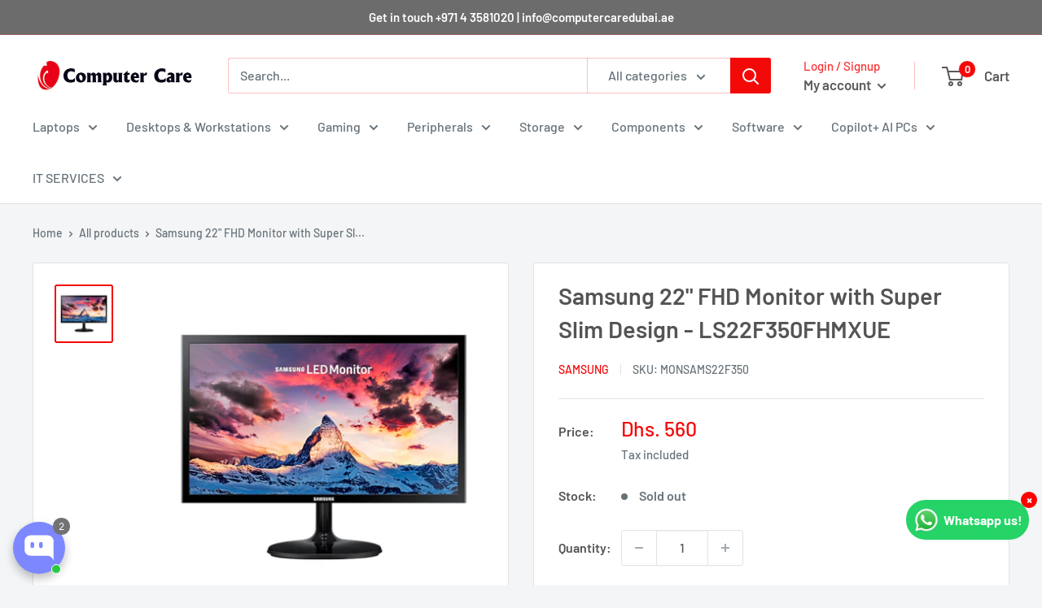

--- FILE ---
content_type: text/html; charset=utf-8
request_url: https://computercaredubai.ae/products/samsung-22-fhd-monitor-with-super-slim-design-ls22f350fhmxue
body_size: 42664
content:
<!doctype html>

<html class="no-js" lang="en">
  <head>
    


    <meta charset="utf-8">
    <meta
      name="viewport"
      content="width=device-width, initial-scale=1.0, height=device-height, minimum-scale=1.0, maximum-scale=5.0"
    >
    <meta name="theme-color" content="#f40909">

    <!-- Google Tag Manager -->
    <script>
      (function(w,d,s,l,i){w[l]=w[l]||[];w[l].push({'gtm.start':
      new Date().getTime(),event:'gtm.js'});var f=d.getElementsByTagName(s)[0],
      j=d.createElement(s),dl=l!='dataLayer'?'&l='+l:'';j.async=true;j.src=
      'https://www.googletagmanager.com/gtm.js?id='+i+dl;f.parentNode.insertBefore(j,f);
      })(window,document,'script','dataLayer','GTM-K6ZX3C');
    </script>
    <!-- End Google Tag Manager -->

    <!-- Global site tag (gtag.js) - Google Ads: 10832945579 -->
    <script async src="https://www.googletagmanager.com/gtag/js?id=AW-10832945579"></script>
    <script>
      window.dataLayer = window.dataLayer || []; function gtag(){dataLayer.push(arguments);} gtag('js', new Date()); gtag('config', 'AW-10832945579');
    </script><title>Samsung 22&quot; FHD Monitor with Super Slim Design - LS22F350FHMXUE
</title><meta name="description" content="Samsung 22&quot; FHD Monitor LS22F350FHMXUE has High definition picture with beautiful 1920x1080 resolution / Slim design with high glossy black finish / Rapid 5ms response time for a clear picture during fast-moving scenes / Multiple connectivity options with HDMI and D-sub."><link rel="canonical" href="https://computercaredubai.ae/products/samsung-22-fhd-monitor-with-super-slim-design-ls22f350fhmxue"><link rel="shortcut icon" href="//computercaredubai.ae/cdn/shop/files/halff-removebg-preview_96x96.png?v=1623068594" type="image/png"><script src="https://ajax.googleapis.com/ajax/libs/jquery/3.7.1/jquery.min.js"></script>
    <link rel="preload" as="style" href="//computercaredubai.ae/cdn/shop/t/9/assets/theme.css?v=35552409075382947281761745067">
    <link rel="preload" as="script" href="//computercaredubai.ae/cdn/shop/t/9/assets/theme.min.js?v=173672191908236597331761745067">
    <link rel="preconnect" href="https://cdn.shopify.com">
    <link rel="preconnect" href="https://fonts.shopifycdn.com">
    <link rel="dns-prefetch" href="https://productreviews.shopifycdn.com">
    <link rel="dns-prefetch" href="https://ajax.googleapis.com">
    <link rel="dns-prefetch" href="https://maps.googleapis.com">
    <link rel="dns-prefetch" href="https://maps.gstatic.com">

    <meta property="og:type" content="product">
  <meta property="og:title" content="Samsung 22&quot; FHD Monitor with Super Slim Design - LS22F350FHMXUE"><meta property="og:image" content="http://computercaredubai.ae/cdn/shop/products/MONSAMS22F350-1.jpg?v=1606378951">
    <meta property="og:image:secure_url" content="https://computercaredubai.ae/cdn/shop/products/MONSAMS22F350-1.jpg?v=1606378951">
    <meta property="og:image:width" content="800">
    <meta property="og:image:height" content="800"><meta property="product:price:amount" content="560.00">
  <meta property="product:price:currency" content="AED"><meta property="og:description" content="Samsung 22&quot; FHD Monitor LS22F350FHMXUE has High definition picture with beautiful 1920x1080 resolution / Slim design with high glossy black finish / Rapid 5ms response time for a clear picture during fast-moving scenes / Multiple connectivity options with HDMI and D-sub."><meta property="og:url" content="https://computercaredubai.ae/products/samsung-22-fhd-monitor-with-super-slim-design-ls22f350fhmxue">
<meta property="og:site_name" content="Computer Care UAE"><meta name="twitter:card" content="summary"><meta name="twitter:title" content="Samsung 22&quot; FHD Monitor with Super Slim Design - LS22F350FHMXUE">
  <meta name="twitter:description" content="Ultra-slim DesignFeaturing an ultra-slim and sleek profile the Samsung SF350 monitor measures less than 0.4inch thick. Make a stylish statement while staying productive with the 22&quot; screen. The simple circular stand will add a modern look to your space.Advanced Gaming Experience with AMD FreeSyncAMD FreeSync technology allows users to enjoy smooth images, even during the fastest moving scenes. AMD FreeSync dynamically syncs the screen refresh rate with the frame rate of your content to minimize input latency and dramatically reduce image tearing and stutter during gaming. With its 4ms response time, you see the fastest on-screen motion clearly and smoothly with less motion blur, judder, and ghosting. The fast response time provides a steady visual, allowing players to experience their games at the highest level.Eye Saver ModeEye Saver Mode optimizes your viewing comfort by reducing blue light emissions and flickers">
  <meta name="twitter:image" content="https://computercaredubai.ae/cdn/shop/products/MONSAMS22F350-1_600x600_crop_center.jpg?v=1606378951">
    <link rel="preload" href="//computercaredubai.ae/cdn/fonts/barlow/barlow_n6.329f582a81f63f125e63c20a5a80ae9477df68e1.woff2" as="font" type="font/woff2" crossorigin>
<link rel="preload" href="//computercaredubai.ae/cdn/fonts/barlow/barlow_n5.a193a1990790eba0cc5cca569d23799830e90f07.woff2" as="font" type="font/woff2" crossorigin>

<style>
  @font-face {
  font-family: Barlow;
  font-weight: 600;
  font-style: normal;
  font-display: swap;
  src: url("//computercaredubai.ae/cdn/fonts/barlow/barlow_n6.329f582a81f63f125e63c20a5a80ae9477df68e1.woff2") format("woff2"),
       url("//computercaredubai.ae/cdn/fonts/barlow/barlow_n6.0163402e36247bcb8b02716880d0b39568412e9e.woff") format("woff");
}

  @font-face {
  font-family: Barlow;
  font-weight: 500;
  font-style: normal;
  font-display: swap;
  src: url("//computercaredubai.ae/cdn/fonts/barlow/barlow_n5.a193a1990790eba0cc5cca569d23799830e90f07.woff2") format("woff2"),
       url("//computercaredubai.ae/cdn/fonts/barlow/barlow_n5.ae31c82169b1dc0715609b8cc6a610b917808358.woff") format("woff");
}

@font-face {
  font-family: Barlow;
  font-weight: 600;
  font-style: normal;
  font-display: swap;
  src: url("//computercaredubai.ae/cdn/fonts/barlow/barlow_n6.329f582a81f63f125e63c20a5a80ae9477df68e1.woff2") format("woff2"),
       url("//computercaredubai.ae/cdn/fonts/barlow/barlow_n6.0163402e36247bcb8b02716880d0b39568412e9e.woff") format("woff");
}

@font-face {
  font-family: Barlow;
  font-weight: 600;
  font-style: italic;
  font-display: swap;
  src: url("//computercaredubai.ae/cdn/fonts/barlow/barlow_i6.5a22bd20fb27bad4d7674cc6e666fb9c77d813bb.woff2") format("woff2"),
       url("//computercaredubai.ae/cdn/fonts/barlow/barlow_i6.1c8787fcb59f3add01a87f21b38c7ef797e3b3a1.woff") format("woff");
}


  @font-face {
  font-family: Barlow;
  font-weight: 700;
  font-style: normal;
  font-display: swap;
  src: url("//computercaredubai.ae/cdn/fonts/barlow/barlow_n7.691d1d11f150e857dcbc1c10ef03d825bc378d81.woff2") format("woff2"),
       url("//computercaredubai.ae/cdn/fonts/barlow/barlow_n7.4fdbb1cb7da0e2c2f88492243ffa2b4f91924840.woff") format("woff");
}

  @font-face {
  font-family: Barlow;
  font-weight: 500;
  font-style: italic;
  font-display: swap;
  src: url("//computercaredubai.ae/cdn/fonts/barlow/barlow_i5.714d58286997b65cd479af615cfa9bb0a117a573.woff2") format("woff2"),
       url("//computercaredubai.ae/cdn/fonts/barlow/barlow_i5.0120f77e6447d3b5df4bbec8ad8c2d029d87fb21.woff") format("woff");
}

  @font-face {
  font-family: Barlow;
  font-weight: 700;
  font-style: italic;
  font-display: swap;
  src: url("//computercaredubai.ae/cdn/fonts/barlow/barlow_i7.50e19d6cc2ba5146fa437a5a7443c76d5d730103.woff2") format("woff2"),
       url("//computercaredubai.ae/cdn/fonts/barlow/barlow_i7.47e9f98f1b094d912e6fd631cc3fe93d9f40964f.woff") format("woff");
}


  :root {
    --default-text-font-size : 15px;
    --base-text-font-size    : 16px;
    --heading-font-family    : Barlow, sans-serif;
    --heading-font-weight    : 600;
    --heading-font-style     : normal;
    --text-font-family       : Barlow, sans-serif;
    --text-font-weight       : 500;
    --text-font-style        : normal;
    --text-font-bolder-weight: 600;
    --text-link-decoration   : underline;

    --text-color               : #677279;
    --text-color-rgb           : 103, 114, 121;
    --heading-color            : #545454;
    --border-color             : #e4e2e2;
    --border-color-rgb         : 228, 226, 226;
    --form-border-color        : #d8d5d5;
    --accent-color             : #f40909;
    --accent-color-rgb         : 244, 9, 9;
    --link-color               : #00badb;
    --link-color-hover         : #00798e;
    --background               : #f3f5f6;
    --secondary-background     : #ffffff;
    --secondary-background-rgb : 255, 255, 255;
    --accent-background        : rgba(244, 9, 9, 0.08);

    --input-background: #ffffff;

    --error-color       : #031297;
    --error-background  : rgba(3, 18, 151, 0.07);
    --success-color     : #00aa00;
    --success-background: rgba(0, 170, 0, 0.11);

    --primary-button-background      : #f40909;
    --primary-button-background-rgb  : 244, 9, 9;
    --primary-button-text-color      : #ffffff;
    --secondary-button-background    : #677279;
    --secondary-button-background-rgb: 103, 114, 121;
    --secondary-button-text-color    : #ffffff;

    --header-background      : #ffffff;
    --header-text-color      : #5b5959;
    --header-light-text-color: #f93232;
    --header-border-color    : rgba(249, 50, 50, 0.3);
    --header-accent-color    : #f40909;

    --footer-background-color:    #f3f5f6;
    --footer-heading-text-color:  #f40909;
    --footer-body-text-color:     #677279;
    --footer-accent-color:        #f40909;
    --footer-accent-color-rgb:    244, 9, 9;
    --footer-border:              1px solid var(--border-color);
    
    --flickity-arrow-color: #b3adad;--product-on-sale-accent           : #f40909;
    --product-on-sale-accent-rgb       : 244, 9, 9;
    --product-on-sale-color            : #ffffff;
    --product-in-stock-color           : #008a00;
    --product-low-stock-color          : #ee0000;
    --product-sold-out-color           : #8a9297;
    --product-custom-label-1-background: #008a00;
    --product-custom-label-1-color     : #ffffff;
    --product-custom-label-2-background: #00a500;
    --product-custom-label-2-color     : #ffffff;
    --product-review-star-color        : #ffbd00;

    --mobile-container-gutter : 20px;
    --desktop-container-gutter: 40px;
  }
</style>

<script>
  // IE11 does not have support for CSS variables, so we have to polyfill them
  if (!(((window || {}).CSS || {}).supports && window.CSS.supports('(--a: 0)'))) {
    const script = document.createElement('script');
    script.type = 'text/javascript';
    script.src = 'https://cdn.jsdelivr.net/npm/css-vars-ponyfill@2';
    script.onload = function() {
      cssVars({});
    };

    document.getElementsByTagName('head')[0].appendChild(script);
  }
</script>


    <script>window.performance && window.performance.mark && window.performance.mark('shopify.content_for_header.start');</script><meta name="google-site-verification" content="SldgWqR-0wg9h3WjYYVaYzLobN7P2ARGc2SkYnCtZ4s">
<meta id="shopify-digital-wallet" name="shopify-digital-wallet" content="/49606033561/digital_wallets/dialog">
<link rel="alternate" type="application/json+oembed" href="https://computercaredubai.ae/products/samsung-22-fhd-monitor-with-super-slim-design-ls22f350fhmxue.oembed">
<script async="async" src="/checkouts/internal/preloads.js?locale=en-AE"></script>
<script id="shopify-features" type="application/json">{"accessToken":"d89df4002376a6dca4429e93d7b6b975","betas":["rich-media-storefront-analytics"],"domain":"computercaredubai.ae","predictiveSearch":true,"shopId":49606033561,"locale":"en"}</script>
<script>var Shopify = Shopify || {};
Shopify.shop = "computer-care-uae.myshopify.com";
Shopify.locale = "en";
Shopify.currency = {"active":"AED","rate":"1.0"};
Shopify.country = "AE";
Shopify.theme = {"name":"CC - 2025 October","id":156036661460,"schema_name":"Warehouse","schema_version":"1.14.1","theme_store_id":871,"role":"main"};
Shopify.theme.handle = "null";
Shopify.theme.style = {"id":null,"handle":null};
Shopify.cdnHost = "computercaredubai.ae/cdn";
Shopify.routes = Shopify.routes || {};
Shopify.routes.root = "/";</script>
<script type="module">!function(o){(o.Shopify=o.Shopify||{}).modules=!0}(window);</script>
<script>!function(o){function n(){var o=[];function n(){o.push(Array.prototype.slice.apply(arguments))}return n.q=o,n}var t=o.Shopify=o.Shopify||{};t.loadFeatures=n(),t.autoloadFeatures=n()}(window);</script>
<script id="shop-js-analytics" type="application/json">{"pageType":"product"}</script>
<script defer="defer" async type="module" src="//computercaredubai.ae/cdn/shopifycloud/shop-js/modules/v2/client.init-shop-cart-sync_BApSsMSl.en.esm.js"></script>
<script defer="defer" async type="module" src="//computercaredubai.ae/cdn/shopifycloud/shop-js/modules/v2/chunk.common_CBoos6YZ.esm.js"></script>
<script type="module">
  await import("//computercaredubai.ae/cdn/shopifycloud/shop-js/modules/v2/client.init-shop-cart-sync_BApSsMSl.en.esm.js");
await import("//computercaredubai.ae/cdn/shopifycloud/shop-js/modules/v2/chunk.common_CBoos6YZ.esm.js");

  window.Shopify.SignInWithShop?.initShopCartSync?.({"fedCMEnabled":true,"windoidEnabled":true});

</script>
<script>(function() {
  var isLoaded = false;
  function asyncLoad() {
    if (isLoaded) return;
    isLoaded = true;
    var urls = ["https:\/\/d23dclunsivw3h.cloudfront.net\/redirect-app.js?shop=computer-care-uae.myshopify.com"];
    for (var i = 0; i < urls.length; i++) {
      var s = document.createElement('script');
      s.type = 'text/javascript';
      s.async = true;
      s.src = urls[i];
      var x = document.getElementsByTagName('script')[0];
      x.parentNode.insertBefore(s, x);
    }
  };
  if(window.attachEvent) {
    window.attachEvent('onload', asyncLoad);
  } else {
    window.addEventListener('load', asyncLoad, false);
  }
})();</script>
<script id="__st">var __st={"a":49606033561,"offset":14400,"reqid":"55484594-8bbb-4ae9-bc05-66fd9d0fb263-1768895465","pageurl":"computercaredubai.ae\/products\/samsung-22-fhd-monitor-with-super-slim-design-ls22f350fhmxue","u":"60ed8f6e1631","p":"product","rtyp":"product","rid":5967947628697};</script>
<script>window.ShopifyPaypalV4VisibilityTracking = true;</script>
<script id="captcha-bootstrap">!function(){'use strict';const t='contact',e='account',n='new_comment',o=[[t,t],['blogs',n],['comments',n],[t,'customer']],c=[[e,'customer_login'],[e,'guest_login'],[e,'recover_customer_password'],[e,'create_customer']],r=t=>t.map((([t,e])=>`form[action*='/${t}']:not([data-nocaptcha='true']) input[name='form_type'][value='${e}']`)).join(','),a=t=>()=>t?[...document.querySelectorAll(t)].map((t=>t.form)):[];function s(){const t=[...o],e=r(t);return a(e)}const i='password',u='form_key',d=['recaptcha-v3-token','g-recaptcha-response','h-captcha-response',i],f=()=>{try{return window.sessionStorage}catch{return}},m='__shopify_v',_=t=>t.elements[u];function p(t,e,n=!1){try{const o=window.sessionStorage,c=JSON.parse(o.getItem(e)),{data:r}=function(t){const{data:e,action:n}=t;return t[m]||n?{data:e,action:n}:{data:t,action:n}}(c);for(const[e,n]of Object.entries(r))t.elements[e]&&(t.elements[e].value=n);n&&o.removeItem(e)}catch(o){console.error('form repopulation failed',{error:o})}}const l='form_type',E='cptcha';function T(t){t.dataset[E]=!0}const w=window,h=w.document,L='Shopify',v='ce_forms',y='captcha';let A=!1;((t,e)=>{const n=(g='f06e6c50-85a8-45c8-87d0-21a2b65856fe',I='https://cdn.shopify.com/shopifycloud/storefront-forms-hcaptcha/ce_storefront_forms_captcha_hcaptcha.v1.5.2.iife.js',D={infoText:'Protected by hCaptcha',privacyText:'Privacy',termsText:'Terms'},(t,e,n)=>{const o=w[L][v],c=o.bindForm;if(c)return c(t,g,e,D).then(n);var r;o.q.push([[t,g,e,D],n]),r=I,A||(h.body.append(Object.assign(h.createElement('script'),{id:'captcha-provider',async:!0,src:r})),A=!0)});var g,I,D;w[L]=w[L]||{},w[L][v]=w[L][v]||{},w[L][v].q=[],w[L][y]=w[L][y]||{},w[L][y].protect=function(t,e){n(t,void 0,e),T(t)},Object.freeze(w[L][y]),function(t,e,n,w,h,L){const[v,y,A,g]=function(t,e,n){const i=e?o:[],u=t?c:[],d=[...i,...u],f=r(d),m=r(i),_=r(d.filter((([t,e])=>n.includes(e))));return[a(f),a(m),a(_),s()]}(w,h,L),I=t=>{const e=t.target;return e instanceof HTMLFormElement?e:e&&e.form},D=t=>v().includes(t);t.addEventListener('submit',(t=>{const e=I(t);if(!e)return;const n=D(e)&&!e.dataset.hcaptchaBound&&!e.dataset.recaptchaBound,o=_(e),c=g().includes(e)&&(!o||!o.value);(n||c)&&t.preventDefault(),c&&!n&&(function(t){try{if(!f())return;!function(t){const e=f();if(!e)return;const n=_(t);if(!n)return;const o=n.value;o&&e.removeItem(o)}(t);const e=Array.from(Array(32),(()=>Math.random().toString(36)[2])).join('');!function(t,e){_(t)||t.append(Object.assign(document.createElement('input'),{type:'hidden',name:u})),t.elements[u].value=e}(t,e),function(t,e){const n=f();if(!n)return;const o=[...t.querySelectorAll(`input[type='${i}']`)].map((({name:t})=>t)),c=[...d,...o],r={};for(const[a,s]of new FormData(t).entries())c.includes(a)||(r[a]=s);n.setItem(e,JSON.stringify({[m]:1,action:t.action,data:r}))}(t,e)}catch(e){console.error('failed to persist form',e)}}(e),e.submit())}));const S=(t,e)=>{t&&!t.dataset[E]&&(n(t,e.some((e=>e===t))),T(t))};for(const o of['focusin','change'])t.addEventListener(o,(t=>{const e=I(t);D(e)&&S(e,y())}));const B=e.get('form_key'),M=e.get(l),P=B&&M;t.addEventListener('DOMContentLoaded',(()=>{const t=y();if(P)for(const e of t)e.elements[l].value===M&&p(e,B);[...new Set([...A(),...v().filter((t=>'true'===t.dataset.shopifyCaptcha))])].forEach((e=>S(e,t)))}))}(h,new URLSearchParams(w.location.search),n,t,e,['guest_login'])})(!0,!0)}();</script>
<script integrity="sha256-4kQ18oKyAcykRKYeNunJcIwy7WH5gtpwJnB7kiuLZ1E=" data-source-attribution="shopify.loadfeatures" defer="defer" src="//computercaredubai.ae/cdn/shopifycloud/storefront/assets/storefront/load_feature-a0a9edcb.js" crossorigin="anonymous"></script>
<script data-source-attribution="shopify.dynamic_checkout.dynamic.init">var Shopify=Shopify||{};Shopify.PaymentButton=Shopify.PaymentButton||{isStorefrontPortableWallets:!0,init:function(){window.Shopify.PaymentButton.init=function(){};var t=document.createElement("script");t.src="https://computercaredubai.ae/cdn/shopifycloud/portable-wallets/latest/portable-wallets.en.js",t.type="module",document.head.appendChild(t)}};
</script>
<script data-source-attribution="shopify.dynamic_checkout.buyer_consent">
  function portableWalletsHideBuyerConsent(e){var t=document.getElementById("shopify-buyer-consent"),n=document.getElementById("shopify-subscription-policy-button");t&&n&&(t.classList.add("hidden"),t.setAttribute("aria-hidden","true"),n.removeEventListener("click",e))}function portableWalletsShowBuyerConsent(e){var t=document.getElementById("shopify-buyer-consent"),n=document.getElementById("shopify-subscription-policy-button");t&&n&&(t.classList.remove("hidden"),t.removeAttribute("aria-hidden"),n.addEventListener("click",e))}window.Shopify?.PaymentButton&&(window.Shopify.PaymentButton.hideBuyerConsent=portableWalletsHideBuyerConsent,window.Shopify.PaymentButton.showBuyerConsent=portableWalletsShowBuyerConsent);
</script>
<script>
  function portableWalletsCleanup(e){e&&e.src&&console.error("Failed to load portable wallets script "+e.src);var t=document.querySelectorAll("shopify-accelerated-checkout .shopify-payment-button__skeleton, shopify-accelerated-checkout-cart .wallet-cart-button__skeleton"),e=document.getElementById("shopify-buyer-consent");for(let e=0;e<t.length;e++)t[e].remove();e&&e.remove()}function portableWalletsNotLoadedAsModule(e){e instanceof ErrorEvent&&"string"==typeof e.message&&e.message.includes("import.meta")&&"string"==typeof e.filename&&e.filename.includes("portable-wallets")&&(window.removeEventListener("error",portableWalletsNotLoadedAsModule),window.Shopify.PaymentButton.failedToLoad=e,"loading"===document.readyState?document.addEventListener("DOMContentLoaded",window.Shopify.PaymentButton.init):window.Shopify.PaymentButton.init())}window.addEventListener("error",portableWalletsNotLoadedAsModule);
</script>

<script type="module" src="https://computercaredubai.ae/cdn/shopifycloud/portable-wallets/latest/portable-wallets.en.js" onError="portableWalletsCleanup(this)" crossorigin="anonymous"></script>
<script nomodule>
  document.addEventListener("DOMContentLoaded", portableWalletsCleanup);
</script>

<link id="shopify-accelerated-checkout-styles" rel="stylesheet" media="screen" href="https://computercaredubai.ae/cdn/shopifycloud/portable-wallets/latest/accelerated-checkout-backwards-compat.css" crossorigin="anonymous">
<style id="shopify-accelerated-checkout-cart">
        #shopify-buyer-consent {
  margin-top: 1em;
  display: inline-block;
  width: 100%;
}

#shopify-buyer-consent.hidden {
  display: none;
}

#shopify-subscription-policy-button {
  background: none;
  border: none;
  padding: 0;
  text-decoration: underline;
  font-size: inherit;
  cursor: pointer;
}

#shopify-subscription-policy-button::before {
  box-shadow: none;
}

      </style>

<script>window.performance && window.performance.mark && window.performance.mark('shopify.content_for_header.end');</script>

    <link rel="stylesheet" href="//computercaredubai.ae/cdn/shop/t/9/assets/theme.css?v=35552409075382947281761745067">

    
  <script type="application/ld+json">
  {
    "@context": "http://schema.org",
    "@type": "Product",
    "offers": [{
          "@type": "Offer",
          "name": "Default Title",
          "availability":"https://schema.org/OutOfStock",
          "price": 560.0,
          "priceCurrency": "AED",
          "priceValidUntil": "2026-01-30","sku": "MONSAMS22F350","url": "/products/samsung-22-fhd-monitor-with-super-slim-design-ls22f350fhmxue?variant=37302796353689"
        }
],
      "gtin13": "MONSAMS22F350",
      "productId": "MONSAMS22F350",
    "brand": {
      "name": "Samsung"
    },
    "name": "Samsung 22\" FHD Monitor with Super Slim Design - LS22F350FHMXUE",
    "description": "Ultra-slim DesignFeaturing an ultra-slim and sleek profile the Samsung SF350 monitor measures less than 0.4inch thick. Make a stylish statement while staying productive with the 22\" screen. The simple circular stand will add a modern look to your space.Advanced Gaming Experience with AMD FreeSyncAMD FreeSync technology allows users to enjoy smooth images, even during the fastest moving scenes. AMD FreeSync dynamically syncs the screen refresh rate with the frame rate of your content to minimize input latency and dramatically reduce image tearing and stutter during gaming. With its 4ms response time, you see the fastest on-screen motion clearly and smoothly with less motion blur, judder, and ghosting. The fast response time provides a steady visual, allowing players to experience their games at the highest level.Eye Saver ModeEye Saver Mode optimizes your viewing comfort by reducing blue light emissions and flickers at the touch of a button. Read documents, play games, watch movies and edit photos for long periods of time, and experience a comfortable and pleasing view, without worrying about eye strain or fatigue.Wide Viewing AngleWide Viewing Panel provides 178ÃƒÆ’Ã‚â€šÃƒâ€šÃ‚Â°wide viewing angle horizontally and vertically so that you can experience the optimal screen from any position.Eco-friendly MonitorThe Eco-Saving Plus feature reduces screen brightness to save power, plus the screen.",
    "category": "Monitors",
    "url": "/products/samsung-22-fhd-monitor-with-super-slim-design-ls22f350fhmxue",
    "sku": "MONSAMS22F350",
    "image": {
      "@type": "ImageObject",
      "url": "https://computercaredubai.ae/cdn/shop/products/MONSAMS22F350-1_1024x.jpg?v=1606378951",
      "image": "https://computercaredubai.ae/cdn/shop/products/MONSAMS22F350-1_1024x.jpg?v=1606378951",
      "name": "Samsung 22\" FHD Monitor with Super Slim Design - LS22F350FHMXUE",
      "width": "1024",
      "height": "1024"
    }
  }
  </script>



  <script type="application/ld+json">
  {
    "@context": "http://schema.org",
    "@type": "BreadcrumbList",
  "itemListElement": [{
      "@type": "ListItem",
      "position": 1,
      "name": "Home",
      "item": "https://computercaredubai.ae"
    },{
          "@type": "ListItem",
          "position": 2,
          "name": "Samsung 22\" FHD Monitor with Super Slim Design - LS22F350FHMXUE",
          "item": "https://computercaredubai.ae/products/samsung-22-fhd-monitor-with-super-slim-design-ls22f350fhmxue"
        }]
  }
  </script>


    <script>
      // This allows to expose several variables to the global scope, to be used in scripts
      window.theme = {
        pageType: "product",
        cartCount: 0,
        moneyFormat: "Dhs. {{amount}}",
        moneyWithCurrencyFormat: "Dhs. {{amount}} AED",
        showDiscount: true,
        discountMode: "saving",
        searchMode: "product",
        cartType: "drawer"
      };

      window.routes = {
        rootUrl: "\/",
        rootUrlWithoutSlash: '',
        cartUrl: "\/cart",
        cartAddUrl: "\/cart\/add",
        cartChangeUrl: "\/cart\/change",
        searchUrl: "\/search",
        productRecommendationsUrl: "\/recommendations\/products"
      };

      window.languages = {
        productRegularPrice: "Regular price",
        productSalePrice: "Sale price",
        collectionOnSaleLabel: "Save {{savings}}",
        productFormUnavailable: "Unavailable",
        productFormAddToCart: "Add to cart",
        productFormSoldOut: "Sold out",
        productAdded: "Product has been added to your cart",
        productAddedShort: "Added!",
        shippingEstimatorNoResults: "No shipping could be found for your address.",
        shippingEstimatorOneResult: "There is one shipping rate for your address:",
        shippingEstimatorMultipleResults: "There are {{count}} shipping rates for your address:",
        shippingEstimatorErrors: "There are some errors:"
      };

      window.lazySizesConfig = {
        loadHidden: false,
        hFac: 0.8,
        expFactor: 3,
        customMedia: {
          '--phone': '(max-width: 640px)',
          '--tablet': '(min-width: 641px) and (max-width: 1023px)',
          '--lap': '(min-width: 1024px)'
        }
      };

      document.documentElement.className = document.documentElement.className.replace('no-js', 'js');
    </script><script src="//computercaredubai.ae/cdn/shop/t/9/assets/theme.min.js?v=173672191908236597331761745067" defer></script>
    <script src="//computercaredubai.ae/cdn/shop/t/9/assets/custom.js?v=90373254691674712701761745067" defer></script><script>
        (function () {
          window.onpageshow = function() {
            // We force re-freshing the cart content onpageshow, as most browsers will serve a cache copy when hitting the
            // back button, which cause staled data
            document.documentElement.dispatchEvent(new CustomEvent('cart:refresh', {
              bubbles: true,
              detail: {scrollToTop: false}
            }));
          };
        })();
      </script><!-- "snippets/shogun-head.liquid" was not rendered, the associated app was uninstalled -->

    <!-- "snippets/pagefly-header.liquid" was not rendered, the associated app was uninstalled -->
  <script src="https://cdn.shopify.com/extensions/019bb19b-97cd-7cb8-a12e-d866b0ee3716/avada-app-147/assets/chatty.js" type="text/javascript" defer="defer"></script>
<link href="https://monorail-edge.shopifysvc.com" rel="dns-prefetch">
<script>(function(){if ("sendBeacon" in navigator && "performance" in window) {try {var session_token_from_headers = performance.getEntriesByType('navigation')[0].serverTiming.find(x => x.name == '_s').description;} catch {var session_token_from_headers = undefined;}var session_cookie_matches = document.cookie.match(/_shopify_s=([^;]*)/);var session_token_from_cookie = session_cookie_matches && session_cookie_matches.length === 2 ? session_cookie_matches[1] : "";var session_token = session_token_from_headers || session_token_from_cookie || "";function handle_abandonment_event(e) {var entries = performance.getEntries().filter(function(entry) {return /monorail-edge.shopifysvc.com/.test(entry.name);});if (!window.abandonment_tracked && entries.length === 0) {window.abandonment_tracked = true;var currentMs = Date.now();var navigation_start = performance.timing.navigationStart;var payload = {shop_id: 49606033561,url: window.location.href,navigation_start,duration: currentMs - navigation_start,session_token,page_type: "product"};window.navigator.sendBeacon("https://monorail-edge.shopifysvc.com/v1/produce", JSON.stringify({schema_id: "online_store_buyer_site_abandonment/1.1",payload: payload,metadata: {event_created_at_ms: currentMs,event_sent_at_ms: currentMs}}));}}window.addEventListener('pagehide', handle_abandonment_event);}}());</script>
<script id="web-pixels-manager-setup">(function e(e,d,r,n,o){if(void 0===o&&(o={}),!Boolean(null===(a=null===(i=window.Shopify)||void 0===i?void 0:i.analytics)||void 0===a?void 0:a.replayQueue)){var i,a;window.Shopify=window.Shopify||{};var t=window.Shopify;t.analytics=t.analytics||{};var s=t.analytics;s.replayQueue=[],s.publish=function(e,d,r){return s.replayQueue.push([e,d,r]),!0};try{self.performance.mark("wpm:start")}catch(e){}var l=function(){var e={modern:/Edge?\/(1{2}[4-9]|1[2-9]\d|[2-9]\d{2}|\d{4,})\.\d+(\.\d+|)|Firefox\/(1{2}[4-9]|1[2-9]\d|[2-9]\d{2}|\d{4,})\.\d+(\.\d+|)|Chrom(ium|e)\/(9{2}|\d{3,})\.\d+(\.\d+|)|(Maci|X1{2}).+ Version\/(15\.\d+|(1[6-9]|[2-9]\d|\d{3,})\.\d+)([,.]\d+|)( \(\w+\)|)( Mobile\/\w+|) Safari\/|Chrome.+OPR\/(9{2}|\d{3,})\.\d+\.\d+|(CPU[ +]OS|iPhone[ +]OS|CPU[ +]iPhone|CPU IPhone OS|CPU iPad OS)[ +]+(15[._]\d+|(1[6-9]|[2-9]\d|\d{3,})[._]\d+)([._]\d+|)|Android:?[ /-](13[3-9]|1[4-9]\d|[2-9]\d{2}|\d{4,})(\.\d+|)(\.\d+|)|Android.+Firefox\/(13[5-9]|1[4-9]\d|[2-9]\d{2}|\d{4,})\.\d+(\.\d+|)|Android.+Chrom(ium|e)\/(13[3-9]|1[4-9]\d|[2-9]\d{2}|\d{4,})\.\d+(\.\d+|)|SamsungBrowser\/([2-9]\d|\d{3,})\.\d+/,legacy:/Edge?\/(1[6-9]|[2-9]\d|\d{3,})\.\d+(\.\d+|)|Firefox\/(5[4-9]|[6-9]\d|\d{3,})\.\d+(\.\d+|)|Chrom(ium|e)\/(5[1-9]|[6-9]\d|\d{3,})\.\d+(\.\d+|)([\d.]+$|.*Safari\/(?![\d.]+ Edge\/[\d.]+$))|(Maci|X1{2}).+ Version\/(10\.\d+|(1[1-9]|[2-9]\d|\d{3,})\.\d+)([,.]\d+|)( \(\w+\)|)( Mobile\/\w+|) Safari\/|Chrome.+OPR\/(3[89]|[4-9]\d|\d{3,})\.\d+\.\d+|(CPU[ +]OS|iPhone[ +]OS|CPU[ +]iPhone|CPU IPhone OS|CPU iPad OS)[ +]+(10[._]\d+|(1[1-9]|[2-9]\d|\d{3,})[._]\d+)([._]\d+|)|Android:?[ /-](13[3-9]|1[4-9]\d|[2-9]\d{2}|\d{4,})(\.\d+|)(\.\d+|)|Mobile Safari.+OPR\/([89]\d|\d{3,})\.\d+\.\d+|Android.+Firefox\/(13[5-9]|1[4-9]\d|[2-9]\d{2}|\d{4,})\.\d+(\.\d+|)|Android.+Chrom(ium|e)\/(13[3-9]|1[4-9]\d|[2-9]\d{2}|\d{4,})\.\d+(\.\d+|)|Android.+(UC? ?Browser|UCWEB|U3)[ /]?(15\.([5-9]|\d{2,})|(1[6-9]|[2-9]\d|\d{3,})\.\d+)\.\d+|SamsungBrowser\/(5\.\d+|([6-9]|\d{2,})\.\d+)|Android.+MQ{2}Browser\/(14(\.(9|\d{2,})|)|(1[5-9]|[2-9]\d|\d{3,})(\.\d+|))(\.\d+|)|K[Aa][Ii]OS\/(3\.\d+|([4-9]|\d{2,})\.\d+)(\.\d+|)/},d=e.modern,r=e.legacy,n=navigator.userAgent;return n.match(d)?"modern":n.match(r)?"legacy":"unknown"}(),u="modern"===l?"modern":"legacy",c=(null!=n?n:{modern:"",legacy:""})[u],f=function(e){return[e.baseUrl,"/wpm","/b",e.hashVersion,"modern"===e.buildTarget?"m":"l",".js"].join("")}({baseUrl:d,hashVersion:r,buildTarget:u}),m=function(e){var d=e.version,r=e.bundleTarget,n=e.surface,o=e.pageUrl,i=e.monorailEndpoint;return{emit:function(e){var a=e.status,t=e.errorMsg,s=(new Date).getTime(),l=JSON.stringify({metadata:{event_sent_at_ms:s},events:[{schema_id:"web_pixels_manager_load/3.1",payload:{version:d,bundle_target:r,page_url:o,status:a,surface:n,error_msg:t},metadata:{event_created_at_ms:s}}]});if(!i)return console&&console.warn&&console.warn("[Web Pixels Manager] No Monorail endpoint provided, skipping logging."),!1;try{return self.navigator.sendBeacon.bind(self.navigator)(i,l)}catch(e){}var u=new XMLHttpRequest;try{return u.open("POST",i,!0),u.setRequestHeader("Content-Type","text/plain"),u.send(l),!0}catch(e){return console&&console.warn&&console.warn("[Web Pixels Manager] Got an unhandled error while logging to Monorail."),!1}}}}({version:r,bundleTarget:l,surface:e.surface,pageUrl:self.location.href,monorailEndpoint:e.monorailEndpoint});try{o.browserTarget=l,function(e){var d=e.src,r=e.async,n=void 0===r||r,o=e.onload,i=e.onerror,a=e.sri,t=e.scriptDataAttributes,s=void 0===t?{}:t,l=document.createElement("script"),u=document.querySelector("head"),c=document.querySelector("body");if(l.async=n,l.src=d,a&&(l.integrity=a,l.crossOrigin="anonymous"),s)for(var f in s)if(Object.prototype.hasOwnProperty.call(s,f))try{l.dataset[f]=s[f]}catch(e){}if(o&&l.addEventListener("load",o),i&&l.addEventListener("error",i),u)u.appendChild(l);else{if(!c)throw new Error("Did not find a head or body element to append the script");c.appendChild(l)}}({src:f,async:!0,onload:function(){if(!function(){var e,d;return Boolean(null===(d=null===(e=window.Shopify)||void 0===e?void 0:e.analytics)||void 0===d?void 0:d.initialized)}()){var d=window.webPixelsManager.init(e)||void 0;if(d){var r=window.Shopify.analytics;r.replayQueue.forEach((function(e){var r=e[0],n=e[1],o=e[2];d.publishCustomEvent(r,n,o)})),r.replayQueue=[],r.publish=d.publishCustomEvent,r.visitor=d.visitor,r.initialized=!0}}},onerror:function(){return m.emit({status:"failed",errorMsg:"".concat(f," has failed to load")})},sri:function(e){var d=/^sha384-[A-Za-z0-9+/=]+$/;return"string"==typeof e&&d.test(e)}(c)?c:"",scriptDataAttributes:o}),m.emit({status:"loading"})}catch(e){m.emit({status:"failed",errorMsg:(null==e?void 0:e.message)||"Unknown error"})}}})({shopId: 49606033561,storefrontBaseUrl: "https://computercaredubai.ae",extensionsBaseUrl: "https://extensions.shopifycdn.com/cdn/shopifycloud/web-pixels-manager",monorailEndpoint: "https://monorail-edge.shopifysvc.com/unstable/produce_batch",surface: "storefront-renderer",enabledBetaFlags: ["2dca8a86"],webPixelsConfigList: [{"id":"489849044","configuration":"{\"config\":\"{\\\"google_tag_ids\\\":[\\\"G-RFL26THH3F\\\",\\\"GT-NMCXN76\\\"],\\\"target_country\\\":\\\"AE\\\",\\\"gtag_events\\\":[{\\\"type\\\":\\\"search\\\",\\\"action_label\\\":\\\"G-RFL26THH3F\\\"},{\\\"type\\\":\\\"begin_checkout\\\",\\\"action_label\\\":\\\"G-RFL26THH3F\\\"},{\\\"type\\\":\\\"view_item\\\",\\\"action_label\\\":[\\\"G-RFL26THH3F\\\",\\\"MC-012TR4LYV3\\\"]},{\\\"type\\\":\\\"purchase\\\",\\\"action_label\\\":[\\\"G-RFL26THH3F\\\",\\\"MC-012TR4LYV3\\\"]},{\\\"type\\\":\\\"page_view\\\",\\\"action_label\\\":[\\\"G-RFL26THH3F\\\",\\\"MC-012TR4LYV3\\\"]},{\\\"type\\\":\\\"add_payment_info\\\",\\\"action_label\\\":\\\"G-RFL26THH3F\\\"},{\\\"type\\\":\\\"add_to_cart\\\",\\\"action_label\\\":\\\"G-RFL26THH3F\\\"}],\\\"enable_monitoring_mode\\\":false}\"}","eventPayloadVersion":"v1","runtimeContext":"OPEN","scriptVersion":"b2a88bafab3e21179ed38636efcd8a93","type":"APP","apiClientId":1780363,"privacyPurposes":[],"dataSharingAdjustments":{"protectedCustomerApprovalScopes":["read_customer_address","read_customer_email","read_customer_name","read_customer_personal_data","read_customer_phone"]}},{"id":"185827540","configuration":"{\"pixel_id\":\"705577964870067\",\"pixel_type\":\"facebook_pixel\"}","eventPayloadVersion":"v1","runtimeContext":"OPEN","scriptVersion":"ca16bc87fe92b6042fbaa3acc2fbdaa6","type":"APP","apiClientId":2329312,"privacyPurposes":["ANALYTICS","MARKETING","SALE_OF_DATA"],"dataSharingAdjustments":{"protectedCustomerApprovalScopes":["read_customer_address","read_customer_email","read_customer_name","read_customer_personal_data","read_customer_phone"]}},{"id":"shopify-app-pixel","configuration":"{}","eventPayloadVersion":"v1","runtimeContext":"STRICT","scriptVersion":"0450","apiClientId":"shopify-pixel","type":"APP","privacyPurposes":["ANALYTICS","MARKETING"]},{"id":"shopify-custom-pixel","eventPayloadVersion":"v1","runtimeContext":"LAX","scriptVersion":"0450","apiClientId":"shopify-pixel","type":"CUSTOM","privacyPurposes":["ANALYTICS","MARKETING"]}],isMerchantRequest: false,initData: {"shop":{"name":"Computer Care UAE","paymentSettings":{"currencyCode":"AED"},"myshopifyDomain":"computer-care-uae.myshopify.com","countryCode":"AE","storefrontUrl":"https:\/\/computercaredubai.ae"},"customer":null,"cart":null,"checkout":null,"productVariants":[{"price":{"amount":560.0,"currencyCode":"AED"},"product":{"title":"Samsung 22\" FHD Monitor with Super Slim Design - LS22F350FHMXUE","vendor":"Samsung","id":"5967947628697","untranslatedTitle":"Samsung 22\" FHD Monitor with Super Slim Design - LS22F350FHMXUE","url":"\/products\/samsung-22-fhd-monitor-with-super-slim-design-ls22f350fhmxue","type":"Monitors"},"id":"37302796353689","image":{"src":"\/\/computercaredubai.ae\/cdn\/shop\/products\/MONSAMS22F350-1.jpg?v=1606378951"},"sku":"MONSAMS22F350","title":"Default Title","untranslatedTitle":"Default Title"}],"purchasingCompany":null},},"https://computercaredubai.ae/cdn","fcfee988w5aeb613cpc8e4bc33m6693e112",{"modern":"","legacy":""},{"shopId":"49606033561","storefrontBaseUrl":"https:\/\/computercaredubai.ae","extensionBaseUrl":"https:\/\/extensions.shopifycdn.com\/cdn\/shopifycloud\/web-pixels-manager","surface":"storefront-renderer","enabledBetaFlags":"[\"2dca8a86\"]","isMerchantRequest":"false","hashVersion":"fcfee988w5aeb613cpc8e4bc33m6693e112","publish":"custom","events":"[[\"page_viewed\",{}],[\"product_viewed\",{\"productVariant\":{\"price\":{\"amount\":560.0,\"currencyCode\":\"AED\"},\"product\":{\"title\":\"Samsung 22\\\" FHD Monitor with Super Slim Design - LS22F350FHMXUE\",\"vendor\":\"Samsung\",\"id\":\"5967947628697\",\"untranslatedTitle\":\"Samsung 22\\\" FHD Monitor with Super Slim Design - LS22F350FHMXUE\",\"url\":\"\/products\/samsung-22-fhd-monitor-with-super-slim-design-ls22f350fhmxue\",\"type\":\"Monitors\"},\"id\":\"37302796353689\",\"image\":{\"src\":\"\/\/computercaredubai.ae\/cdn\/shop\/products\/MONSAMS22F350-1.jpg?v=1606378951\"},\"sku\":\"MONSAMS22F350\",\"title\":\"Default Title\",\"untranslatedTitle\":\"Default Title\"}}]]"});</script><script>
  window.ShopifyAnalytics = window.ShopifyAnalytics || {};
  window.ShopifyAnalytics.meta = window.ShopifyAnalytics.meta || {};
  window.ShopifyAnalytics.meta.currency = 'AED';
  var meta = {"product":{"id":5967947628697,"gid":"gid:\/\/shopify\/Product\/5967947628697","vendor":"Samsung","type":"Monitors","handle":"samsung-22-fhd-monitor-with-super-slim-design-ls22f350fhmxue","variants":[{"id":37302796353689,"price":56000,"name":"Samsung 22\" FHD Monitor with Super Slim Design - LS22F350FHMXUE","public_title":null,"sku":"MONSAMS22F350"}],"remote":false},"page":{"pageType":"product","resourceType":"product","resourceId":5967947628697,"requestId":"55484594-8bbb-4ae9-bc05-66fd9d0fb263-1768895465"}};
  for (var attr in meta) {
    window.ShopifyAnalytics.meta[attr] = meta[attr];
  }
</script>
<script class="analytics">
  (function () {
    var customDocumentWrite = function(content) {
      var jquery = null;

      if (window.jQuery) {
        jquery = window.jQuery;
      } else if (window.Checkout && window.Checkout.$) {
        jquery = window.Checkout.$;
      }

      if (jquery) {
        jquery('body').append(content);
      }
    };

    var hasLoggedConversion = function(token) {
      if (token) {
        return document.cookie.indexOf('loggedConversion=' + token) !== -1;
      }
      return false;
    }

    var setCookieIfConversion = function(token) {
      if (token) {
        var twoMonthsFromNow = new Date(Date.now());
        twoMonthsFromNow.setMonth(twoMonthsFromNow.getMonth() + 2);

        document.cookie = 'loggedConversion=' + token + '; expires=' + twoMonthsFromNow;
      }
    }

    var trekkie = window.ShopifyAnalytics.lib = window.trekkie = window.trekkie || [];
    if (trekkie.integrations) {
      return;
    }
    trekkie.methods = [
      'identify',
      'page',
      'ready',
      'track',
      'trackForm',
      'trackLink'
    ];
    trekkie.factory = function(method) {
      return function() {
        var args = Array.prototype.slice.call(arguments);
        args.unshift(method);
        trekkie.push(args);
        return trekkie;
      };
    };
    for (var i = 0; i < trekkie.methods.length; i++) {
      var key = trekkie.methods[i];
      trekkie[key] = trekkie.factory(key);
    }
    trekkie.load = function(config) {
      trekkie.config = config || {};
      trekkie.config.initialDocumentCookie = document.cookie;
      var first = document.getElementsByTagName('script')[0];
      var script = document.createElement('script');
      script.type = 'text/javascript';
      script.onerror = function(e) {
        var scriptFallback = document.createElement('script');
        scriptFallback.type = 'text/javascript';
        scriptFallback.onerror = function(error) {
                var Monorail = {
      produce: function produce(monorailDomain, schemaId, payload) {
        var currentMs = new Date().getTime();
        var event = {
          schema_id: schemaId,
          payload: payload,
          metadata: {
            event_created_at_ms: currentMs,
            event_sent_at_ms: currentMs
          }
        };
        return Monorail.sendRequest("https://" + monorailDomain + "/v1/produce", JSON.stringify(event));
      },
      sendRequest: function sendRequest(endpointUrl, payload) {
        // Try the sendBeacon API
        if (window && window.navigator && typeof window.navigator.sendBeacon === 'function' && typeof window.Blob === 'function' && !Monorail.isIos12()) {
          var blobData = new window.Blob([payload], {
            type: 'text/plain'
          });

          if (window.navigator.sendBeacon(endpointUrl, blobData)) {
            return true;
          } // sendBeacon was not successful

        } // XHR beacon

        var xhr = new XMLHttpRequest();

        try {
          xhr.open('POST', endpointUrl);
          xhr.setRequestHeader('Content-Type', 'text/plain');
          xhr.send(payload);
        } catch (e) {
          console.log(e);
        }

        return false;
      },
      isIos12: function isIos12() {
        return window.navigator.userAgent.lastIndexOf('iPhone; CPU iPhone OS 12_') !== -1 || window.navigator.userAgent.lastIndexOf('iPad; CPU OS 12_') !== -1;
      }
    };
    Monorail.produce('monorail-edge.shopifysvc.com',
      'trekkie_storefront_load_errors/1.1',
      {shop_id: 49606033561,
      theme_id: 156036661460,
      app_name: "storefront",
      context_url: window.location.href,
      source_url: "//computercaredubai.ae/cdn/s/trekkie.storefront.cd680fe47e6c39ca5d5df5f0a32d569bc48c0f27.min.js"});

        };
        scriptFallback.async = true;
        scriptFallback.src = '//computercaredubai.ae/cdn/s/trekkie.storefront.cd680fe47e6c39ca5d5df5f0a32d569bc48c0f27.min.js';
        first.parentNode.insertBefore(scriptFallback, first);
      };
      script.async = true;
      script.src = '//computercaredubai.ae/cdn/s/trekkie.storefront.cd680fe47e6c39ca5d5df5f0a32d569bc48c0f27.min.js';
      first.parentNode.insertBefore(script, first);
    };
    trekkie.load(
      {"Trekkie":{"appName":"storefront","development":false,"defaultAttributes":{"shopId":49606033561,"isMerchantRequest":null,"themeId":156036661460,"themeCityHash":"12346765387993601754","contentLanguage":"en","currency":"AED","eventMetadataId":"00147777-340a-4e38-aba2-8c3b556e2e84"},"isServerSideCookieWritingEnabled":true,"monorailRegion":"shop_domain","enabledBetaFlags":["65f19447"]},"Session Attribution":{},"S2S":{"facebookCapiEnabled":true,"source":"trekkie-storefront-renderer","apiClientId":580111}}
    );

    var loaded = false;
    trekkie.ready(function() {
      if (loaded) return;
      loaded = true;

      window.ShopifyAnalytics.lib = window.trekkie;

      var originalDocumentWrite = document.write;
      document.write = customDocumentWrite;
      try { window.ShopifyAnalytics.merchantGoogleAnalytics.call(this); } catch(error) {};
      document.write = originalDocumentWrite;

      window.ShopifyAnalytics.lib.page(null,{"pageType":"product","resourceType":"product","resourceId":5967947628697,"requestId":"55484594-8bbb-4ae9-bc05-66fd9d0fb263-1768895465","shopifyEmitted":true});

      var match = window.location.pathname.match(/checkouts\/(.+)\/(thank_you|post_purchase)/)
      var token = match? match[1]: undefined;
      if (!hasLoggedConversion(token)) {
        setCookieIfConversion(token);
        window.ShopifyAnalytics.lib.track("Viewed Product",{"currency":"AED","variantId":37302796353689,"productId":5967947628697,"productGid":"gid:\/\/shopify\/Product\/5967947628697","name":"Samsung 22\" FHD Monitor with Super Slim Design - LS22F350FHMXUE","price":"560.00","sku":"MONSAMS22F350","brand":"Samsung","variant":null,"category":"Monitors","nonInteraction":true,"remote":false},undefined,undefined,{"shopifyEmitted":true});
      window.ShopifyAnalytics.lib.track("monorail:\/\/trekkie_storefront_viewed_product\/1.1",{"currency":"AED","variantId":37302796353689,"productId":5967947628697,"productGid":"gid:\/\/shopify\/Product\/5967947628697","name":"Samsung 22\" FHD Monitor with Super Slim Design - LS22F350FHMXUE","price":"560.00","sku":"MONSAMS22F350","brand":"Samsung","variant":null,"category":"Monitors","nonInteraction":true,"remote":false,"referer":"https:\/\/computercaredubai.ae\/products\/samsung-22-fhd-monitor-with-super-slim-design-ls22f350fhmxue"});
      }
    });


        var eventsListenerScript = document.createElement('script');
        eventsListenerScript.async = true;
        eventsListenerScript.src = "//computercaredubai.ae/cdn/shopifycloud/storefront/assets/shop_events_listener-3da45d37.js";
        document.getElementsByTagName('head')[0].appendChild(eventsListenerScript);

})();</script>
  <script>
  if (!window.ga || (window.ga && typeof window.ga !== 'function')) {
    window.ga = function ga() {
      (window.ga.q = window.ga.q || []).push(arguments);
      if (window.Shopify && window.Shopify.analytics && typeof window.Shopify.analytics.publish === 'function') {
        window.Shopify.analytics.publish("ga_stub_called", {}, {sendTo: "google_osp_migration"});
      }
      console.error("Shopify's Google Analytics stub called with:", Array.from(arguments), "\nSee https://help.shopify.com/manual/promoting-marketing/pixels/pixel-migration#google for more information.");
    };
    if (window.Shopify && window.Shopify.analytics && typeof window.Shopify.analytics.publish === 'function') {
      window.Shopify.analytics.publish("ga_stub_initialized", {}, {sendTo: "google_osp_migration"});
    }
  }
</script>
<script
  defer
  src="https://computercaredubai.ae/cdn/shopifycloud/perf-kit/shopify-perf-kit-3.0.4.min.js"
  data-application="storefront-renderer"
  data-shop-id="49606033561"
  data-render-region="gcp-us-central1"
  data-page-type="product"
  data-theme-instance-id="156036661460"
  data-theme-name="Warehouse"
  data-theme-version="1.14.1"
  data-monorail-region="shop_domain"
  data-resource-timing-sampling-rate="10"
  data-shs="true"
  data-shs-beacon="true"
  data-shs-export-with-fetch="true"
  data-shs-logs-sample-rate="1"
  data-shs-beacon-endpoint="https://computercaredubai.ae/api/collect"
></script>
</head>

  <bodyclass="warehouse--v1 features--animate-zoom template-product "
    data-instant-intensity="viewport">
    
    
    
      <script type="text/javascript">
        var ccs_cc_args = ccs_cc_args || [];
        ccs_cc_args.push(['mf', 'SAMSUNG']);
        ccs_cc_args.push(['pn', 'SAMSUNG 22" FHD MONITOR WITH SUPER SLIM DESIGN - LS22F350FHMXUE']);
        ccs_cc_args.push(['lang', 'EN' ]);
        ccs_cc_args.push(['market', 'UAE']);
        (function () {
            var o = ccs_cc_args; o.push(['_SKey', '7386e9a8']); o.push(['_ZoneId', 'dfb615f341']);
            var sc = document.createElement('script'); sc.type = 'text/javascript'; sc.async = true;
            sc.src = ('https:' == document.location.protocol ? 'https://' : 'http://') + 'cdn.cs.1worldsync.com/jsc/h1ws.js';
            var n = document.getElementsByTagName('script')[0]; n.parentNode.insertBefore(sc, n);
         })();
      </script>
    
    <!-- Google Tag Manager (noscript) -->
    <noscript
      ><iframe
        src="https://www.googletagmanager.com/ns.html?id=GTM-K6ZX3C"
        height="0"
        width="0"
        style="display:none;visibility:hidden"
      ></iframe
    ></noscript>
    <!-- End Google Tag Manager (noscript) -->
    <a href="#main" class="visually-hidden skip-to-content">Skip to content</a>
    <span class="loading-bar"></span>

    <div id="shopify-section-announcement-bar" class="shopify-section"><section data-section-id="announcement-bar" data-section-type="announcement-bar" data-section-settings='{
    "showNewsletter": false
  }'><div class="announcement-bar">
      <div class="container">
        <div class="announcement-bar__inner"><a href="mailto:info@computercaredubai.ae" class="announcement-bar__content announcement-bar__content--center">Get in touch        +971 4 3581020 | info@computercaredubai.ae</a></div>
      </div>
    </div>
  </section>

  <style>
    .announcement-bar {
      background: #6c6c6c;
      color: #ffffff;
    }
  </style>

  <script>document.documentElement.style.removeProperty('--announcement-bar-button-width');document.documentElement.style.setProperty('--announcement-bar-height', document.getElementById('shopify-section-announcement-bar').clientHeight + 'px');
  </script></div>
<div id="shopify-section-popups" class="shopify-section"><div data-section-id="popups" data-section-type="popups"></div>

</div>
<div id="shopify-section-header" class="shopify-section shopify-section__header"><section data-section-id="header" data-section-type="header" data-section-settings='{
  "navigationLayout": "inline",
  "desktopOpenTrigger": "hover",
  "useStickyHeader": true
}'>
  <header class="header header--inline " role="banner">
    <div class="container">
      <div class="header__inner"><nav class="header__mobile-nav hidden-lap-and-up">
            <button class="header__mobile-nav-toggle icon-state touch-area" data-action="toggle-menu" aria-expanded="false" aria-haspopup="true" aria-controls="mobile-menu" aria-label="Open menu">
              <span class="icon-state__primary"><svg focusable="false" class="icon icon--hamburger-mobile" viewBox="0 0 20 16" role="presentation">
      <path d="M0 14h20v2H0v-2zM0 0h20v2H0V0zm0 7h20v2H0V7z" fill="currentColor" fill-rule="evenodd"></path>
    </svg></span>
              <span class="icon-state__secondary"><svg focusable="false" class="icon icon--close" viewBox="0 0 19 19" role="presentation">
      <path d="M9.1923882 8.39339828l7.7781745-7.7781746 1.4142136 1.41421357-7.7781746 7.77817459 7.7781746 7.77817456L16.9705627 19l-7.7781745-7.7781746L1.41421356 19 0 17.5857864l7.7781746-7.77817456L0 2.02943725 1.41421356.61522369 9.1923882 8.39339828z" fill="currentColor" fill-rule="evenodd"></path>
    </svg></span>
            </button><div id="mobile-menu" class="mobile-menu" aria-hidden="true"><svg focusable="false" class="icon icon--nav-triangle-borderless" viewBox="0 0 20 9" role="presentation">
      <path d="M.47108938 9c.2694725-.26871321.57077721-.56867841.90388257-.89986354C3.12384116 6.36134886 5.74788116 3.76338565 9.2467995.30653888c.4145057-.4095171 1.0844277-.40860098 1.4977971.00205122L19.4935156 9H.47108938z" fill="#ffffff"></path>
    </svg><div class="mobile-menu__inner">
    <div class="mobile-menu__panel">
      <div class="mobile-menu__section">
        <ul class="mobile-menu__nav" data-type="menu" role="list"><li class="mobile-menu__nav-item"><button class="mobile-menu__nav-link" data-type="menuitem" aria-haspopup="true" aria-expanded="false" aria-controls="mobile-panel-0" data-action="open-panel">Laptops<svg focusable="false" class="icon icon--arrow-right" viewBox="0 0 8 12" role="presentation">
      <path stroke="currentColor" stroke-width="2" d="M2 2l4 4-4 4" fill="none" stroke-linecap="square"></path>
    </svg></button></li><li class="mobile-menu__nav-item"><button class="mobile-menu__nav-link" data-type="menuitem" aria-haspopup="true" aria-expanded="false" aria-controls="mobile-panel-1" data-action="open-panel">Desktops & Workstations<svg focusable="false" class="icon icon--arrow-right" viewBox="0 0 8 12" role="presentation">
      <path stroke="currentColor" stroke-width="2" d="M2 2l4 4-4 4" fill="none" stroke-linecap="square"></path>
    </svg></button></li><li class="mobile-menu__nav-item"><button class="mobile-menu__nav-link" data-type="menuitem" aria-haspopup="true" aria-expanded="false" aria-controls="mobile-panel-2" data-action="open-panel">Gaming<svg focusable="false" class="icon icon--arrow-right" viewBox="0 0 8 12" role="presentation">
      <path stroke="currentColor" stroke-width="2" d="M2 2l4 4-4 4" fill="none" stroke-linecap="square"></path>
    </svg></button></li><li class="mobile-menu__nav-item"><button class="mobile-menu__nav-link" data-type="menuitem" aria-haspopup="true" aria-expanded="false" aria-controls="mobile-panel-3" data-action="open-panel">Peripherals<svg focusable="false" class="icon icon--arrow-right" viewBox="0 0 8 12" role="presentation">
      <path stroke="currentColor" stroke-width="2" d="M2 2l4 4-4 4" fill="none" stroke-linecap="square"></path>
    </svg></button></li><li class="mobile-menu__nav-item"><button class="mobile-menu__nav-link" data-type="menuitem" aria-haspopup="true" aria-expanded="false" aria-controls="mobile-panel-4" data-action="open-panel">Storage<svg focusable="false" class="icon icon--arrow-right" viewBox="0 0 8 12" role="presentation">
      <path stroke="currentColor" stroke-width="2" d="M2 2l4 4-4 4" fill="none" stroke-linecap="square"></path>
    </svg></button></li><li class="mobile-menu__nav-item"><button class="mobile-menu__nav-link" data-type="menuitem" aria-haspopup="true" aria-expanded="false" aria-controls="mobile-panel-5" data-action="open-panel">Components<svg focusable="false" class="icon icon--arrow-right" viewBox="0 0 8 12" role="presentation">
      <path stroke="currentColor" stroke-width="2" d="M2 2l4 4-4 4" fill="none" stroke-linecap="square"></path>
    </svg></button></li><li class="mobile-menu__nav-item"><button class="mobile-menu__nav-link" data-type="menuitem" aria-haspopup="true" aria-expanded="false" aria-controls="mobile-panel-6" data-action="open-panel">Software<svg focusable="false" class="icon icon--arrow-right" viewBox="0 0 8 12" role="presentation">
      <path stroke="currentColor" stroke-width="2" d="M2 2l4 4-4 4" fill="none" stroke-linecap="square"></path>
    </svg></button></li><li class="mobile-menu__nav-item"><button class="mobile-menu__nav-link" data-type="menuitem" aria-haspopup="true" aria-expanded="false" aria-controls="mobile-panel-7" data-action="open-panel">Copilot+ AI PCs<svg focusable="false" class="icon icon--arrow-right" viewBox="0 0 8 12" role="presentation">
      <path stroke="currentColor" stroke-width="2" d="M2 2l4 4-4 4" fill="none" stroke-linecap="square"></path>
    </svg></button></li><li class="mobile-menu__nav-item"><button class="mobile-menu__nav-link" data-type="menuitem" aria-haspopup="true" aria-expanded="false" aria-controls="mobile-panel-8" data-action="open-panel">IT SERVICES<svg focusable="false" class="icon icon--arrow-right" viewBox="0 0 8 12" role="presentation">
      <path stroke="currentColor" stroke-width="2" d="M2 2l4 4-4 4" fill="none" stroke-linecap="square"></path>
    </svg></button></li></ul>
      </div><div class="mobile-menu__section mobile-menu__section--loose">
          <p class="mobile-menu__section-title heading h5">Need help?</p><div class="mobile-menu__help-wrapper"><svg focusable="false" class="icon icon--bi-phone" viewBox="0 0 24 24" role="presentation">
      <g stroke-width="2" fill="none" fill-rule="evenodd" stroke-linecap="square">
        <path d="M17 15l-3 3-8-8 3-3-5-5-3 3c0 9.941 8.059 18 18 18l3-3-5-5z" stroke="#545454"></path>
        <path d="M14 1c4.971 0 9 4.029 9 9m-9-5c2.761 0 5 2.239 5 5" stroke="#f40909"></path>
      </g>
    </svg><span>Call us +971 4 3581020</span>
            </div><div class="mobile-menu__help-wrapper"><svg focusable="false" class="icon icon--bi-email" viewBox="0 0 22 22" role="presentation">
      <g fill="none" fill-rule="evenodd">
        <path stroke="#f40909" d="M.916667 10.08333367l3.66666667-2.65833334v4.65849997zm20.1666667 0L17.416667 7.42500033v4.65849997z"></path>
        <path stroke="#545454" stroke-width="2" d="M4.58333367 7.42500033L.916667 10.08333367V21.0833337h20.1666667V10.08333367L17.416667 7.42500033"></path>
        <path stroke="#545454" stroke-width="2" d="M4.58333367 12.1000003V.916667H17.416667v11.1833333m-16.5-2.01666663L21.0833337 21.0833337m0-11.00000003L11.0000003 15.5833337"></path>
        <path d="M8.25000033 5.50000033h5.49999997M8.25000033 9.166667h5.49999997" stroke="#f40909" stroke-width="2" stroke-linecap="square"></path>
      </g>
    </svg><a href="mailto:info@computercaredubai.ae">info@computercaredubai.ae</a>
            </div></div><div class="mobile-menu__section mobile-menu__section--loose">
          <p class="mobile-menu__section-title heading h5">Follow Us</p><ul class="social-media__item-list social-media__item-list--stack list--unstyled" role="list">
    <li class="social-media__item social-media__item--instagram">
      <a href="https://www.instagram.com/compcareuae/" target="_blank" rel="noopener" aria-label="Follow us on Instagram"><svg focusable="false" class="icon icon--instagram" role="presentation" viewBox="0 0 30 30">
      <path d="M15 30C6.71572875 30 0 23.2842712 0 15 0 6.71572875 6.71572875 0 15 0c8.2842712 0 15 6.71572875 15 15 0 8.2842712-6.7157288 15-15 15zm.0000159-23.03571429c-2.1823849 0-2.4560363.00925037-3.3131306.0483571-.8553081.03901103-1.4394529.17486384-1.9505835.37352345-.52841925.20532625-.9765517.48009406-1.42331254.926823-.44672894.44676084-.72149675.89489329-.926823 1.42331254-.19865961.5111306-.33451242 1.0952754-.37352345 1.9505835-.03910673.8570943-.0483571 1.1307457-.0483571 3.3131306 0 2.1823531.00925037 2.4560045.0483571 3.3130988.03901103.8553081.17486384 1.4394529.37352345 1.9505835.20532625.5284193.48009406.9765517.926823 1.4233125.44676084.446729.89489329.7214968 1.42331254.9268549.5111306.1986278 1.0952754.3344806 1.9505835.3734916.8570943.0391067 1.1307457.0483571 3.3131306.0483571 2.1823531 0 2.4560045-.0092504 3.3130988-.0483571.8553081-.039011 1.4394529-.1748638 1.9505835-.3734916.5284193-.2053581.9765517-.4801259 1.4233125-.9268549.446729-.4467608.7214968-.8948932.9268549-1.4233125.1986278-.5111306.3344806-1.0952754.3734916-1.9505835.0391067-.8570943.0483571-1.1307457.0483571-3.3130988 0-2.1823849-.0092504-2.4560363-.0483571-3.3131306-.039011-.8553081-.1748638-1.4394529-.3734916-1.9505835-.2053581-.52841925-.4801259-.9765517-.9268549-1.42331254-.4467608-.44672894-.8948932-.72149675-1.4233125-.926823-.5111306-.19865961-1.0952754-.33451242-1.9505835-.37352345-.8570943-.03910673-1.1307457-.0483571-3.3130988-.0483571zm0 1.44787387c2.1456068 0 2.3997686.00819774 3.2471022.04685789.7834742.03572556 1.2089592.1666342 1.4921162.27668167.3750864.14577303.6427729.31990322.9239522.60111439.2812111.28117926.4553413.54886575.6011144.92395217.1100474.283157.2409561.708642.2766816 1.4921162.0386602.8473336.0468579 1.1014954.0468579 3.247134 0 2.1456068-.0081977 2.3997686-.0468579 3.2471022-.0357255.7834742-.1666342 1.2089592-.2766816 1.4921162-.1457731.3750864-.3199033.6427729-.6011144.9239522-.2811793.2812111-.5488658.4553413-.9239522.6011144-.283157.1100474-.708642.2409561-1.4921162.2766816-.847206.0386602-1.1013359.0468579-3.2471022.0468579-2.1457981 0-2.3998961-.0081977-3.247134-.0468579-.7834742-.0357255-1.2089592-.1666342-1.4921162-.2766816-.37508642-.1457731-.64277291-.3199033-.92395217-.6011144-.28117927-.2811793-.45534136-.5488658-.60111439-.9239522-.11004747-.283157-.24095611-.708642-.27668167-1.4921162-.03866015-.8473336-.04685789-1.1014954-.04685789-3.2471022 0-2.1456386.00819774-2.3998004.04685789-3.247134.03572556-.7834742.1666342-1.2089592.27668167-1.4921162.14577303-.37508642.31990322-.64277291.60111439-.92395217.28117926-.28121117.54886575-.45534136.92395217-.60111439.283157-.11004747.708642-.24095611 1.4921162-.27668167.8473336-.03866015 1.1014954-.04685789 3.247134-.04685789zm0 9.26641182c-1.479357 0-2.6785873-1.1992303-2.6785873-2.6785555 0-1.479357 1.1992303-2.6785873 2.6785873-2.6785873 1.4793252 0 2.6785555 1.1992303 2.6785555 2.6785873 0 1.4793252-1.1992303 2.6785555-2.6785555 2.6785555zm0-6.8050167c-2.2790034 0-4.1264612 1.8474578-4.1264612 4.1264612 0 2.2789716 1.8474578 4.1264294 4.1264612 4.1264294 2.2789716 0 4.1264294-1.8474578 4.1264294-4.1264294 0-2.2790034-1.8474578-4.1264612-4.1264294-4.1264612zm5.2537621-.1630297c0-.532566-.431737-.96430298-.964303-.96430298-.532534 0-.964271.43173698-.964271.96430298 0 .5325659.431737.964271.964271.964271.532566 0 .964303-.4317051.964303-.964271z" fill="currentColor" fill-rule="evenodd"></path>
    </svg>Instagram</a>
    </li>

    

  </ul></div></div><div id="mobile-panel-0" class="mobile-menu__panel is-nested">
          <div class="mobile-menu__section is-sticky">
            <button class="mobile-menu__back-button" data-action="close-panel"><svg focusable="false" class="icon icon--arrow-left" viewBox="0 0 8 12" role="presentation">
      <path stroke="currentColor" stroke-width="2" d="M6 10L2 6l4-4" fill="none" stroke-linecap="square"></path>
    </svg> Back</button>
          </div>

          <div class="mobile-menu__section"><div class="mobile-menu__nav-list"><div class="mobile-menu__nav-list-item"><button class="mobile-menu__nav-list-toggle text--strong" aria-controls="mobile-list-0" aria-expanded="false" data-action="toggle-collapsible" data-close-siblings="false">Laptops<svg focusable="false" class="icon icon--arrow-bottom" viewBox="0 0 12 8" role="presentation">
      <path stroke="currentColor" stroke-width="2" d="M10 2L6 6 2 2" fill="none" stroke-linecap="square"></path>
    </svg>
                      </button>

                      <div id="mobile-list-0" class="mobile-menu__nav-collapsible">
                        <div class="mobile-menu__nav-collapsible-content">
                          <ul class="mobile-menu__nav" data-type="menu" role="list"><li class="mobile-menu__nav-item">
                                <a href="/collections/business-laptops" class="mobile-menu__nav-link" data-type="menuitem">Business Laptop</a>
                              </li><li class="mobile-menu__nav-item">
                                <a href="/collections/laptops-desktops-home-student-laptops" class="mobile-menu__nav-link" data-type="menuitem">Home & Student Laptops</a>
                              </li><li class="mobile-menu__nav-item">
                                <a href="/collections/laptops-desktops-gaming-laptops" class="mobile-menu__nav-link" data-type="menuitem">Gaming Laptops</a>
                              </li><li class="mobile-menu__nav-item">
                                <a href="/collections/laptops-desktops-workstation-laptops" class="mobile-menu__nav-link" data-type="menuitem">Workstation Laptops</a>
                              </li></ul>
                        </div>
                      </div></div><div class="mobile-menu__nav-list-item"><button class="mobile-menu__nav-list-toggle text--strong" aria-controls="mobile-list-1" aria-expanded="false" data-action="toggle-collapsible" data-close-siblings="false">HP<svg focusable="false" class="icon icon--arrow-bottom" viewBox="0 0 12 8" role="presentation">
      <path stroke="currentColor" stroke-width="2" d="M10 2L6 6 2 2" fill="none" stroke-linecap="square"></path>
    </svg>
                      </button>

                      <div id="mobile-list-1" class="mobile-menu__nav-collapsible">
                        <div class="mobile-menu__nav-collapsible-content">
                          <ul class="mobile-menu__nav" data-type="menu" role="list"><li class="mobile-menu__nav-item">
                                <a href="/collections/hp-pavilion-laptops" class="mobile-menu__nav-link" data-type="menuitem"> Pavilion Series</a>
                              </li><li class="mobile-menu__nav-item">
                                <a href="/collections/hp-elitebook-laptops" class="mobile-menu__nav-link" data-type="menuitem">EliteBook Series</a>
                              </li><li class="mobile-menu__nav-item">
                                <a href="/collections/hp-zbook-laptops" class="mobile-menu__nav-link" data-type="menuitem">Zbook Series</a>
                              </li><li class="mobile-menu__nav-item">
                                <a href="/collections/envy" class="mobile-menu__nav-link" data-type="menuitem">Envy Series</a>
                              </li><li class="mobile-menu__nav-item">
                                <a href="/collections/hp-spectre-laptops" class="mobile-menu__nav-link" data-type="menuitem">Spectre Series</a>
                              </li></ul>
                        </div>
                      </div></div><div class="mobile-menu__nav-list-item"><button class="mobile-menu__nav-list-toggle text--strong" aria-controls="mobile-list-2" aria-expanded="false" data-action="toggle-collapsible" data-close-siblings="false">Lenovo<svg focusable="false" class="icon icon--arrow-bottom" viewBox="0 0 12 8" role="presentation">
      <path stroke="currentColor" stroke-width="2" d="M10 2L6 6 2 2" fill="none" stroke-linecap="square"></path>
    </svg>
                      </button>

                      <div id="mobile-list-2" class="mobile-menu__nav-collapsible">
                        <div class="mobile-menu__nav-collapsible-content">
                          <ul class="mobile-menu__nav" data-type="menu" role="list"><li class="mobile-menu__nav-item">
                                <a href="/collections/lenovo-thinkpad-laptops-dubai-uae" class="mobile-menu__nav-link" data-type="menuitem">Thinkpad Series</a>
                              </li><li class="mobile-menu__nav-item">
                                <a href="/collections/thinkbook" class="mobile-menu__nav-link" data-type="menuitem">Thinkbook Series</a>
                              </li><li class="mobile-menu__nav-item">
                                <a href="/collections/ideapad" class="mobile-menu__nav-link" data-type="menuitem">Ideapad Series</a>
                              </li><li class="mobile-menu__nav-item">
                                <a href="/collections/legion" class="mobile-menu__nav-link" data-type="menuitem">Legion Series</a>
                              </li></ul>
                        </div>
                      </div></div><div class="mobile-menu__nav-list-item"><button class="mobile-menu__nav-list-toggle text--strong" aria-controls="mobile-list-3" aria-expanded="false" data-action="toggle-collapsible" data-close-siblings="false">Dell<svg focusable="false" class="icon icon--arrow-bottom" viewBox="0 0 12 8" role="presentation">
      <path stroke="currentColor" stroke-width="2" d="M10 2L6 6 2 2" fill="none" stroke-linecap="square"></path>
    </svg>
                      </button>

                      <div id="mobile-list-3" class="mobile-menu__nav-collapsible">
                        <div class="mobile-menu__nav-collapsible-content">
                          <ul class="mobile-menu__nav" data-type="menu" role="list"><li class="mobile-menu__nav-item">
                                <a href="/collections/latitude" class="mobile-menu__nav-link" data-type="menuitem">Dell Latitude Laptops</a>
                              </li><li class="mobile-menu__nav-item">
                                <a href="/collections/inspiron" class="mobile-menu__nav-link" data-type="menuitem">Dell Inspiron Laptops</a>
                              </li><li class="mobile-menu__nav-item">
                                <a href="/collections/vostro" class="mobile-menu__nav-link" data-type="menuitem">Dell Vostro Laptops</a>
                              </li><li class="mobile-menu__nav-item">
                                <a href="/collections/xps" class="mobile-menu__nav-link" data-type="menuitem">Dell XPS Laptops</a>
                              </li></ul>
                        </div>
                      </div></div></div>

                  <div class="mobile-menu__promo-item">
                    <a href="#" class="mobile-menu__promo">
                      <div class="mobile-menu__image-wrapper">
                        <div class="aspect-ratio" style="padding-bottom: 53.583333333333336%">
                          <img class="lazyload image--fade-in" data-src="//computercaredubai.ae/cdn/shop/files/F3MCyhODfcjvzThd_550x.jpg?v=1763823706" alt="">
                        </div>
                      </div>

                      <span class="mobile-menu__image-heading heading"></span>
                      <p class="mobile-menu__image-text"></p>
                    </a>
                  </div></div>
        </div><div id="mobile-panel-1" class="mobile-menu__panel is-nested">
          <div class="mobile-menu__section is-sticky">
            <button class="mobile-menu__back-button" data-action="close-panel"><svg focusable="false" class="icon icon--arrow-left" viewBox="0 0 8 12" role="presentation">
      <path stroke="currentColor" stroke-width="2" d="M6 10L2 6l4-4" fill="none" stroke-linecap="square"></path>
    </svg> Back</button>
          </div>

          <div class="mobile-menu__section"><ul class="mobile-menu__nav" data-type="menu" role="list">
                <li class="mobile-menu__nav-item">
                  <a href="/collections/desktops-workstations" class="mobile-menu__nav-link text--strong">Desktops & Workstations</a>
                </li><li class="mobile-menu__nav-item"><a href="/collections/desktops" class="mobile-menu__nav-link" data-type="menuitem">Desktops</a></li><li class="mobile-menu__nav-item"><a href="/collections/all-in-one-computers" class="mobile-menu__nav-link" data-type="menuitem">All In One's</a></li><li class="mobile-menu__nav-item"><button class="mobile-menu__nav-link" data-type="menuitem" aria-haspopup="true" aria-expanded="false" aria-controls="mobile-panel-1-2" data-action="open-panel">Workstations<svg focusable="false" class="icon icon--arrow-right" viewBox="0 0 8 12" role="presentation">
      <path stroke="currentColor" stroke-width="2" d="M2 2l4 4-4 4" fill="none" stroke-linecap="square"></path>
    </svg></button></li></ul></div>
        </div><div id="mobile-panel-2" class="mobile-menu__panel is-nested">
          <div class="mobile-menu__section is-sticky">
            <button class="mobile-menu__back-button" data-action="close-panel"><svg focusable="false" class="icon icon--arrow-left" viewBox="0 0 8 12" role="presentation">
      <path stroke="currentColor" stroke-width="2" d="M6 10L2 6l4-4" fill="none" stroke-linecap="square"></path>
    </svg> Back</button>
          </div>

          <div class="mobile-menu__section"><ul class="mobile-menu__nav" data-type="menu" role="list">
                <li class="mobile-menu__nav-item">
                  <a href="/collections/gaming" class="mobile-menu__nav-link text--strong">Gaming</a>
                </li><li class="mobile-menu__nav-item"><a href="/collections/laptops-desktops-gaming-laptops" class="mobile-menu__nav-link" data-type="menuitem">Gaming Laptops</a></li><li class="mobile-menu__nav-item"><a href="/collections/gaming-monitors" class="mobile-menu__nav-link" data-type="menuitem">Gaming Monitors</a></li><li class="mobile-menu__nav-item"><a href="/collections/computer-cases" class="mobile-menu__nav-link" data-type="menuitem">Computer Cases</a></li><li class="mobile-menu__nav-item"><a href="/collections/category-gaming-gaming-chairs" class="mobile-menu__nav-link" data-type="menuitem">Gaming Chairs</a></li><li class="mobile-menu__nav-item"><a href="/collections/gaming-headsets" class="mobile-menu__nav-link" data-type="menuitem">Gaming Headsets</a></li><li class="mobile-menu__nav-item"><a href="/collections/motherboards" class="mobile-menu__nav-link" data-type="menuitem">Gaming Motherboards</a></li><li class="mobile-menu__nav-item"><button class="mobile-menu__nav-link" data-type="menuitem" aria-haspopup="true" aria-expanded="false" aria-controls="mobile-panel-2-6" data-action="open-panel">Gaming Keyboards<svg focusable="false" class="icon icon--arrow-right" viewBox="0 0 8 12" role="presentation">
      <path stroke="currentColor" stroke-width="2" d="M2 2l4 4-4 4" fill="none" stroke-linecap="square"></path>
    </svg></button></li></ul></div>
        </div><div id="mobile-panel-3" class="mobile-menu__panel is-nested">
          <div class="mobile-menu__section is-sticky">
            <button class="mobile-menu__back-button" data-action="close-panel"><svg focusable="false" class="icon icon--arrow-left" viewBox="0 0 8 12" role="presentation">
      <path stroke="currentColor" stroke-width="2" d="M6 10L2 6l4-4" fill="none" stroke-linecap="square"></path>
    </svg> Back</button>
          </div>

          <div class="mobile-menu__section"><ul class="mobile-menu__nav" data-type="menu" role="list">
                <li class="mobile-menu__nav-item">
                  <a href="/collections/peripherals" class="mobile-menu__nav-link text--strong">Peripherals</a>
                </li><li class="mobile-menu__nav-item"><a href="/collections/category-peripherals-cables-and-chargers" class="mobile-menu__nav-link" data-type="menuitem">Cables and Chargers</a></li><li class="mobile-menu__nav-item"><a href="/collections/category-peripherals-webcam" class="mobile-menu__nav-link" data-type="menuitem">Webcam</a></li><li class="mobile-menu__nav-item"><a href="/collections/category-peripherals-mouse" class="mobile-menu__nav-link" data-type="menuitem">Mouse</a></li><li class="mobile-menu__nav-item"><a href="/collections/category-peripherals-mousepads" class="mobile-menu__nav-link" data-type="menuitem">Mousepads</a></li><li class="mobile-menu__nav-item"><a href="/collections/printers-scanners" class="mobile-menu__nav-link" data-type="menuitem">Printers</a></li><li class="mobile-menu__nav-item"><a href="/collections/category-peripherals-projectors" class="mobile-menu__nav-link" data-type="menuitem">Projectors</a></li><li class="mobile-menu__nav-item"><a href="/collections/ram" class="mobile-menu__nav-link" data-type="menuitem">RAM</a></li><li class="mobile-menu__nav-item"><a href="/collections/category-peripherals-cases-and-bags" class="mobile-menu__nav-link" data-type="menuitem">Cases And Bags</a></li><li class="mobile-menu__nav-item"><a href="/collections/category-peripherals-monitors" class="mobile-menu__nav-link" data-type="menuitem">Monitors</a></li><li class="mobile-menu__nav-item"><a href="/collections/keyboards-mouse" class="mobile-menu__nav-link" data-type="menuitem">Keyboards & Mouse</a></li><li class="mobile-menu__nav-item"><a href="/collections/category-peripherals-docking-stations" class="mobile-menu__nav-link" data-type="menuitem">Docking Stations</a></li><li class="mobile-menu__nav-item"><a href="/collections/category-peripherals-active-pen" class="mobile-menu__nav-link" data-type="menuitem">Active Pen</a></li><li class="mobile-menu__nav-item"><a href="/collections/adapters" class="mobile-menu__nav-link" data-type="menuitem">Adapters</a></li><li class="mobile-menu__nav-item"><a href="https://computercaredubai.ae/collections/usb-hubs" class="mobile-menu__nav-link" data-type="menuitem">USB Hubs</a></li></ul></div>
        </div><div id="mobile-panel-4" class="mobile-menu__panel is-nested">
          <div class="mobile-menu__section is-sticky">
            <button class="mobile-menu__back-button" data-action="close-panel"><svg focusable="false" class="icon icon--arrow-left" viewBox="0 0 8 12" role="presentation">
      <path stroke="currentColor" stroke-width="2" d="M6 10L2 6l4-4" fill="none" stroke-linecap="square"></path>
    </svg> Back</button>
          </div>

          <div class="mobile-menu__section"><ul class="mobile-menu__nav" data-type="menu" role="list">
                <li class="mobile-menu__nav-item">
                  <a href="/collections/storage" class="mobile-menu__nav-link text--strong">Storage</a>
                </li><li class="mobile-menu__nav-item"><button class="mobile-menu__nav-link" data-type="menuitem" aria-haspopup="true" aria-expanded="false" aria-controls="mobile-panel-4-0" data-action="open-panel">Hard Drives<svg focusable="false" class="icon icon--arrow-right" viewBox="0 0 8 12" role="presentation">
      <path stroke="currentColor" stroke-width="2" d="M2 2l4 4-4 4" fill="none" stroke-linecap="square"></path>
    </svg></button></li><li class="mobile-menu__nav-item"><a href="/collections/solid-state-drive-ssd" class="mobile-menu__nav-link" data-type="menuitem">Solid State Drive (SSD)</a></li><li class="mobile-menu__nav-item"><a href="/collections/category-storage-usb-flash-drives" class="mobile-menu__nav-link" data-type="menuitem">USB Flash Drives</a></li></ul></div>
        </div><div id="mobile-panel-5" class="mobile-menu__panel is-nested">
          <div class="mobile-menu__section is-sticky">
            <button class="mobile-menu__back-button" data-action="close-panel"><svg focusable="false" class="icon icon--arrow-left" viewBox="0 0 8 12" role="presentation">
      <path stroke="currentColor" stroke-width="2" d="M6 10L2 6l4-4" fill="none" stroke-linecap="square"></path>
    </svg> Back</button>
          </div>

          <div class="mobile-menu__section"><ul class="mobile-menu__nav" data-type="menu" role="list">
                <li class="mobile-menu__nav-item">
                  <a href="/collections/components" class="mobile-menu__nav-link text--strong">Components</a>
                </li><li class="mobile-menu__nav-item"><a href="/collections/fans-pc-cooling" class="mobile-menu__nav-link" data-type="menuitem">Fans & Cooling</a></li><li class="mobile-menu__nav-item"><a href="/collections/power-supplies" class="mobile-menu__nav-link" data-type="menuitem">Power Supplies</a></li></ul></div>
        </div><div id="mobile-panel-6" class="mobile-menu__panel is-nested">
          <div class="mobile-menu__section is-sticky">
            <button class="mobile-menu__back-button" data-action="close-panel"><svg focusable="false" class="icon icon--arrow-left" viewBox="0 0 8 12" role="presentation">
      <path stroke="currentColor" stroke-width="2" d="M6 10L2 6l4-4" fill="none" stroke-linecap="square"></path>
    </svg> Back</button>
          </div>

          <div class="mobile-menu__section"><ul class="mobile-menu__nav" data-type="menu" role="list">
                <li class="mobile-menu__nav-item">
                  <a href="/collections/software" class="mobile-menu__nav-link text--strong">Software</a>
                </li><li class="mobile-menu__nav-item"><a href="/collections/category-software-microsoft-windows" class="mobile-menu__nav-link" data-type="menuitem">Operating Software</a></li><li class="mobile-menu__nav-item"><a href="/collections/category-software-microsoft-office" class="mobile-menu__nav-link" data-type="menuitem">Office 365</a></li><li class="mobile-menu__nav-item"><a href="/collections/category-software-antivirus" class="mobile-menu__nav-link" data-type="menuitem">Antivirus & Security</a></li></ul></div>
        </div><div id="mobile-panel-7" class="mobile-menu__panel is-nested">
          <div class="mobile-menu__section is-sticky">
            <button class="mobile-menu__back-button" data-action="close-panel"><svg focusable="false" class="icon icon--arrow-left" viewBox="0 0 8 12" role="presentation">
      <path stroke="currentColor" stroke-width="2" d="M6 10L2 6l4-4" fill="none" stroke-linecap="square"></path>
    </svg> Back</button>
          </div>

          <div class="mobile-menu__section"><ul class="mobile-menu__nav" data-type="menu" role="list">
                <li class="mobile-menu__nav-item">
                  <a href="https://computercaredubai.ae/collections/copilot-ai-pcs" class="mobile-menu__nav-link text--strong">Copilot+ AI PCs</a>
                </li><li class="mobile-menu__nav-item"><a href="/collections/copilot-ai-pcs" class="mobile-menu__nav-link" data-type="menuitem">AI Powered Laptops </a></li><li class="mobile-menu__nav-item"><a href="/collections/copilot-ai-pcs" class="mobile-menu__nav-link" data-type="menuitem">AI Powered Desktops</a></li><li class="mobile-menu__nav-item"><a href="/collections/copilot-ai-pcs" class="mobile-menu__nav-link" data-type="menuitem">AI Workstation Laptops</a></li><li class="mobile-menu__nav-item"><a href="/collections/copilot-ai-pcs" class="mobile-menu__nav-link" data-type="menuitem">AI Workstation Desktops</a></li><li class="mobile-menu__nav-item"><a href="/collections/copilot-ai-pcs" class="mobile-menu__nav-link" data-type="menuitem">AI Gaming PCs</a></li><li class="mobile-menu__nav-item"><a href="/collections/copilot-ai-pcs" class="mobile-menu__nav-link" data-type="menuitem">AI Accessories</a></li></ul></div>
        </div><div id="mobile-panel-8" class="mobile-menu__panel is-nested">
          <div class="mobile-menu__section is-sticky">
            <button class="mobile-menu__back-button" data-action="close-panel"><svg focusable="false" class="icon icon--arrow-left" viewBox="0 0 8 12" role="presentation">
      <path stroke="currentColor" stroke-width="2" d="M6 10L2 6l4-4" fill="none" stroke-linecap="square"></path>
    </svg> Back</button>
          </div>

          <div class="mobile-menu__section"><ul class="mobile-menu__nav" data-type="menu" role="list">
                <li class="mobile-menu__nav-item">
                  <a href="/pages/services/it-amc-solutions-services" class="mobile-menu__nav-link text--strong">IT SERVICES</a>
                </li><li class="mobile-menu__nav-item"><a href="/pages/services/network-infrastructure-services-dubai-uae" class="mobile-menu__nav-link" data-type="menuitem">Network Infrastructure Services</a></li><li class="mobile-menu__nav-item"><a href="/pages/services/cloud-services-solutions-dubai-uae" class="mobile-menu__nav-link" data-type="menuitem">Cloud Services and Solutions</a></li><li class="mobile-menu__nav-item"><a href="/pages/services/server-management-services-dubai-uae" class="mobile-menu__nav-link" data-type="menuitem">Server Management Services</a></li><li class="mobile-menu__nav-item"><a href="/pages/services/printer-peripheral-support" class="mobile-menu__nav-link" data-type="menuitem">Printer & Peripheral Support</a></li><li class="mobile-menu__nav-item"><a href="/pages/services/it-consulting-services" class="mobile-menu__nav-link" data-type="menuitem">IT Consulting Services</a></li><li class="mobile-menu__nav-item"><a href="/pages/services/cybersecurity-services" class="mobile-menu__nav-link" data-type="menuitem">Cybersecurity Services</a></li><li class="mobile-menu__nav-item"><a href="/pages/services/email-communication-systems" class="mobile-menu__nav-link" data-type="menuitem">Email & Communication Systems</a></li><li class="mobile-menu__nav-item"><a href="/pages/services/software-licensing-management" class="mobile-menu__nav-link" data-type="menuitem">Software Licensing & Management</a></li><li class="mobile-menu__nav-item"><a href="/pages/services/data-backup-recovery" class="mobile-menu__nav-link" data-type="menuitem">Data Backup & Recovery</a></li><li class="mobile-menu__nav-item"><a href="/pages/services/it-helpdesk-support" class="mobile-menu__nav-link" data-type="menuitem">IT Helpdesk Support</a></li></ul></div>
        </div><div id="mobile-panel-0-0" class="mobile-menu__panel is-nested">
                <div class="mobile-menu__section is-sticky">
                  <button class="mobile-menu__back-button" data-action="close-panel"><svg focusable="false" class="icon icon--arrow-left" viewBox="0 0 8 12" role="presentation">
      <path stroke="currentColor" stroke-width="2" d="M6 10L2 6l4-4" fill="none" stroke-linecap="square"></path>
    </svg> Back</button>
                </div>

                <div class="mobile-menu__section">
                  <ul class="mobile-menu__nav" data-type="menu" role="list">
                    <li class="mobile-menu__nav-item">
                      <a href="/collections/laptops" class="mobile-menu__nav-link text--strong">Laptops</a>
                    </li><li class="mobile-menu__nav-item">
                        <a href="/collections/business-laptops" class="mobile-menu__nav-link" data-type="menuitem">Business Laptop</a>
                      </li><li class="mobile-menu__nav-item">
                        <a href="/collections/laptops-desktops-home-student-laptops" class="mobile-menu__nav-link" data-type="menuitem">Home & Student Laptops</a>
                      </li><li class="mobile-menu__nav-item">
                        <a href="/collections/laptops-desktops-gaming-laptops" class="mobile-menu__nav-link" data-type="menuitem">Gaming Laptops</a>
                      </li><li class="mobile-menu__nav-item">
                        <a href="/collections/laptops-desktops-workstation-laptops" class="mobile-menu__nav-link" data-type="menuitem">Workstation Laptops</a>
                      </li></ul>
                </div>
              </div><div id="mobile-panel-0-1" class="mobile-menu__panel is-nested">
                <div class="mobile-menu__section is-sticky">
                  <button class="mobile-menu__back-button" data-action="close-panel"><svg focusable="false" class="icon icon--arrow-left" viewBox="0 0 8 12" role="presentation">
      <path stroke="currentColor" stroke-width="2" d="M6 10L2 6l4-4" fill="none" stroke-linecap="square"></path>
    </svg> Back</button>
                </div>

                <div class="mobile-menu__section">
                  <ul class="mobile-menu__nav" data-type="menu" role="list">
                    <li class="mobile-menu__nav-item">
                      <a href="/collections/hp-laptops" class="mobile-menu__nav-link text--strong">HP</a>
                    </li><li class="mobile-menu__nav-item">
                        <a href="/collections/hp-pavilion-laptops" class="mobile-menu__nav-link" data-type="menuitem"> Pavilion Series</a>
                      </li><li class="mobile-menu__nav-item">
                        <a href="/collections/hp-elitebook-laptops" class="mobile-menu__nav-link" data-type="menuitem">EliteBook Series</a>
                      </li><li class="mobile-menu__nav-item">
                        <a href="/collections/hp-zbook-laptops" class="mobile-menu__nav-link" data-type="menuitem">Zbook Series</a>
                      </li><li class="mobile-menu__nav-item">
                        <a href="/collections/envy" class="mobile-menu__nav-link" data-type="menuitem">Envy Series</a>
                      </li><li class="mobile-menu__nav-item">
                        <a href="/collections/hp-spectre-laptops" class="mobile-menu__nav-link" data-type="menuitem">Spectre Series</a>
                      </li></ul>
                </div>
              </div><div id="mobile-panel-0-2" class="mobile-menu__panel is-nested">
                <div class="mobile-menu__section is-sticky">
                  <button class="mobile-menu__back-button" data-action="close-panel"><svg focusable="false" class="icon icon--arrow-left" viewBox="0 0 8 12" role="presentation">
      <path stroke="currentColor" stroke-width="2" d="M6 10L2 6l4-4" fill="none" stroke-linecap="square"></path>
    </svg> Back</button>
                </div>

                <div class="mobile-menu__section">
                  <ul class="mobile-menu__nav" data-type="menu" role="list">
                    <li class="mobile-menu__nav-item">
                      <a href="/collections/lenovo-laptops" class="mobile-menu__nav-link text--strong">Lenovo</a>
                    </li><li class="mobile-menu__nav-item">
                        <a href="/collections/lenovo-thinkpad-laptops-dubai-uae" class="mobile-menu__nav-link" data-type="menuitem">Thinkpad Series</a>
                      </li><li class="mobile-menu__nav-item">
                        <a href="/collections/thinkbook" class="mobile-menu__nav-link" data-type="menuitem">Thinkbook Series</a>
                      </li><li class="mobile-menu__nav-item">
                        <a href="/collections/ideapad" class="mobile-menu__nav-link" data-type="menuitem">Ideapad Series</a>
                      </li><li class="mobile-menu__nav-item">
                        <a href="/collections/legion" class="mobile-menu__nav-link" data-type="menuitem">Legion Series</a>
                      </li></ul>
                </div>
              </div><div id="mobile-panel-0-3" class="mobile-menu__panel is-nested">
                <div class="mobile-menu__section is-sticky">
                  <button class="mobile-menu__back-button" data-action="close-panel"><svg focusable="false" class="icon icon--arrow-left" viewBox="0 0 8 12" role="presentation">
      <path stroke="currentColor" stroke-width="2" d="M6 10L2 6l4-4" fill="none" stroke-linecap="square"></path>
    </svg> Back</button>
                </div>

                <div class="mobile-menu__section">
                  <ul class="mobile-menu__nav" data-type="menu" role="list">
                    <li class="mobile-menu__nav-item">
                      <a href="/collections/dell-laptops" class="mobile-menu__nav-link text--strong">Dell</a>
                    </li><li class="mobile-menu__nav-item">
                        <a href="/collections/latitude" class="mobile-menu__nav-link" data-type="menuitem">Dell Latitude Laptops</a>
                      </li><li class="mobile-menu__nav-item">
                        <a href="/collections/inspiron" class="mobile-menu__nav-link" data-type="menuitem">Dell Inspiron Laptops</a>
                      </li><li class="mobile-menu__nav-item">
                        <a href="/collections/vostro" class="mobile-menu__nav-link" data-type="menuitem">Dell Vostro Laptops</a>
                      </li><li class="mobile-menu__nav-item">
                        <a href="/collections/xps" class="mobile-menu__nav-link" data-type="menuitem">Dell XPS Laptops</a>
                      </li></ul>
                </div>
              </div><div id="mobile-panel-1-2" class="mobile-menu__panel is-nested">
                <div class="mobile-menu__section is-sticky">
                  <button class="mobile-menu__back-button" data-action="close-panel"><svg focusable="false" class="icon icon--arrow-left" viewBox="0 0 8 12" role="presentation">
      <path stroke="currentColor" stroke-width="2" d="M6 10L2 6l4-4" fill="none" stroke-linecap="square"></path>
    </svg> Back</button>
                </div>

                <div class="mobile-menu__section">
                  <ul class="mobile-menu__nav" data-type="menu" role="list">
                    <li class="mobile-menu__nav-item">
                      <a href="/collections/category-servers-workstations-workstations" class="mobile-menu__nav-link text--strong">Workstations</a>
                    </li><li class="mobile-menu__nav-item">
                        <a href="/collections/laptops-desktops-workstation-laptops" class="mobile-menu__nav-link" data-type="menuitem">Workstations Laptops</a>
                      </li></ul>
                </div>
              </div><div id="mobile-panel-2-6" class="mobile-menu__panel is-nested">
                <div class="mobile-menu__section is-sticky">
                  <button class="mobile-menu__back-button" data-action="close-panel"><svg focusable="false" class="icon icon--arrow-left" viewBox="0 0 8 12" role="presentation">
      <path stroke="currentColor" stroke-width="2" d="M6 10L2 6l4-4" fill="none" stroke-linecap="square"></path>
    </svg> Back</button>
                </div>

                <div class="mobile-menu__section">
                  <ul class="mobile-menu__nav" data-type="menu" role="list">
                    <li class="mobile-menu__nav-item">
                      <a href="/collections/gaming-keyboard" class="mobile-menu__nav-link text--strong">Gaming Keyboards</a>
                    </li><li class="mobile-menu__nav-item">
                        <a href="/collections/category-peripherals-mouse" class="mobile-menu__nav-link" data-type="menuitem">Mechanical Keyboards</a>
                      </li><li class="mobile-menu__nav-item">
                        <a href="/collections/gaming-keyboard" class="mobile-menu__nav-link" data-type="menuitem">RGB Keyboards</a>
                      </li></ul>
                </div>
              </div><div id="mobile-panel-4-0" class="mobile-menu__panel is-nested">
                <div class="mobile-menu__section is-sticky">
                  <button class="mobile-menu__back-button" data-action="close-panel"><svg focusable="false" class="icon icon--arrow-left" viewBox="0 0 8 12" role="presentation">
      <path stroke="currentColor" stroke-width="2" d="M6 10L2 6l4-4" fill="none" stroke-linecap="square"></path>
    </svg> Back</button>
                </div>

                <div class="mobile-menu__section">
                  <ul class="mobile-menu__nav" data-type="menu" role="list">
                    <li class="mobile-menu__nav-item">
                      <a href="/collections/hard-drives" class="mobile-menu__nav-link text--strong">Hard Drives</a>
                    </li><li class="mobile-menu__nav-item">
                        <a href="/collections/category-storage-external-hard-drives" class="mobile-menu__nav-link" data-type="menuitem">External Hard Drives</a>
                      </li><li class="mobile-menu__nav-item">
                        <a href="/collections/internal-hard-drives" class="mobile-menu__nav-link" data-type="menuitem">Internal Hard Drives</a>
                      </li></ul>
                </div>
              </div></div>
</div></nav><div class="header__logo"><a href="/" class="header__logo-link"><img class="header__logo-image"
                   style="max-width: 200px"
                   width="2362"
                   height="715"
                   src="//computercaredubai.ae/cdn/shop/files/Care_Logo_12_200x@2x.jpg?v=1613795913"
                   alt="Computer Care UAE"></a></div><div class="header__search-bar-wrapper ">
          <form action="/search" method="get" role="search" class="search-bar"><div class="search-bar__top-wrapper">
              <div class="search-bar__top">
                <input type="hidden" name="type" value="product">
                <input type="hidden" name="options[prefix]" value="last">

                <div class="search-bar__input-wrapper">
                  <input class="search-bar__input" type="text" name="q" autocomplete="off" autocorrect="off" aria-label="Search..." placeholder="Search...">
                  <button type="button" class="search-bar__input-clear hidden-lap-and-up" data-action="clear-input"><svg focusable="false" class="icon icon--close" viewBox="0 0 19 19" role="presentation">
      <path d="M9.1923882 8.39339828l7.7781745-7.7781746 1.4142136 1.41421357-7.7781746 7.77817459 7.7781746 7.77817456L16.9705627 19l-7.7781745-7.7781746L1.41421356 19 0 17.5857864l7.7781746-7.77817456L0 2.02943725 1.41421356.61522369 9.1923882 8.39339828z" fill="currentColor" fill-rule="evenodd"></path>
    </svg></button>
                </div><div class="search-bar__filter">
                    <label for="search-product-type" class="search-bar__filter-label">
                      <span class="search-bar__filter-active">All categories</span><svg focusable="false" class="icon icon--arrow-bottom" viewBox="0 0 12 8" role="presentation">
      <path stroke="currentColor" stroke-width="2" d="M10 2L6 6 2 2" fill="none" stroke-linecap="square"></path>
    </svg></label>

                    <select id="search-product-type">
                      <option value="" selected="selected">All categories</option><option value="Adapter">Adapter</option><option value="AIO">AIO</option><option value="All In Ones">All In Ones</option><option value="Antivirus">Antivirus</option><option value="Cables and Chargers">Cables and Chargers</option><option value="Cases And Bags">Cases And Bags</option><option value="Computer Cases">Computer Cases</option><option value="Computer Monitor Accessories">Computer Monitor Accessories</option><option value="Computer Processors">Computer Processors</option><option value="Desktops">Desktops</option><option value="Docking Stations">Docking Stations</option><option value="External Hard Drives">External Hard Drives</option><option value="Fans &amp; Cooling">Fans &amp; Cooling</option><option value="Gaming Keyboard">Gaming Keyboard</option><option value="Hard Disk">Hard Disk</option><option value="Headphones">Headphones</option><option value="Headphones &amp; Headsets">Headphones &amp; Headsets</option><option value="Hubs">Hubs</option><option value="Internal Hard Drives">Internal Hard Drives</option><option value="Keyboard">Keyboard</option><option value="Keyboards &amp; Mouse">Keyboards &amp; Mouse</option><option value="Laptops">Laptops</option><option value="Microphone">Microphone</option><option value="Microsoft Office">Microsoft Office</option><option value="MONITOR">MONITOR</option><option value="Monitors">Monitors</option><option value="Motherboards">Motherboards</option><option value="Mouse">Mouse</option><option value="Mousepads">Mousepads</option><option value="Power Bank">Power Bank</option><option value="Power Supplies">Power Supplies</option><option value="Printers">Printers</option><option value="Projectors">Projectors</option><option value="RAM">RAM</option><option value="Server">Server</option><option value="Software">Software</option><option value="SSD">SSD</option><option value="Tablet">Tablet</option><option value="USB">USB</option><option value="Webcams">Webcams</option><option value="Workstations">Workstations</option></select>
                  </div><button type="submit" class="search-bar__submit" aria-label="Search"><svg focusable="false" class="icon icon--search" viewBox="0 0 21 21" role="presentation">
      <g stroke-width="2" stroke="currentColor" fill="none" fill-rule="evenodd">
        <path d="M19 19l-5-5" stroke-linecap="square"></path>
        <circle cx="8.5" cy="8.5" r="7.5"></circle>
      </g>
    </svg><svg focusable="false" class="icon icon--search-loader" viewBox="0 0 64 64" role="presentation">
      <path opacity=".4" d="M23.8589104 1.05290547C40.92335108-3.43614731 58.45816642 6.79494359 62.94709453 23.8589104c4.48905278 17.06444068-5.74156424 34.59913135-22.80600493 39.08818413S5.54195825 57.2055303 1.05290547 40.1410896C-3.43602265 23.0771228 6.7944697 5.54195825 23.8589104 1.05290547zM38.6146353 57.1445143c13.8647142-3.64731754 22.17719655-17.89443541 18.529879-31.75914961-3.64743965-13.86517841-17.8944354-22.17719655-31.7591496-18.529879S3.20804604 24.7494569 6.8554857 38.6146353c3.64731753 13.8647142 17.8944354 22.17719655 31.7591496 18.529879z"></path>
      <path d="M1.05290547 40.1410896l5.80258022-1.5264543c3.64731754 13.8647142 17.89443541 22.17719655 31.75914961 18.529879l1.5264543 5.80258023C23.07664892 67.43614731 5.54195825 57.2055303 1.05290547 40.1410896z"></path>
    </svg></button>
              </div>

              <button type="button" class="search-bar__close-button hidden-tablet-and-up" data-action="unfix-search">
                <span class="search-bar__close-text">Close</span>
              </button>
            </div>

            <div class="search-bar__inner">
              <div class="search-bar__inner-animation">
                <div class="search-bar__results" aria-hidden="true">
                  <div class="skeleton-container"><div class="search-bar__result-item search-bar__result-item--skeleton">
                        <div class="search-bar__image-container">
                          <div class="aspect-ratio aspect-ratio--square">
                            <div class="skeleton-image"></div>
                          </div>
                        </div>

                        <div class="search-bar__item-info">
                          <div class="skeleton-paragraph">
                            <div class="skeleton-text"></div>
                            <div class="skeleton-text"></div>
                          </div>
                        </div>
                      </div><div class="search-bar__result-item search-bar__result-item--skeleton">
                        <div class="search-bar__image-container">
                          <div class="aspect-ratio aspect-ratio--square">
                            <div class="skeleton-image"></div>
                          </div>
                        </div>

                        <div class="search-bar__item-info">
                          <div class="skeleton-paragraph">
                            <div class="skeleton-text"></div>
                            <div class="skeleton-text"></div>
                          </div>
                        </div>
                      </div><div class="search-bar__result-item search-bar__result-item--skeleton">
                        <div class="search-bar__image-container">
                          <div class="aspect-ratio aspect-ratio--square">
                            <div class="skeleton-image"></div>
                          </div>
                        </div>

                        <div class="search-bar__item-info">
                          <div class="skeleton-paragraph">
                            <div class="skeleton-text"></div>
                            <div class="skeleton-text"></div>
                          </div>
                        </div>
                      </div></div>

                  <div class="search-bar__results-inner"></div>
                </div></div>
            </div>
          </form>
        </div><div class="header__action-list"><div class="header__action-item hidden-tablet-and-up">
              <a class="header__action-item-link" href="/search" data-action="toggle-search" aria-expanded="false" aria-label="Open search"><svg focusable="false" class="icon icon--search" viewBox="0 0 21 21" role="presentation">
      <g stroke-width="2" stroke="currentColor" fill="none" fill-rule="evenodd">
        <path d="M19 19l-5-5" stroke-linecap="square"></path>
        <circle cx="8.5" cy="8.5" r="7.5"></circle>
      </g>
    </svg></a>
            </div><div class="header__action-item header__action-item--account"><span class="header__action-item-title hidden-pocket hidden-lap">Login / Signup</span><div class="header__action-item-content">
                <a href="/account/login" class="header__action-item-link header__account-icon icon-state hidden-desk" aria-label="My account" aria-controls="account-popover" aria-expanded="false" data-action="toggle-popover" >
                  <span class="icon-state__primary"><svg focusable="false" class="icon icon--account" viewBox="0 0 20 22" role="presentation">
      <path d="M10 13c2.82 0 5.33.64 6.98 1.2A3 3 0 0 1 19 17.02V21H1v-3.97a3 3 0 0 1 2.03-2.84A22.35 22.35 0 0 1 10 13zm0 0c-2.76 0-5-3.24-5-6V6a5 5 0 0 1 10 0v1c0 2.76-2.24 6-5 6z" stroke="currentColor" stroke-width="2" fill="none"></path>
    </svg></span>
                  <span class="icon-state__secondary"><svg focusable="false" class="icon icon--close" viewBox="0 0 19 19" role="presentation">
      <path d="M9.1923882 8.39339828l7.7781745-7.7781746 1.4142136 1.41421357-7.7781746 7.77817459 7.7781746 7.77817456L16.9705627 19l-7.7781745-7.7781746L1.41421356 19 0 17.5857864l7.7781746-7.77817456L0 2.02943725 1.41421356.61522369 9.1923882 8.39339828z" fill="currentColor" fill-rule="evenodd"></path>
    </svg></span>
                </a>

                <a href="/account/login" class="header__action-item-link hidden-pocket hidden-lap" aria-controls="account-popover" aria-expanded="false" data-action="toggle-popover">My account <svg focusable="false" class="icon icon--arrow-bottom" viewBox="0 0 12 8" role="presentation">
      <path stroke="currentColor" stroke-width="2" d="M10 2L6 6 2 2" fill="none" stroke-linecap="square"></path>
    </svg></a>

                <div id="account-popover" class="popover popover--large popover--unlogged" aria-hidden="true"><svg focusable="false" class="icon icon--nav-triangle-borderless" viewBox="0 0 20 9" role="presentation">
      <path d="M.47108938 9c.2694725-.26871321.57077721-.56867841.90388257-.89986354C3.12384116 6.36134886 5.74788116 3.76338565 9.2467995.30653888c.4145057-.4095171 1.0844277-.40860098 1.4977971.00205122L19.4935156 9H.47108938z" fill="#ffffff"></path>
    </svg><div class="popover__panel-list"><div id="header-login-panel" class="popover__panel popover__panel--default is-selected">
                        <div class="popover__inner"><form method="post" action="/account/login" id="header_customer_login" accept-charset="UTF-8" data-login-with-shop-sign-in="true" name="login" class="form"><input type="hidden" name="form_type" value="customer_login" /><input type="hidden" name="utf8" value="✓" /><header class="popover__header">
                              <h2 class="popover__title heading">Login to my account</h2>
                              <p class="popover__legend">Enter your e-mail and password:</p>
                            </header>

                            <div class="form__input-wrapper form__input-wrapper--labelled">
                              <input type="email" id="login-customer[email]" class="form__field form__field--text" name="customer[email]" required="required">
                              <label for="login-customer[email]" class="form__floating-label">Email</label>
                            </div>

                            <div class="form__input-wrapper form__input-wrapper--labelled">
                              <input type="password" id="login-customer[password]" class="form__field form__field--text" name="customer[password]" required="required" autocomplete="current-password">
                              <label for="login-customer[password]" class="form__floating-label">Password</label>
                            </div>

                            <button type="submit" class="form__submit button button--primary button--full">Login</button></form><div class="popover__secondary-action">
                            <p>New customer? <button data-action="show-popover-panel" aria-controls="header-register-panel" class="link link--accented">Create your account</button></p>
                            <p>Lost password? <a href="/account#recover-password" aria-controls="header-recover-panel" class="link link--accented">Recover password</a></p>
                          </div>
                        </div>
                      </div><div id="header-recover-panel" class="popover__panel popover__panel--sliding">
                        <div class="popover__inner"><form method="post" action="/account/recover" accept-charset="UTF-8" name="recover" class="form"><input type="hidden" name="form_type" value="recover_customer_password" /><input type="hidden" name="utf8" value="✓" /><header class="popover__header">
                              <h2 class="popover__title heading">Recover password</h2>
                              <p class="popover__legend">Enter your email:</p>
                            </header>

                            <div class="form__input-wrapper form__input-wrapper--labelled">
                              <input type="email" id="recover-customer[recover_email]" class="form__field form__field--text" name="email" required="required">
                              <label for="recover-customer[recover_email]" class="form__floating-label">Email</label>
                            </div>

                            <button type="submit" class="form__submit button button--primary button--full">Recover</button></form><div class="popover__secondary-action">
                            <p>Remembered your password? <button data-action="show-popover-panel" aria-controls="header-login-panel" class="link link--accented">Back to login</button></p>
                          </div>
                        </div>
                      </div><div id="header-register-panel" class="popover__panel popover__panel--sliding">
                        <div class="popover__inner"><form method="post" action="/account" id="create_customer" accept-charset="UTF-8" data-login-with-shop-sign-up="true" name="create" class="form"><input type="hidden" name="form_type" value="create_customer" /><input type="hidden" name="utf8" value="✓" /><header class="popover__header">
                              <h2 class="popover__title heading">Create my account</h2>
                              <p class="popover__legend">Please fill in the information below:</p>
                            </header><div class="form__input-wrapper form__input-wrapper--labelled">
                                <input type="text" id="customer[first_name]" class="form__field form__field--text" name="customer[first_name]" autocomplete="given-name" required="required">
                                <label for="customer[first_name]" class="form__floating-label">First name</label>
                              </div>

                              <div class="form__input-wrapper form__input-wrapper--labelled">
                                <input type="text" id="customer[last_name]" class="form__field form__field--text" name="customer[last_name]" autocomplete="family-name" required="required">
                                <label for="customer[last_name]" class="form__floating-label">Last name</label>
                              </div><div class="form__input-wrapper form__input-wrapper--labelled">
                              <input type="email" id="register-customer[email]" class="form__field form__field--text" name="customer[email]" required="required">
                              <label for="register-customer[email]" class="form__floating-label">Email</label>
                            </div>

                            <div class="form__input-wrapper form__input-wrapper--labelled">
                              <input type="password" id="register-customer[password]" class="form__field form__field--text" name="customer[password]" required="required" autocomplete="new-password">
                              <label for="register-customer[password]" class="form__floating-label">Password</label>
                            </div>

                            <button type="submit" class="form__submit button button--primary button--full">Create my account</button></form><div class="popover__secondary-action">
                            <p>Already have an account? <button data-action="show-popover-panel" aria-controls="header-login-panel" class="link link--accented">Login here</button></p>
                          </div>
                        </div>
                      </div>
                    </div>
                  
                </div>
              </div>
            </div><div class="header__action-item header__action-item--cart">
            <a class="header__action-item-link header__cart-toggle" href="/cart" aria-controls="mini-cart" aria-expanded="false" data-action="toggle-mini-cart" data-no-instant>
              <div class="header__action-item-content">
                <div class="header__cart-icon icon-state" aria-expanded="false">
                  <span class="icon-state__primary"><svg focusable="false" class="icon icon--cart" viewBox="0 0 27 24" role="presentation">
      <g transform="translate(0 1)" stroke-width="2" stroke="currentColor" fill="none" fill-rule="evenodd">
        <circle stroke-linecap="square" cx="11" cy="20" r="2"></circle>
        <circle stroke-linecap="square" cx="22" cy="20" r="2"></circle>
        <path d="M7.31 5h18.27l-1.44 10H9.78L6.22 0H0"></path>
      </g>
    </svg><span class="header__cart-count">0</span>
                  </span>

                  <span class="icon-state__secondary"><svg focusable="false" class="icon icon--close" viewBox="0 0 19 19" role="presentation">
      <path d="M9.1923882 8.39339828l7.7781745-7.7781746 1.4142136 1.41421357-7.7781746 7.77817459 7.7781746 7.77817456L16.9705627 19l-7.7781745-7.7781746L1.41421356 19 0 17.5857864l7.7781746-7.77817456L0 2.02943725 1.41421356.61522369 9.1923882 8.39339828z" fill="currentColor" fill-rule="evenodd"></path>
    </svg></span>
                </div>

                <span class="hidden-pocket hidden-lap">Cart</span>
              </div>
            </a><form method="post" action="/cart" id="mini-cart" class="mini-cart" aria-hidden="true" novalidate="novalidate" data-item-count="0">
  <input type="hidden" name="attributes[collection_products_per_page]" value="">
  <input type="hidden" name="attributes[collection_layout]" value=""><svg focusable="false" class="icon icon--nav-triangle-borderless" viewBox="0 0 20 9" role="presentation">
      <path d="M.47108938 9c.2694725-.26871321.57077721-.56867841.90388257-.89986354C3.12384116 6.36134886 5.74788116 3.76338565 9.2467995.30653888c.4145057-.4095171 1.0844277-.40860098 1.4977971.00205122L19.4935156 9H.47108938z" fill="#ffffff"></path>
    </svg><div class="mini-cart__content mini-cart__content--empty"><p class="alert alert--tight alert--center text--strong">Spend <span>Dhs. 200</span> more and get free shipping!</p><div class="mini-cart__empty-state"><svg focusable="false" width="81" height="70" viewBox="0 0 81 70">
      <g transform="translate(0 2)" stroke-width="4" stroke="#545454" fill="none" fill-rule="evenodd">
        <circle stroke-linecap="square" cx="34" cy="60" r="6"></circle>
        <circle stroke-linecap="square" cx="67" cy="60" r="6"></circle>
        <path d="M22.9360352 15h54.8070373l-4.3391876 30H30.3387146L19.6676025 0H.99560547"></path>
      </g>
    </svg><p class="heading h4">Your cart is empty</p>
      </div>

      <a href="/collections/all" class="button button--primary button--full">Shop our products</a>
    </div></form>
</div>
        </div>
      </div>
    </div>
  </header><nav class="nav-bar">
      <div class="nav-bar__inner">
        <div class="container">
          <ul class="nav-bar__linklist list--unstyled" data-type="menu" role="list"><li class="nav-bar__item"><a href="/collections/laptops" class="nav-bar__link link" data-type="menuitem" aria-expanded="false" aria-controls="desktop-menu-0-1" aria-haspopup="true">Laptops<svg focusable="false" class="icon icon--arrow-bottom" viewBox="0 0 12 8" role="presentation">
      <path stroke="currentColor" stroke-width="2" d="M10 2L6 6 2 2" fill="none" stroke-linecap="square"></path>
    </svg><svg focusable="false" class="icon icon--nav-triangle" viewBox="0 0 20 9" role="presentation">
      <g fill="none" fill-rule="evenodd">
        <path d="M.47108938 9c.2694725-.26871321.57077721-.56867841.90388257-.89986354C3.12384116 6.36134886 5.74788116 3.76338565 9.2467995.30653888c.4145057-.4095171 1.0844277-.40860098 1.4977971.00205122L19.4935156 9H.47108938z" fill="#ffffff"></path>
        <path d="M-.00922471 9C1.38887087 7.61849126 4.26661926 4.80337304 8.62402045.5546454c.75993175-.7409708 1.98812015-.7393145 2.74596565.0037073L19.9800494 9h-1.3748787l-7.9226239-7.7676545c-.3789219-.3715101-.9930172-.3723389-1.3729808-.0018557-3.20734177 3.1273507-5.6127118 5.4776841-7.21584193 7.05073579C1.82769633 8.54226204 1.58379521 8.7818599 1.36203986 9H-.00922471z" fill="#e4e2e2"></path>
      </g>
    </svg></a><div id="desktop-menu-0-1" class="mega-menu " data-type="menu" aria-hidden="true" role="list" ><div class="container"><div class="mega-menu__inner mega-menu__inner--center mega-menu__inner--large"><div class="mega-menu__column">
              <a href="/collections/laptops" class="mega-menu__title heading">Laptops</a><ul class="mega-menu__linklist" role="list"><li class="mega-menu__item">
                      <a href="/collections/business-laptops" class="mega-menu__link link">Business Laptop</a>
                    </li><li class="mega-menu__item">
                      <a href="/collections/laptops-desktops-home-student-laptops" class="mega-menu__link link">Home & Student Laptops</a>
                    </li><li class="mega-menu__item">
                      <a href="/collections/laptops-desktops-gaming-laptops" class="mega-menu__link link">Gaming Laptops</a>
                    </li><li class="mega-menu__item">
                      <a href="/collections/laptops-desktops-workstation-laptops" class="mega-menu__link link">Workstation Laptops</a>
                    </li></ul></div><div class="mega-menu__column">
              <a href="/collections/hp-laptops" class="mega-menu__title heading">HP</a><ul class="mega-menu__linklist" role="list"><li class="mega-menu__item">
                      <a href="/collections/hp-pavilion-laptops" class="mega-menu__link link"> Pavilion Series</a>
                    </li><li class="mega-menu__item">
                      <a href="/collections/hp-elitebook-laptops" class="mega-menu__link link">EliteBook Series</a>
                    </li><li class="mega-menu__item">
                      <a href="/collections/hp-zbook-laptops" class="mega-menu__link link">Zbook Series</a>
                    </li><li class="mega-menu__item">
                      <a href="/collections/envy" class="mega-menu__link link">Envy Series</a>
                    </li><li class="mega-menu__item">
                      <a href="/collections/hp-spectre-laptops" class="mega-menu__link link">Spectre Series</a>
                    </li></ul></div><div class="mega-menu__column">
              <a href="/collections/lenovo-laptops" class="mega-menu__title heading">Lenovo</a><ul class="mega-menu__linklist" role="list"><li class="mega-menu__item">
                      <a href="/collections/lenovo-thinkpad-laptops-dubai-uae" class="mega-menu__link link">Thinkpad Series</a>
                    </li><li class="mega-menu__item">
                      <a href="/collections/thinkbook" class="mega-menu__link link">Thinkbook Series</a>
                    </li><li class="mega-menu__item">
                      <a href="/collections/ideapad" class="mega-menu__link link">Ideapad Series</a>
                    </li><li class="mega-menu__item">
                      <a href="/collections/legion" class="mega-menu__link link">Legion Series</a>
                    </li></ul></div><div class="mega-menu__column">
              <a href="/collections/dell-laptops" class="mega-menu__title heading">Dell</a><ul class="mega-menu__linklist" role="list"><li class="mega-menu__item">
                      <a href="/collections/latitude" class="mega-menu__link link">Dell Latitude Laptops</a>
                    </li><li class="mega-menu__item">
                      <a href="/collections/inspiron" class="mega-menu__link link">Dell Inspiron Laptops</a>
                    </li><li class="mega-menu__item">
                      <a href="/collections/vostro" class="mega-menu__link link">Dell Vostro Laptops</a>
                    </li><li class="mega-menu__item">
                      <a href="/collections/xps" class="mega-menu__link link">Dell XPS Laptops</a>
                    </li></ul></div><a href="#" class="mega-menu__promo">
          <div class="mega-menu__image-wrapper">
            <div class="aspect-ratio" style="padding-bottom: 53.583333333333336%">
              <img class="lazyload image--fade-in" data-src="//computercaredubai.ae/cdn/shop/files/F3MCyhODfcjvzThd_550x.jpg?v=1763823706" alt="">
            </div>
          </div>

          <span class="mega-menu__image-heading heading h4"></span>
          <p class="mega-menu__image-text"></p>
        </a></div></div></div></li><li class="nav-bar__item"><a href="/collections/desktops-workstations" class="nav-bar__link link" data-type="menuitem" aria-expanded="false" aria-controls="desktop-menu-0-2" aria-haspopup="true">Desktops & Workstations<svg focusable="false" class="icon icon--arrow-bottom" viewBox="0 0 12 8" role="presentation">
      <path stroke="currentColor" stroke-width="2" d="M10 2L6 6 2 2" fill="none" stroke-linecap="square"></path>
    </svg><svg focusable="false" class="icon icon--nav-triangle" viewBox="0 0 20 9" role="presentation">
      <g fill="none" fill-rule="evenodd">
        <path d="M.47108938 9c.2694725-.26871321.57077721-.56867841.90388257-.89986354C3.12384116 6.36134886 5.74788116 3.76338565 9.2467995.30653888c.4145057-.4095171 1.0844277-.40860098 1.4977971.00205122L19.4935156 9H.47108938z" fill="#ffffff"></path>
        <path d="M-.00922471 9C1.38887087 7.61849126 4.26661926 4.80337304 8.62402045.5546454c.75993175-.7409708 1.98812015-.7393145 2.74596565.0037073L19.9800494 9h-1.3748787l-7.9226239-7.7676545c-.3789219-.3715101-.9930172-.3723389-1.3729808-.0018557-3.20734177 3.1273507-5.6127118 5.4776841-7.21584193 7.05073579C1.82769633 8.54226204 1.58379521 8.7818599 1.36203986 9H-.00922471z" fill="#e4e2e2"></path>
      </g>
    </svg></a><ul id="desktop-menu-0-2" class="nav-dropdown " data-type="menu" aria-hidden="true" role="list"><li class="nav-dropdown__item "><a href="/collections/desktops" class="nav-dropdown__link link" data-type="menuitem">Desktops</a></li><li class="nav-dropdown__item "><a href="/collections/all-in-one-computers" class="nav-dropdown__link link" data-type="menuitem">All In One's</a></li><li class="nav-dropdown__item "><a href="/collections/category-servers-workstations-workstations" class="nav-dropdown__link link" data-type="menuitem" aria-expanded="false" aria-controls="desktop-menu-0-2-0" aria-haspopup="true">Workstations<svg focusable="false" class="icon icon--arrow-right" viewBox="0 0 8 12" role="presentation">
      <path stroke="currentColor" stroke-width="2" d="M2 2l4 4-4 4" fill="none" stroke-linecap="square"></path>
    </svg></a><ul id="desktop-menu-0-2-0" class="nav-dropdown " data-type="menu" aria-hidden="true" role="list"><svg focusable="false" class="icon icon--nav-triangle-left" viewBox="0 0 9 20" role="presentation">
      <g fill="none">
        <path d="M9 19.52891062c-.26871321-.2694725-.56867841-.57077721-.89986354-.90388257-1.7387876-1.74886921-4.33675081-4.37290921-7.79359758-7.87182755-.4095171-.4145057-.40860098-1.0844277.00205122-1.4977971L9 .5064844v19.02242622z" fill="#ffffff"></path>
        <path d="M9 20.00922471c-1.38150874-1.39809558-4.19662696-4.27584397-8.4453546-8.63324516-.7409708-.75993175-.7393145-1.98812015.0037073-2.74596565L9 .0199506v1.3748787L1.2323455 9.3174532c-.3715101.3789219-.3723389.9930172-.0018557 1.3729808 3.1273507 3.20734177 5.4776841 5.6127118 7.05073579 7.21584193.26103645.26602774.50063431.50992886.71877441.73168421v1.37126457z" fill="#e4e2e2"></path>
      </g>
    </svg><li class="nav-dropdown__item"><a href="/collections/laptops-desktops-workstation-laptops" class="nav-dropdown__link link" data-type="menuitem">Workstations Laptops</a></li></ul></li></ul></li><li class="nav-bar__item"><a href="/collections/gaming" class="nav-bar__link link" data-type="menuitem" aria-expanded="false" aria-controls="desktop-menu-0-3" aria-haspopup="true">Gaming<svg focusable="false" class="icon icon--arrow-bottom" viewBox="0 0 12 8" role="presentation">
      <path stroke="currentColor" stroke-width="2" d="M10 2L6 6 2 2" fill="none" stroke-linecap="square"></path>
    </svg><svg focusable="false" class="icon icon--nav-triangle" viewBox="0 0 20 9" role="presentation">
      <g fill="none" fill-rule="evenodd">
        <path d="M.47108938 9c.2694725-.26871321.57077721-.56867841.90388257-.89986354C3.12384116 6.36134886 5.74788116 3.76338565 9.2467995.30653888c.4145057-.4095171 1.0844277-.40860098 1.4977971.00205122L19.4935156 9H.47108938z" fill="#ffffff"></path>
        <path d="M-.00922471 9C1.38887087 7.61849126 4.26661926 4.80337304 8.62402045.5546454c.75993175-.7409708 1.98812015-.7393145 2.74596565.0037073L19.9800494 9h-1.3748787l-7.9226239-7.7676545c-.3789219-.3715101-.9930172-.3723389-1.3729808-.0018557-3.20734177 3.1273507-5.6127118 5.4776841-7.21584193 7.05073579C1.82769633 8.54226204 1.58379521 8.7818599 1.36203986 9H-.00922471z" fill="#e4e2e2"></path>
      </g>
    </svg></a><ul id="desktop-menu-0-3" class="nav-dropdown " data-type="menu" aria-hidden="true" role="list"><li class="nav-dropdown__item "><a href="/collections/laptops-desktops-gaming-laptops" class="nav-dropdown__link link" data-type="menuitem">Gaming Laptops</a></li><li class="nav-dropdown__item "><a href="/collections/gaming-monitors" class="nav-dropdown__link link" data-type="menuitem">Gaming Monitors</a></li><li class="nav-dropdown__item "><a href="/collections/computer-cases" class="nav-dropdown__link link" data-type="menuitem">Computer Cases</a></li><li class="nav-dropdown__item "><a href="/collections/category-gaming-gaming-chairs" class="nav-dropdown__link link" data-type="menuitem">Gaming Chairs</a></li><li class="nav-dropdown__item "><a href="/collections/gaming-headsets" class="nav-dropdown__link link" data-type="menuitem">Gaming Headsets</a></li><li class="nav-dropdown__item "><a href="/collections/motherboards" class="nav-dropdown__link link" data-type="menuitem">Gaming Motherboards</a></li><li class="nav-dropdown__item "><a href="/collections/gaming-keyboard" class="nav-dropdown__link link" data-type="menuitem" aria-expanded="false" aria-controls="desktop-menu-0-3-0" aria-haspopup="true">Gaming Keyboards<svg focusable="false" class="icon icon--arrow-right" viewBox="0 0 8 12" role="presentation">
      <path stroke="currentColor" stroke-width="2" d="M2 2l4 4-4 4" fill="none" stroke-linecap="square"></path>
    </svg></a><ul id="desktop-menu-0-3-0" class="nav-dropdown " data-type="menu" aria-hidden="true" role="list"><svg focusable="false" class="icon icon--nav-triangle-left" viewBox="0 0 9 20" role="presentation">
      <g fill="none">
        <path d="M9 19.52891062c-.26871321-.2694725-.56867841-.57077721-.89986354-.90388257-1.7387876-1.74886921-4.33675081-4.37290921-7.79359758-7.87182755-.4095171-.4145057-.40860098-1.0844277.00205122-1.4977971L9 .5064844v19.02242622z" fill="#ffffff"></path>
        <path d="M9 20.00922471c-1.38150874-1.39809558-4.19662696-4.27584397-8.4453546-8.63324516-.7409708-.75993175-.7393145-1.98812015.0037073-2.74596565L9 .0199506v1.3748787L1.2323455 9.3174532c-.3715101.3789219-.3723389.9930172-.0018557 1.3729808 3.1273507 3.20734177 5.4776841 5.6127118 7.05073579 7.21584193.26103645.26602774.50063431.50992886.71877441.73168421v1.37126457z" fill="#e4e2e2"></path>
      </g>
    </svg><li class="nav-dropdown__item"><a href="/collections/category-peripherals-mouse" class="nav-dropdown__link link" data-type="menuitem">Mechanical Keyboards</a></li><li class="nav-dropdown__item"><a href="/collections/gaming-keyboard" class="nav-dropdown__link link" data-type="menuitem">RGB Keyboards</a></li></ul></li></ul></li><li class="nav-bar__item"><a href="/collections/peripherals" class="nav-bar__link link" data-type="menuitem" aria-expanded="false" aria-controls="desktop-menu-0-4" aria-haspopup="true">Peripherals<svg focusable="false" class="icon icon--arrow-bottom" viewBox="0 0 12 8" role="presentation">
      <path stroke="currentColor" stroke-width="2" d="M10 2L6 6 2 2" fill="none" stroke-linecap="square"></path>
    </svg><svg focusable="false" class="icon icon--nav-triangle" viewBox="0 0 20 9" role="presentation">
      <g fill="none" fill-rule="evenodd">
        <path d="M.47108938 9c.2694725-.26871321.57077721-.56867841.90388257-.89986354C3.12384116 6.36134886 5.74788116 3.76338565 9.2467995.30653888c.4145057-.4095171 1.0844277-.40860098 1.4977971.00205122L19.4935156 9H.47108938z" fill="#ffffff"></path>
        <path d="M-.00922471 9C1.38887087 7.61849126 4.26661926 4.80337304 8.62402045.5546454c.75993175-.7409708 1.98812015-.7393145 2.74596565.0037073L19.9800494 9h-1.3748787l-7.9226239-7.7676545c-.3789219-.3715101-.9930172-.3723389-1.3729808-.0018557-3.20734177 3.1273507-5.6127118 5.4776841-7.21584193 7.05073579C1.82769633 8.54226204 1.58379521 8.7818599 1.36203986 9H-.00922471z" fill="#e4e2e2"></path>
      </g>
    </svg></a><ul id="desktop-menu-0-4" class="nav-dropdown nav-dropdown--restrict" data-type="menu" aria-hidden="true" role="list"><li class="nav-dropdown__item "><a href="/collections/category-peripherals-cables-and-chargers" class="nav-dropdown__link link" data-type="menuitem">Cables and Chargers</a></li><li class="nav-dropdown__item "><a href="/collections/category-peripherals-webcam" class="nav-dropdown__link link" data-type="menuitem">Webcam</a></li><li class="nav-dropdown__item "><a href="/collections/category-peripherals-mouse" class="nav-dropdown__link link" data-type="menuitem">Mouse</a></li><li class="nav-dropdown__item "><a href="/collections/category-peripherals-mousepads" class="nav-dropdown__link link" data-type="menuitem">Mousepads</a></li><li class="nav-dropdown__item "><a href="/collections/printers-scanners" class="nav-dropdown__link link" data-type="menuitem">Printers</a></li><li class="nav-dropdown__item "><a href="/collections/category-peripherals-projectors" class="nav-dropdown__link link" data-type="menuitem">Projectors</a></li><li class="nav-dropdown__item "><a href="/collections/ram" class="nav-dropdown__link link" data-type="menuitem">RAM</a></li><li class="nav-dropdown__item "><a href="/collections/category-peripherals-cases-and-bags" class="nav-dropdown__link link" data-type="menuitem">Cases And Bags</a></li><li class="nav-dropdown__item "><a href="/collections/category-peripherals-monitors" class="nav-dropdown__link link" data-type="menuitem">Monitors</a></li><li class="nav-dropdown__item "><a href="/collections/keyboards-mouse" class="nav-dropdown__link link" data-type="menuitem">Keyboards & Mouse</a></li><li class="nav-dropdown__item "><a href="/collections/category-peripherals-docking-stations" class="nav-dropdown__link link" data-type="menuitem">Docking Stations</a></li><li class="nav-dropdown__item "><a href="/collections/category-peripherals-active-pen" class="nav-dropdown__link link" data-type="menuitem">Active Pen</a></li><li class="nav-dropdown__item "><a href="/collections/adapters" class="nav-dropdown__link link" data-type="menuitem">Adapters</a></li><li class="nav-dropdown__item "><a href="https://computercaredubai.ae/collections/usb-hubs" class="nav-dropdown__link link" data-type="menuitem">USB Hubs</a></li></ul></li><li class="nav-bar__item"><a href="/collections/storage" class="nav-bar__link link" data-type="menuitem" aria-expanded="false" aria-controls="desktop-menu-0-5" aria-haspopup="true">Storage<svg focusable="false" class="icon icon--arrow-bottom" viewBox="0 0 12 8" role="presentation">
      <path stroke="currentColor" stroke-width="2" d="M10 2L6 6 2 2" fill="none" stroke-linecap="square"></path>
    </svg><svg focusable="false" class="icon icon--nav-triangle" viewBox="0 0 20 9" role="presentation">
      <g fill="none" fill-rule="evenodd">
        <path d="M.47108938 9c.2694725-.26871321.57077721-.56867841.90388257-.89986354C3.12384116 6.36134886 5.74788116 3.76338565 9.2467995.30653888c.4145057-.4095171 1.0844277-.40860098 1.4977971.00205122L19.4935156 9H.47108938z" fill="#ffffff"></path>
        <path d="M-.00922471 9C1.38887087 7.61849126 4.26661926 4.80337304 8.62402045.5546454c.75993175-.7409708 1.98812015-.7393145 2.74596565.0037073L19.9800494 9h-1.3748787l-7.9226239-7.7676545c-.3789219-.3715101-.9930172-.3723389-1.3729808-.0018557-3.20734177 3.1273507-5.6127118 5.4776841-7.21584193 7.05073579C1.82769633 8.54226204 1.58379521 8.7818599 1.36203986 9H-.00922471z" fill="#e4e2e2"></path>
      </g>
    </svg></a><ul id="desktop-menu-0-5" class="nav-dropdown " data-type="menu" aria-hidden="true" role="list"><li class="nav-dropdown__item "><a href="/collections/hard-drives" class="nav-dropdown__link link" data-type="menuitem" aria-expanded="false" aria-controls="desktop-menu-0-5-0" aria-haspopup="true">Hard Drives<svg focusable="false" class="icon icon--arrow-right" viewBox="0 0 8 12" role="presentation">
      <path stroke="currentColor" stroke-width="2" d="M2 2l4 4-4 4" fill="none" stroke-linecap="square"></path>
    </svg></a><ul id="desktop-menu-0-5-0" class="nav-dropdown " data-type="menu" aria-hidden="true" role="list"><svg focusable="false" class="icon icon--nav-triangle-left" viewBox="0 0 9 20" role="presentation">
      <g fill="none">
        <path d="M9 19.52891062c-.26871321-.2694725-.56867841-.57077721-.89986354-.90388257-1.7387876-1.74886921-4.33675081-4.37290921-7.79359758-7.87182755-.4095171-.4145057-.40860098-1.0844277.00205122-1.4977971L9 .5064844v19.02242622z" fill="#ffffff"></path>
        <path d="M9 20.00922471c-1.38150874-1.39809558-4.19662696-4.27584397-8.4453546-8.63324516-.7409708-.75993175-.7393145-1.98812015.0037073-2.74596565L9 .0199506v1.3748787L1.2323455 9.3174532c-.3715101.3789219-.3723389.9930172-.0018557 1.3729808 3.1273507 3.20734177 5.4776841 5.6127118 7.05073579 7.21584193.26103645.26602774.50063431.50992886.71877441.73168421v1.37126457z" fill="#e4e2e2"></path>
      </g>
    </svg><li class="nav-dropdown__item"><a href="/collections/category-storage-external-hard-drives" class="nav-dropdown__link link" data-type="menuitem">External Hard Drives</a></li><li class="nav-dropdown__item"><a href="/collections/internal-hard-drives" class="nav-dropdown__link link" data-type="menuitem">Internal Hard Drives</a></li></ul></li><li class="nav-dropdown__item "><a href="/collections/solid-state-drive-ssd" class="nav-dropdown__link link" data-type="menuitem">Solid State Drive (SSD)</a></li><li class="nav-dropdown__item "><a href="/collections/category-storage-usb-flash-drives" class="nav-dropdown__link link" data-type="menuitem">USB Flash Drives</a></li></ul></li><li class="nav-bar__item"><a href="/collections/components" class="nav-bar__link link" data-type="menuitem" aria-expanded="false" aria-controls="desktop-menu-0-6" aria-haspopup="true">Components<svg focusable="false" class="icon icon--arrow-bottom" viewBox="0 0 12 8" role="presentation">
      <path stroke="currentColor" stroke-width="2" d="M10 2L6 6 2 2" fill="none" stroke-linecap="square"></path>
    </svg><svg focusable="false" class="icon icon--nav-triangle" viewBox="0 0 20 9" role="presentation">
      <g fill="none" fill-rule="evenodd">
        <path d="M.47108938 9c.2694725-.26871321.57077721-.56867841.90388257-.89986354C3.12384116 6.36134886 5.74788116 3.76338565 9.2467995.30653888c.4145057-.4095171 1.0844277-.40860098 1.4977971.00205122L19.4935156 9H.47108938z" fill="#ffffff"></path>
        <path d="M-.00922471 9C1.38887087 7.61849126 4.26661926 4.80337304 8.62402045.5546454c.75993175-.7409708 1.98812015-.7393145 2.74596565.0037073L19.9800494 9h-1.3748787l-7.9226239-7.7676545c-.3789219-.3715101-.9930172-.3723389-1.3729808-.0018557-3.20734177 3.1273507-5.6127118 5.4776841-7.21584193 7.05073579C1.82769633 8.54226204 1.58379521 8.7818599 1.36203986 9H-.00922471z" fill="#e4e2e2"></path>
      </g>
    </svg></a><ul id="desktop-menu-0-6" class="nav-dropdown nav-dropdown--restrict" data-type="menu" aria-hidden="true" role="list"><li class="nav-dropdown__item "><a href="/collections/fans-pc-cooling" class="nav-dropdown__link link" data-type="menuitem">Fans & Cooling</a></li><li class="nav-dropdown__item "><a href="/collections/power-supplies" class="nav-dropdown__link link" data-type="menuitem">Power Supplies</a></li></ul></li><li class="nav-bar__item"><a href="/collections/software" class="nav-bar__link link" data-type="menuitem" aria-expanded="false" aria-controls="desktop-menu-0-7" aria-haspopup="true">Software<svg focusable="false" class="icon icon--arrow-bottom" viewBox="0 0 12 8" role="presentation">
      <path stroke="currentColor" stroke-width="2" d="M10 2L6 6 2 2" fill="none" stroke-linecap="square"></path>
    </svg><svg focusable="false" class="icon icon--nav-triangle" viewBox="0 0 20 9" role="presentation">
      <g fill="none" fill-rule="evenodd">
        <path d="M.47108938 9c.2694725-.26871321.57077721-.56867841.90388257-.89986354C3.12384116 6.36134886 5.74788116 3.76338565 9.2467995.30653888c.4145057-.4095171 1.0844277-.40860098 1.4977971.00205122L19.4935156 9H.47108938z" fill="#ffffff"></path>
        <path d="M-.00922471 9C1.38887087 7.61849126 4.26661926 4.80337304 8.62402045.5546454c.75993175-.7409708 1.98812015-.7393145 2.74596565.0037073L19.9800494 9h-1.3748787l-7.9226239-7.7676545c-.3789219-.3715101-.9930172-.3723389-1.3729808-.0018557-3.20734177 3.1273507-5.6127118 5.4776841-7.21584193 7.05073579C1.82769633 8.54226204 1.58379521 8.7818599 1.36203986 9H-.00922471z" fill="#e4e2e2"></path>
      </g>
    </svg></a><ul id="desktop-menu-0-7" class="nav-dropdown nav-dropdown--restrict" data-type="menu" aria-hidden="true" role="list"><li class="nav-dropdown__item "><a href="/collections/category-software-microsoft-windows" class="nav-dropdown__link link" data-type="menuitem">Operating Software</a></li><li class="nav-dropdown__item "><a href="/collections/category-software-microsoft-office" class="nav-dropdown__link link" data-type="menuitem">Office 365</a></li><li class="nav-dropdown__item "><a href="/collections/category-software-antivirus" class="nav-dropdown__link link" data-type="menuitem">Antivirus & Security</a></li></ul></li><li class="nav-bar__item"><a href="https://computercaredubai.ae/collections/copilot-ai-pcs" class="nav-bar__link link" data-type="menuitem" aria-expanded="false" aria-controls="desktop-menu-0-8" aria-haspopup="true">Copilot+ AI PCs<svg focusable="false" class="icon icon--arrow-bottom" viewBox="0 0 12 8" role="presentation">
      <path stroke="currentColor" stroke-width="2" d="M10 2L6 6 2 2" fill="none" stroke-linecap="square"></path>
    </svg><svg focusable="false" class="icon icon--nav-triangle" viewBox="0 0 20 9" role="presentation">
      <g fill="none" fill-rule="evenodd">
        <path d="M.47108938 9c.2694725-.26871321.57077721-.56867841.90388257-.89986354C3.12384116 6.36134886 5.74788116 3.76338565 9.2467995.30653888c.4145057-.4095171 1.0844277-.40860098 1.4977971.00205122L19.4935156 9H.47108938z" fill="#ffffff"></path>
        <path d="M-.00922471 9C1.38887087 7.61849126 4.26661926 4.80337304 8.62402045.5546454c.75993175-.7409708 1.98812015-.7393145 2.74596565.0037073L19.9800494 9h-1.3748787l-7.9226239-7.7676545c-.3789219-.3715101-.9930172-.3723389-1.3729808-.0018557-3.20734177 3.1273507-5.6127118 5.4776841-7.21584193 7.05073579C1.82769633 8.54226204 1.58379521 8.7818599 1.36203986 9H-.00922471z" fill="#e4e2e2"></path>
      </g>
    </svg></a><ul id="desktop-menu-0-8" class="nav-dropdown nav-dropdown--restrict" data-type="menu" aria-hidden="true" role="list"><li class="nav-dropdown__item "><a href="/collections/copilot-ai-pcs" class="nav-dropdown__link link" data-type="menuitem">AI Powered Laptops </a></li><li class="nav-dropdown__item "><a href="/collections/copilot-ai-pcs" class="nav-dropdown__link link" data-type="menuitem">AI Powered Desktops</a></li><li class="nav-dropdown__item "><a href="/collections/copilot-ai-pcs" class="nav-dropdown__link link" data-type="menuitem">AI Workstation Laptops</a></li><li class="nav-dropdown__item "><a href="/collections/copilot-ai-pcs" class="nav-dropdown__link link" data-type="menuitem">AI Workstation Desktops</a></li><li class="nav-dropdown__item "><a href="/collections/copilot-ai-pcs" class="nav-dropdown__link link" data-type="menuitem">AI Gaming PCs</a></li><li class="nav-dropdown__item "><a href="/collections/copilot-ai-pcs" class="nav-dropdown__link link" data-type="menuitem">AI Accessories</a></li></ul></li><li class="nav-bar__item"><a href="/pages/services/it-amc-solutions-services" class="nav-bar__link link" data-type="menuitem" aria-expanded="false" aria-controls="desktop-menu-0-9" aria-haspopup="true">IT SERVICES<svg focusable="false" class="icon icon--arrow-bottom" viewBox="0 0 12 8" role="presentation">
      <path stroke="currentColor" stroke-width="2" d="M10 2L6 6 2 2" fill="none" stroke-linecap="square"></path>
    </svg><svg focusable="false" class="icon icon--nav-triangle" viewBox="0 0 20 9" role="presentation">
      <g fill="none" fill-rule="evenodd">
        <path d="M.47108938 9c.2694725-.26871321.57077721-.56867841.90388257-.89986354C3.12384116 6.36134886 5.74788116 3.76338565 9.2467995.30653888c.4145057-.4095171 1.0844277-.40860098 1.4977971.00205122L19.4935156 9H.47108938z" fill="#ffffff"></path>
        <path d="M-.00922471 9C1.38887087 7.61849126 4.26661926 4.80337304 8.62402045.5546454c.75993175-.7409708 1.98812015-.7393145 2.74596565.0037073L19.9800494 9h-1.3748787l-7.9226239-7.7676545c-.3789219-.3715101-.9930172-.3723389-1.3729808-.0018557-3.20734177 3.1273507-5.6127118 5.4776841-7.21584193 7.05073579C1.82769633 8.54226204 1.58379521 8.7818599 1.36203986 9H-.00922471z" fill="#e4e2e2"></path>
      </g>
    </svg></a><ul id="desktop-menu-0-9" class="nav-dropdown nav-dropdown--restrict" data-type="menu" aria-hidden="true" role="list"><li class="nav-dropdown__item "><a href="/pages/services/network-infrastructure-services-dubai-uae" class="nav-dropdown__link link" data-type="menuitem">Network Infrastructure Services</a></li><li class="nav-dropdown__item "><a href="/pages/services/cloud-services-solutions-dubai-uae" class="nav-dropdown__link link" data-type="menuitem">Cloud Services and Solutions</a></li><li class="nav-dropdown__item "><a href="/pages/services/server-management-services-dubai-uae" class="nav-dropdown__link link" data-type="menuitem">Server Management Services</a></li><li class="nav-dropdown__item "><a href="/pages/services/printer-peripheral-support" class="nav-dropdown__link link" data-type="menuitem">Printer & Peripheral Support</a></li><li class="nav-dropdown__item "><a href="/pages/services/it-consulting-services" class="nav-dropdown__link link" data-type="menuitem">IT Consulting Services</a></li><li class="nav-dropdown__item "><a href="/pages/services/cybersecurity-services" class="nav-dropdown__link link" data-type="menuitem">Cybersecurity Services</a></li><li class="nav-dropdown__item "><a href="/pages/services/email-communication-systems" class="nav-dropdown__link link" data-type="menuitem">Email & Communication Systems</a></li><li class="nav-dropdown__item "><a href="/pages/services/software-licensing-management" class="nav-dropdown__link link" data-type="menuitem">Software Licensing & Management</a></li><li class="nav-dropdown__item "><a href="/pages/services/data-backup-recovery" class="nav-dropdown__link link" data-type="menuitem">Data Backup & Recovery</a></li><li class="nav-dropdown__item "><a href="/pages/services/it-helpdesk-support" class="nav-dropdown__link link" data-type="menuitem">IT Helpdesk Support</a></li></ul></li></ul>
        </div>
      </div>
    </nav></section>

<style>
  :root {
    --header-is-sticky: 1;
    --header-inline-navigation: 1;
  }

  #shopify-section-header {
    position: relative;
    z-index: 5;position: -webkit-sticky;
      position: sticky;
      top: 0;}.header__logo-image {
      max-width: 100px !important;
    }

    @media screen and (min-width: 641px) {
      .header__logo-image {
        max-width: 200px !important;
      }
    }.search-bar__top {
      box-shadow: 1px 1px var(--header-border-color) inset, -1px -1px var(--header-border-color) inset;
    }

    @media screen and (min-width: 1000px) {
      /* This allows to reduce the padding if header background is the same as secondary background to avoid space that is too big */
      .header:not(.header--condensed) {
        padding-bottom: 0;
      }
    }</style>

<script>
  document.documentElement.style.setProperty('--header-height', document.getElementById('shopify-section-header').clientHeight + 'px');
</script>

</div>

    <main id="main" role="main">
      <div id="shopify-section-product-template" class="shopify-section"><section data-section-id="product-template" data-section-type="product" data-section-settings='{
  "showShippingEstimator": false,
  "galleryTransitionEffect": "fade",
  "enableImageZoom": true,
  "zoomEffect": "outside",
  "enableVideoLooping": false,
  "productOptions": [&quot;Title&quot;],
  "enableHistoryState": true,
  "infoOverflowScroll": true,
  "isQuickView": false
}'><div class="container container--flush">
      <div class="page__sub-header">
        <nav aria-label="Breadcrumb" class="breadcrumb">
          <ol class="breadcrumb__list" role="list">
            <li class="breadcrumb__item">
              <a class="breadcrumb__link link" href="/">Home</a><svg focusable="false" class="icon icon--arrow-right" viewBox="0 0 8 12" role="presentation">
      <path stroke="currentColor" stroke-width="2" d="M2 2l4 4-4 4" fill="none" stroke-linecap="square"></path>
    </svg></li>

            <li class="breadcrumb__item"><a class="breadcrumb__link link" href="/collections/all">All products</a><svg focusable="false" class="icon icon--arrow-right" viewBox="0 0 8 12" role="presentation">
      <path stroke="currentColor" stroke-width="2" d="M2 2l4 4-4 4" fill="none" stroke-linecap="square"></path>
    </svg></li>

            <li class="breadcrumb__item">
              <span class="breadcrumb__link" aria-current="page">Samsung 22" FHD Monitor with Super Sl...</span>
            </li>
          </ol>
        </nav></div>

      <div class="product-block-list product-block-list--small">
        <div class="product-block-list__wrapper"><div class="product-block-list__item product-block-list__item--gallery">
              <div class="card">
    <div class="card__section card__section--tight">
      <div class="product-gallery product-gallery--with-thumbnails"><div class="product-gallery__carousel-wrapper">
          <div class="product-gallery__carousel product-gallery__carousel--zoomable" data-media-count="1" data-initial-media-id="15238054903961"><div class="product-gallery__carousel-item is-selected " tabindex="-1" data-media-id="15238054903961" data-media-type="image"  ><div class="product-gallery__size-limiter" style="max-width: 800px"><div class="aspect-ratio" style="padding-bottom: 100.0%">
                        <img class="product-gallery__image lazyload image--fade-in" data-src="//computercaredubai.ae/cdn/shop/products/MONSAMS22F350-1_{width}x.jpg?v=1606378951" data-widths="[400,500,600,700,800]" data-sizes="auto" data-zoom="//computercaredubai.ae/cdn/shop/products/MONSAMS22F350-1_1600x.jpg?v=1606378951" data-zoom-width="800" alt="Samsung 22&quot; FHD Monitor with Super Slim Design - LS22F350FHMXUE">

                        <noscript>
                          <img src="//computercaredubai.ae/cdn/shop/products/MONSAMS22F350-1_800x.jpg?v=1606378951" alt="Samsung 22&quot; FHD Monitor with Super Slim Design - LS22F350FHMXUE">
                        </noscript>
                      </div>
                    </div></div></div><span class="product-gallery__zoom-notice">
              <svg focusable="false" class="icon icon--zoom" viewBox="0 0 10 10" role="presentation">
      <path d="M7.58801492 6.8808396L9.999992 9.292784l-.70716.707208-2.41193007-2.41199543C6.15725808 8.15916409 5.24343297 8.50004 4.25 8.50004c-2.347188 0-4.249968-1.902876-4.249968-4.2501C.000032 1.902704 1.902812.000128 4.25.000128c2.347176 0 4.249956 1.902576 4.249956 4.249812 0 .99341752-.34083418 1.90724151-.91194108 2.6308996zM4.25.999992C2.455064.999992.999992 2.454944.999992 4.24994c0 1.794984 1.455072 3.249936 3.250008 3.249936 1.794924 0 3.249996-1.454952 3.249996-3.249936C7.499996 2.454944 6.044924.999992 4.25.999992z" fill="currentColor" fill-rule="evenodd"></path>
    </svg>
              <span class="hidden-pocket">Roll over image to zoom in</span>
              <span class="hidden-lap-and-up">Click on image to zoom</span>
            </span></div><div class="scroller">
            <div class="scroller__inner">
              <div class="product-gallery__thumbnail-list"><a href="//computercaredubai.ae/cdn/shop/products/MONSAMS22F350-1_1024x.jpg?v=1606378951" rel="noopener" class="product-gallery__thumbnail is-nav-selected " data-media-id="15238054903961" ><div class="aspect-ratio" style="padding-bottom: 100.0%">
                      <img class="image--fade-in lazyload" data-src="//computercaredubai.ae/cdn/shop/products/MONSAMS22F350-1_130x.jpg?v=1606378951" alt="Samsung 22&quot; FHD Monitor with Super Slim Design - LS22F350FHMXUE">
                    </div>
                  </a></div>
            </div>
          </div><div class="pswp" tabindex="-1" role="dialog" aria-hidden="true">
            <div class="pswp__bg"></div>
            <div class="pswp__scroll-wrap">
              <div class="pswp__container">
                <div class="pswp__item"></div>
                <div class="pswp__item"></div>
                <div class="pswp__item"></div>
              </div>

              <div class="pswp__ui">
                <button class="pswp__button pswp__button--close" aria-label="Close">
                  <svg focusable="false" class="icon icon--close-2" viewBox="0 0 12 12" role="presentation">
      <path fill-rule="evenodd" clip-rule="evenodd" d="M7.414 6l4.243 4.243-1.414 1.414L6 7.414l-4.243 4.243-1.414-1.414L4.586 6 .343 1.757 1.757.343 6 4.586 10.243.343l1.414 1.414L7.414 6z" fill="currentColor"></path>
    </svg>
                </button>

                <div class="pswp__prev-next">
                  <button class="pswp__button pswp__button--arrow--left" aria-label="Previous">
                    <svg focusable="false" class="icon icon--arrow-left" viewBox="0 0 8 12" role="presentation">
      <path stroke="currentColor" stroke-width="2" d="M6 10L2 6l4-4" fill="none" stroke-linecap="square"></path>
    </svg>
                  </button>

                  <button class="pswp__button pswp__button--arrow--right" aria-label="Next">
                    <svg focusable="false" class="icon icon--arrow-right" viewBox="0 0 8 12" role="presentation">
      <path stroke="currentColor" stroke-width="2" d="M2 2l4 4-4 4" fill="none" stroke-linecap="square"></path>
    </svg>
                  </button>
                </div>

                <div class="pswp__pagination">
                  <span class="pswp__pagination-current"></span> / <span class="pswp__pagination-count"></span>
                </div>
              </div>
            </div>
          </div></div>
    </div>
  </div>
            </div><div class="product-block-list__item product-block-list__item--info">
            <div class="card card--collapsed card--sticky"><div id="product-zoom-product-template" class="product__zoom-wrapper"></div><div class="card__section">
    
<div class="product-meta"><h1 class="product-meta__title heading h1">Samsung 22" FHD Monitor with Super Slim Design - LS22F350FHMXUE</h1><div class="product-meta__label-list"><span class="product-label product-label--on-sale" style="display: none">Save <span>Dhs. -560</span></span></div><div class="product-meta__reference"><a class="product-meta__vendor link link--accented" href="/collections/samsung">Samsung</a><span class="product-meta__sku" >SKU: <span class="product-meta__sku-number">MONSAMS22F350</span>
            </span></div></div>

    <hr class="card__separator">
<form method="post" action="/cart/add" id="product_form_5967947628697" accept-charset="UTF-8" class="product-form" enctype="multipart/form-data"><input type="hidden" name="form_type" value="product" /><input type="hidden" name="utf8" value="✓" /><input type="hidden" name="id" data-sku="MONSAMS22F350" value="37302796353689"><div id="ccs-logos"></div>
      <div class="product-form__info-list">
        <div class="product-form__info-item">
          <span class="product-form__info-title text--strong">Price:</span>

          <div class="product-form__info-content" role="region" aria-live="polite">
            <div class="price-list"><span class="price">
                  <span class="visually-hidden">Sale price</span>Dhs. 560</span></div>

            <div class="product-form__price-info" style="display: none">
              <div class="unit-price-measurement">
                <span class="unit-price-measurement__price"></span>
                <span class="unit-price-measurement__separator">/ </span>

                <span class="unit-price-measurement__reference-value"></span>

                <span class="unit-price-measurement__reference-unit"></span>
              </div>
            </div><p class="product-form__price-info">Tax included
</p></div>
        </div><div class="product-form__info-item">
            <span class="product-form__info-title text--strong">Stock:</span>

            <div class="product-form__info-content"><span class="product-form__inventory inventory">Sold out</span></div>
          </div><div class="product-form__info-item product-form__info-item--quantity">
              <label for="product-template-5967947628697-quantity" class="product-form__info-title text--strong">Quantity:</label>

              <div class="product-form__info-content">
                <div class="quantity-selector quantity-selector--product">
                  <button type="button" class="quantity-selector__button" data-action="decrease-picker-quantity" aria-label="Decrease quantity by 1" title="Decrease quantity by 1"><svg focusable="false" class="icon icon--minus" viewBox="0 0 10 2" role="presentation">
      <path d="M10 0v2H0V0z" fill="currentColor"></path>
    </svg></button>
                  <input name="quantity" aria-label="Quantity" class="quantity-selector__value" inputmode="numeric" value="1" size="3">
                  <button type="button" class="quantity-selector__button" data-action="increase-picker-quantity" aria-label="Increase quantity by 1" title="Increase quantity by 1"><svg focusable="false" class="icon icon--plus" viewBox="0 0 10 10" role="presentation">
      <path d="M6 4h4v2H6v4H4V6H0V4h4V0h2v4z" fill="currentColor" fill-rule="evenodd"></path>
    </svg></button>
                </div>
              </div>
            </div></div>

      <div class="product-form__payment-container"><button type="submit" class="product-form__add-button button button--disabled" disabled>Sold out</button><div data-shopify="payment-button" class="shopify-payment-button"> <shopify-accelerated-checkout recommended="null" fallback="{&quot;supports_subs&quot;:true,&quot;supports_def_opts&quot;:true,&quot;name&quot;:&quot;buy_it_now&quot;,&quot;wallet_params&quot;:{}}" access-token="d89df4002376a6dca4429e93d7b6b975" buyer-country="AE" buyer-locale="en" buyer-currency="AED" variant-params="[{&quot;id&quot;:37302796353689,&quot;requiresShipping&quot;:true}]" shop-id="49606033561" enabled-flags="[&quot;ae0f5bf6&quot;]" disabled > <div class="shopify-payment-button__button" role="button" disabled aria-hidden="true" style="background-color: transparent; border: none"> <div class="shopify-payment-button__skeleton">&nbsp;</div> </div> </shopify-accelerated-checkout> <small id="shopify-buyer-consent" class="hidden" aria-hidden="true" data-consent-type="subscription"> This item is a recurring or deferred purchase. By continuing, I agree to the <span id="shopify-subscription-policy-button">cancellation policy</span> and authorize you to charge my payment method at the prices, frequency and dates listed on this page until my order is fulfilled or I cancel, if permitted. </small> </div>
</div><input type="hidden" name="product-id" value="5967947628697" /><input type="hidden" name="section-id" value="product-template" /></form></div><style>
      #shopify-section-product-template .shopify-payment-button {
        display: none;
      }
    </style>

  <script type="application/json" data-product-json>
    {
      "product": {"id":5967947628697,"title":"Samsung 22\" FHD Monitor with Super Slim Design - LS22F350FHMXUE","handle":"samsung-22-fhd-monitor-with-super-slim-design-ls22f350fhmxue","description":"\u003cstrong\u003eUltra-slim Design\u003c\/strong\u003e\u003cbr data-mce-fragment=\"1\"\u003eFeaturing an ultra-slim and sleek profile the Samsung SF350 monitor measures less than 0.4inch thick. Make a stylish statement while staying productive with the 22\" screen. The simple circular stand will add a modern look to your space.\u003cbr data-mce-fragment=\"1\"\u003e\u003cbr data-mce-fragment=\"1\"\u003e\u003cstrong\u003eAdvanced Gaming Experience with AMD FreeSync\u003c\/strong\u003e\u003cbr data-mce-fragment=\"1\"\u003eAMD FreeSync technology allows users to enjoy smooth images, even during the fastest moving scenes. AMD FreeSync dynamically syncs the screen refresh rate with the frame rate of your content to minimize input latency and dramatically reduce image tearing and stutter during gaming. With its 4ms response time, you see the fastest on-screen motion clearly and smoothly with less motion blur, judder, and ghosting. The fast response time provides a steady visual, allowing players to experience their games at the highest level.\u003cbr data-mce-fragment=\"1\"\u003e\u003cbr data-mce-fragment=\"1\"\u003e\u003cstrong\u003eEye Saver Mode\u003c\/strong\u003e\u003cbr data-mce-fragment=\"1\"\u003eEye Saver Mode optimizes your viewing comfort by reducing blue light emissions and flickers at the touch of a button. Read documents, play games, watch movies and edit photos for long periods of time, and experience a comfortable and pleasing view, without worrying about eye strain or fatigue.\u003cbr data-mce-fragment=\"1\"\u003e\u003cbr data-mce-fragment=\"1\"\u003e\u003cstrong\u003eWide Viewing Angle\u003c\/strong\u003e\u003cbr data-mce-fragment=\"1\"\u003eWide Viewing Panel provides 178ÃƒÆ’Ã‚â€šÃƒâ€šÃ‚Â°wide viewing angle horizontally and vertically so that you can experience the optimal screen from any position.\u003cbr data-mce-fragment=\"1\"\u003e\u003cbr data-mce-fragment=\"1\"\u003e\u003cstrong\u003eEco-friendly Monitor\u003c\/strong\u003e\u003cbr data-mce-fragment=\"1\"\u003eThe Eco-Saving Plus feature reduces screen brightness to save power, plus the screen.","published_at":"2022-06-17T10:58:24+04:00","created_at":"2020-11-26T12:22:28+04:00","vendor":"Samsung","type":"Monitors","tags":["Peripherals\\Monitors"],"price":56000,"price_min":56000,"price_max":56000,"available":false,"price_varies":false,"compare_at_price":null,"compare_at_price_min":0,"compare_at_price_max":0,"compare_at_price_varies":false,"variants":[{"id":37302796353689,"title":"Default Title","option1":"Default Title","option2":null,"option3":null,"sku":"MONSAMS22F350","requires_shipping":true,"taxable":true,"featured_image":null,"available":false,"name":"Samsung 22\" FHD Monitor with Super Slim Design - LS22F350FHMXUE","public_title":null,"options":["Default Title"],"price":56000,"weight":0,"compare_at_price":null,"inventory_management":"shopify","barcode":"MONSAMS22F350","requires_selling_plan":false,"selling_plan_allocations":[]}],"images":["\/\/computercaredubai.ae\/cdn\/shop\/products\/MONSAMS22F350-1.jpg?v=1606378951"],"featured_image":"\/\/computercaredubai.ae\/cdn\/shop\/products\/MONSAMS22F350-1.jpg?v=1606378951","options":["Title"],"media":[{"alt":null,"id":15238054903961,"position":1,"preview_image":{"aspect_ratio":1.0,"height":800,"width":800,"src":"\/\/computercaredubai.ae\/cdn\/shop\/products\/MONSAMS22F350-1.jpg?v=1606378951"},"aspect_ratio":1.0,"height":800,"media_type":"image","src":"\/\/computercaredubai.ae\/cdn\/shop\/products\/MONSAMS22F350-1.jpg?v=1606378951","width":800}],"requires_selling_plan":false,"selling_plan_groups":[],"content":"\u003cstrong\u003eUltra-slim Design\u003c\/strong\u003e\u003cbr data-mce-fragment=\"1\"\u003eFeaturing an ultra-slim and sleek profile the Samsung SF350 monitor measures less than 0.4inch thick. Make a stylish statement while staying productive with the 22\" screen. The simple circular stand will add a modern look to your space.\u003cbr data-mce-fragment=\"1\"\u003e\u003cbr data-mce-fragment=\"1\"\u003e\u003cstrong\u003eAdvanced Gaming Experience with AMD FreeSync\u003c\/strong\u003e\u003cbr data-mce-fragment=\"1\"\u003eAMD FreeSync technology allows users to enjoy smooth images, even during the fastest moving scenes. AMD FreeSync dynamically syncs the screen refresh rate with the frame rate of your content to minimize input latency and dramatically reduce image tearing and stutter during gaming. With its 4ms response time, you see the fastest on-screen motion clearly and smoothly with less motion blur, judder, and ghosting. The fast response time provides a steady visual, allowing players to experience their games at the highest level.\u003cbr data-mce-fragment=\"1\"\u003e\u003cbr data-mce-fragment=\"1\"\u003e\u003cstrong\u003eEye Saver Mode\u003c\/strong\u003e\u003cbr data-mce-fragment=\"1\"\u003eEye Saver Mode optimizes your viewing comfort by reducing blue light emissions and flickers at the touch of a button. Read documents, play games, watch movies and edit photos for long periods of time, and experience a comfortable and pleasing view, without worrying about eye strain or fatigue.\u003cbr data-mce-fragment=\"1\"\u003e\u003cbr data-mce-fragment=\"1\"\u003e\u003cstrong\u003eWide Viewing Angle\u003c\/strong\u003e\u003cbr data-mce-fragment=\"1\"\u003eWide Viewing Panel provides 178ÃƒÆ’Ã‚â€šÃƒâ€šÃ‚Â°wide viewing angle horizontally and vertically so that you can experience the optimal screen from any position.\u003cbr data-mce-fragment=\"1\"\u003e\u003cbr data-mce-fragment=\"1\"\u003e\u003cstrong\u003eEco-friendly Monitor\u003c\/strong\u003e\u003cbr data-mce-fragment=\"1\"\u003eThe Eco-Saving Plus feature reduces screen brightness to save power, plus the screen."},
      "options_with_values": [{"name":"Title","position":1,"values":["Default Title"]}],
      "selected_variant_id": 37302796353689
,"inventories": {"37302796353689": {
              "inventory_management": "shopify",
              "inventory_policy": "deny",
              "inventory_quantity": 0,
              "inventory_message": "Sold out"
            }
}}
  </script>
</div>
          </div><div class="product-block-list__item product-block-list__item--description">
              <div class="card">
                   <div class="card__header">
                    <h2 class="card__title heading h3">Description</h2>
                  </div><div class="card__section">
                      <div class="rte text--pull">
                        <strong>Ultra-slim Design</strong><br data-mce-fragment="1">Featuring an ultra-slim and sleek profile the Samsung SF350 monitor measures less than 0.4inch thick. Make a stylish statement while staying productive with the 22" screen. The simple circular stand will add a modern look to your space.<br data-mce-fragment="1"><br data-mce-fragment="1"><strong>Advanced Gaming Experience with AMD FreeSync</strong><br data-mce-fragment="1">AMD FreeSync technology allows users to enjoy smooth images, even during the fastest moving scenes. AMD FreeSync dynamically syncs the screen refresh rate with the frame rate of your content to minimize input latency and dramatically reduce image tearing and stutter during gaming. With its 4ms response time, you see the fastest on-screen motion clearly and smoothly with less motion blur, judder, and ghosting. The fast response time provides a steady visual, allowing players to experience their games at the highest level.<br data-mce-fragment="1"><br data-mce-fragment="1"><strong>Eye Saver Mode</strong><br data-mce-fragment="1">Eye Saver Mode optimizes your viewing comfort by reducing blue light emissions and flickers at the touch of a button. Read documents, play games, watch movies and edit photos for long periods of time, and experience a comfortable and pleasing view, without worrying about eye strain or fatigue.<br data-mce-fragment="1"><br data-mce-fragment="1"><strong>Wide Viewing Angle</strong><br data-mce-fragment="1">Wide Viewing Panel provides 178ÃƒÆ’Ã‚â€šÃƒâ€šÃ‚Â°wide viewing angle horizontally and vertically so that you can experience the optimal screen from any position.<br data-mce-fragment="1"><br data-mce-fragment="1"><strong>Eco-friendly Monitor</strong><br data-mce-fragment="1">The Eco-Saving Plus feature reduces screen brightness to save power, plus the screen.
                      </div>
                    </div></div>
            </div></div>
      </div>
    </div></section>





</div>
  <div class="container">
    <div id="ccs-inline-content"></div>
  </div>

  <div id="shopify-section-product-recommendations" class="shopify-section"><section class="section" data-section-id="product-recommendations" data-section-type="product-recommendations" data-section-settings='{
  "stackable": false,
  "layout": "vertical",
  "productId": 5967947628697,
  "useRecommendations": true,
  "recommendationsCount": 10
}'>
    <div class="container"><header class="section__header">
          <h2 class="section__title heading h3">You may also like</h2>
        </header><div class="product-recommendations"></div>
    </div><div id="modal-quick-view-product-recommendations" class="modal" aria-hidden="true">
      <div class="modal__dialog modal__dialog--stretch" role="dialog">
        <button class="modal__close link" data-action="close-modal"><svg focusable="false" class="icon icon--close" viewBox="0 0 19 19" role="presentation">
      <path d="M9.1923882 8.39339828l7.7781745-7.7781746 1.4142136 1.41421357-7.7781746 7.77817459 7.7781746 7.77817456L16.9705627 19l-7.7781745-7.7781746L1.41421356 19 0 17.5857864l7.7781746-7.77817456L0 2.02943725 1.41421356.61522369 9.1923882 8.39339828z" fill="currentColor" fill-rule="evenodd"></path>
    </svg></button>

        <div class="modal__loader"><svg focusable="false" class="icon icon--search-loader" viewBox="0 0 64 64" role="presentation">
      <path opacity=".4" d="M23.8589104 1.05290547C40.92335108-3.43614731 58.45816642 6.79494359 62.94709453 23.8589104c4.48905278 17.06444068-5.74156424 34.59913135-22.80600493 39.08818413S5.54195825 57.2055303 1.05290547 40.1410896C-3.43602265 23.0771228 6.7944697 5.54195825 23.8589104 1.05290547zM38.6146353 57.1445143c13.8647142-3.64731754 22.17719655-17.89443541 18.529879-31.75914961-3.64743965-13.86517841-17.8944354-22.17719655-31.7591496-18.529879S3.20804604 24.7494569 6.8554857 38.6146353c3.64731753 13.8647142 17.8944354 22.17719655 31.7591496 18.529879z"></path>
      <path d="M1.05290547 40.1410896l5.80258022-1.5264543c3.64731754 13.8647142 17.89443541 22.17719655 31.75914961 18.529879l1.5264543 5.80258023C23.07664892 67.43614731 5.54195825 57.2055303 1.05290547 40.1410896z"></path>
    </svg></div>

        <div class="modal__inner"></div>
      </div>
    </div>
  </section></div>
  <div id="shopify-section-static-promotion-list" class="shopify-section"></div>
  <div id="shopify-section-static-recently-viewed-products" class="shopify-section"><section class="section" data-section-id="static-recently-viewed-products" data-section-type="recently-viewed-products" data-section-settings='{
    "currentProductId": 5967947628697
  }'>
    <div class="container"><header class="section__header">
          <h2 class="section__title heading h3">Recently viewed</h2>
        </header><div class="recently-viewed-products-placeholder"></div>
    </div><style>
        /* By default the section is hidden as we do not know if there are product yet */
        #shopify-section-static-recently-viewed-products {
          display: none;
        }
      </style></section><div id="modal-quick-view-static-recently-viewed-products" class="modal" aria-hidden="true">
    <div class="modal__dialog modal__dialog--stretch" role="dialog">
      <button class="modal__close link" data-action="close-modal"><svg focusable="false" class="icon icon--close" viewBox="0 0 19 19" role="presentation">
      <path d="M9.1923882 8.39339828l7.7781745-7.7781746 1.4142136 1.41421357-7.7781746 7.77817459 7.7781746 7.77817456L16.9705627 19l-7.7781745-7.7781746L1.41421356 19 0 17.5857864l7.7781746-7.77817456L0 2.02943725 1.41421356.61522369 9.1923882 8.39339828z" fill="currentColor" fill-rule="evenodd"></path>
    </svg></button>

      <div class="modal__loader"><svg focusable="false" class="icon icon--search-loader" viewBox="0 0 64 64" role="presentation">
      <path opacity=".4" d="M23.8589104 1.05290547C40.92335108-3.43614731 58.45816642 6.79494359 62.94709453 23.8589104c4.48905278 17.06444068-5.74156424 34.59913135-22.80600493 39.08818413S5.54195825 57.2055303 1.05290547 40.1410896C-3.43602265 23.0771228 6.7944697 5.54195825 23.8589104 1.05290547zM38.6146353 57.1445143c13.8647142-3.64731754 22.17719655-17.89443541 18.529879-31.75914961-3.64743965-13.86517841-17.8944354-22.17719655-31.7591496-18.529879S3.20804604 24.7494569 6.8554857 38.6146353c3.64731753 13.8647142 17.8944354 22.17719655 31.7591496 18.529879z"></path>
      <path d="M1.05290547 40.1410896l5.80258022-1.5264543c3.64731754 13.8647142 17.89443541 22.17719655 31.75914961 18.529879l1.5264543 5.80258023C23.07664892 67.43614731 5.54195825 57.2055303 1.05290547 40.1410896z"></path>
    </svg></div>

      <div class="modal__inner"></div>
    </div>
  </div></div>

  <script>
    window.ShopifyXR=window.ShopifyXR||function(){(ShopifyXR.q=ShopifyXR.q||[]).push(arguments)};
    ShopifyXR('addModels', []);
  </script>
    </main>
    </main>















<style>
  .whatsapp-button-container {
    position: fixed;
    bottom: 2.5em;
    right: 0;
    margin: 0 1em 1em;
    z-index: 999999;
    cursor: pointer;
  }

  .whatsapp-button {
    display: flex;
    align-items: center;
    justify-content: center;
    padding: 0.525em;
    background-color: #25d366;
    border-radius: 2.5em;
    text-decoration: none;
    font-weight: bold;
    color: #FFFFFF;
  }

  .whatsapp-button img {
    height: 2em;
    width: auto;
    margin-right: 0.3125em;
  }

  .close-button {
    position: absolute;
    top: -0.625em;
    right: -0.625em;
    display: truenone;
    background-color: red;
    color: white;
    width: 1.25em;
    height: 1.25em;
    border-radius: 50%;
    text-align: center;
    line-height: 1.25em;
    font-weight: bold;
    cursor: pointer;
  }
</style>
<script>
  function hideWhatsAppButton() {
    document.querySelector('.whatsapp-button-container').style.display = 'none';
  }
  });
</script>
<div class="whatsapp-button-container">

<a class="whatsapp-button" href="https://api.whatsapp.com/send?phone=971502877018&amp;text=Hi%2C+I+would+like+to+know+more+about"> <img src="https://meetanshi.com/blog/wp-content/uploads/2023/08/whatsapp-logo-example.png" alt="WhatsApp Logo" /> Whatsapp us! </a> 
<div class="close-button">×</div>


</div><div id="shopify-section-text-with-icons" class="shopify-section"></div>
    <div id="shopify-section-footer" class="shopify-section"><footer class="footer" data-section-id="footer" data-section-type="footer" role="contentinfo">
  <div class="container">
    <div class="footer__wrapper"><div class="footer__block-list"><div class="footer__block-item footer__block-item--text" >
                  <button class="footer__title heading h6" disabled aria-expanded="false" aria-controls="block-footer-0" data-action="toggle-collapsible">
                    <span>About Computer Care</span>
                    <span class="plus-button"></span>
                  </button>

                  <div id="block-footer-0" class="footer__collapsible">
                    <div class="footer__collapsible-content">
                      <div class="rte">
                        <p>Computer Care is an authorized reseller of leading technology brands such as Lenovo, HP, Dell, Acer, and many more. The product lineup includes Laptops, Desktops, Servers, Workstations, All in Ones, Monitors, Keyboards, Printers, and other peripherals. </p>
                      </div>
                    </div>
                  </div>
                </div><div class="footer__block-item footer__block-item--links" >
                    <button class="footer__title heading h6" disabled aria-expanded="false" aria-controls="block-footer-1" data-action="toggle-collapsible">
                      <span>Information</span>
                      <span class="plus-button"></span>
                    </button>

                    <div id="block-footer-1" class="footer__collapsible">
                      <div class="footer__collapsible-content">
                        <ul class="footer__linklist list--unstyled" role="list"><li>
                              <a href="https://www4.computercaredubai.ae/meet-the-team/" class="footer__link-item link">Meet the Team</a>
                            </li><li>
                              <a href="https://www4.computercaredubai.ae/contact-us/" class="footer__link-item link">Contact Us</a>
                            </li><li>
                              <a href="/policies/terms-of-service" class="footer__link-item link">Terms of Service</a>
                            </li><li>
                              <a href="/policies/refund-policy" class="footer__link-item link">Refund Policy</a>
                            </li><li>
                              <a href="/blogs/our-blogs" class="footer__link-item link">Our Blogs </a>
                            </li></ul>
                      </div>
                    </div>
                  </div></div><aside class="footer__aside"><div class="footer__aside-item footer__aside-item--localization"><form method="post" action="/localization" id="localization_form_footer" accept-charset="UTF-8" class="footer__localization-form" enctype="multipart/form-data"><input type="hidden" name="form_type" value="localization" /><input type="hidden" name="utf8" value="✓" /><input type="hidden" name="_method" value="put" /><input type="hidden" name="return_to" value="/products/samsung-22-fhd-monitor-with-super-slim-design-ls22f350fhmxue" /></form><p class="hidden-pocket">© 2026 Computer Care UAE<br><a target="_blank" rel="nofollow" href="https://www.shopify.com?utm_campaign=poweredby&amp;utm_medium=shopify&amp;utm_source=onlinestore"> </a></p>
        </div><div class="footer__aside-item footer__aside-item--social">
              <p class="footer__aside-title">Follow Us</p>

              <ul class="social-media__item-list  list--unstyled" role="list">
    <li class="social-media__item social-media__item--instagram">
      <a href="https://www.instagram.com/compcareuae/" target="_blank" rel="noopener" aria-label="Follow us on Instagram"><svg focusable="false" class="icon icon--instagram" role="presentation" viewBox="0 0 30 30">
      <path d="M15 30C6.71572875 30 0 23.2842712 0 15 0 6.71572875 6.71572875 0 15 0c8.2842712 0 15 6.71572875 15 15 0 8.2842712-6.7157288 15-15 15zm.0000159-23.03571429c-2.1823849 0-2.4560363.00925037-3.3131306.0483571-.8553081.03901103-1.4394529.17486384-1.9505835.37352345-.52841925.20532625-.9765517.48009406-1.42331254.926823-.44672894.44676084-.72149675.89489329-.926823 1.42331254-.19865961.5111306-.33451242 1.0952754-.37352345 1.9505835-.03910673.8570943-.0483571 1.1307457-.0483571 3.3131306 0 2.1823531.00925037 2.4560045.0483571 3.3130988.03901103.8553081.17486384 1.4394529.37352345 1.9505835.20532625.5284193.48009406.9765517.926823 1.4233125.44676084.446729.89489329.7214968 1.42331254.9268549.5111306.1986278 1.0952754.3344806 1.9505835.3734916.8570943.0391067 1.1307457.0483571 3.3131306.0483571 2.1823531 0 2.4560045-.0092504 3.3130988-.0483571.8553081-.039011 1.4394529-.1748638 1.9505835-.3734916.5284193-.2053581.9765517-.4801259 1.4233125-.9268549.446729-.4467608.7214968-.8948932.9268549-1.4233125.1986278-.5111306.3344806-1.0952754.3734916-1.9505835.0391067-.8570943.0483571-1.1307457.0483571-3.3130988 0-2.1823849-.0092504-2.4560363-.0483571-3.3131306-.039011-.8553081-.1748638-1.4394529-.3734916-1.9505835-.2053581-.52841925-.4801259-.9765517-.9268549-1.42331254-.4467608-.44672894-.8948932-.72149675-1.4233125-.926823-.5111306-.19865961-1.0952754-.33451242-1.9505835-.37352345-.8570943-.03910673-1.1307457-.0483571-3.3130988-.0483571zm0 1.44787387c2.1456068 0 2.3997686.00819774 3.2471022.04685789.7834742.03572556 1.2089592.1666342 1.4921162.27668167.3750864.14577303.6427729.31990322.9239522.60111439.2812111.28117926.4553413.54886575.6011144.92395217.1100474.283157.2409561.708642.2766816 1.4921162.0386602.8473336.0468579 1.1014954.0468579 3.247134 0 2.1456068-.0081977 2.3997686-.0468579 3.2471022-.0357255.7834742-.1666342 1.2089592-.2766816 1.4921162-.1457731.3750864-.3199033.6427729-.6011144.9239522-.2811793.2812111-.5488658.4553413-.9239522.6011144-.283157.1100474-.708642.2409561-1.4921162.2766816-.847206.0386602-1.1013359.0468579-3.2471022.0468579-2.1457981 0-2.3998961-.0081977-3.247134-.0468579-.7834742-.0357255-1.2089592-.1666342-1.4921162-.2766816-.37508642-.1457731-.64277291-.3199033-.92395217-.6011144-.28117927-.2811793-.45534136-.5488658-.60111439-.9239522-.11004747-.283157-.24095611-.708642-.27668167-1.4921162-.03866015-.8473336-.04685789-1.1014954-.04685789-3.2471022 0-2.1456386.00819774-2.3998004.04685789-3.247134.03572556-.7834742.1666342-1.2089592.27668167-1.4921162.14577303-.37508642.31990322-.64277291.60111439-.92395217.28117926-.28121117.54886575-.45534136.92395217-.60111439.283157-.11004747.708642-.24095611 1.4921162-.27668167.8473336-.03866015 1.1014954-.04685789 3.247134-.04685789zm0 9.26641182c-1.479357 0-2.6785873-1.1992303-2.6785873-2.6785555 0-1.479357 1.1992303-2.6785873 2.6785873-2.6785873 1.4793252 0 2.6785555 1.1992303 2.6785555 2.6785873 0 1.4793252-1.1992303 2.6785555-2.6785555 2.6785555zm0-6.8050167c-2.2790034 0-4.1264612 1.8474578-4.1264612 4.1264612 0 2.2789716 1.8474578 4.1264294 4.1264612 4.1264294 2.2789716 0 4.1264294-1.8474578 4.1264294-4.1264294 0-2.2790034-1.8474578-4.1264612-4.1264294-4.1264612zm5.2537621-.1630297c0-.532566-.431737-.96430298-.964303-.96430298-.532534 0-.964271.43173698-.964271.96430298 0 .5325659.431737.964271.964271.964271.532566 0 .964303-.4317051.964303-.964271z" fill="currentColor" fill-rule="evenodd"></path>
    </svg></a>
    </li>

    

  </ul>
            </div><div class="footer__aside-item footer__aside-item--copyright hidden-lap-and-up">
          <p>© 2026 Computer Care UAE<br><a target="_blank" rel="nofollow" href="https://www.shopify.com?utm_campaign=poweredby&amp;utm_medium=shopify&amp;utm_source=onlinestore"> </a></p>
        </div>
      </aside>
    </div>
  </div></footer>



</div>

    <ul hidden>
      <li id="a11y-new-window-message">Opens in a new window.</li>
    </ul>

    <script type="text/javascript">
      var $zoho=$zoho || {};$zoho.salesiq = $zoho.salesiq ||
      {widgetcode:"6fbad84605b36dafb86c0e05d3819603995d26aadfba59dbea7d12bce12f441b6970830d0bca98e608f2ec39ec1bc0e0", values:{},ready:function(){}};
      var d=document;s=d.createElement("script");s.type="text/javascript";s.id="zsiqscript";s.defer=true;
      s.src="https://salesiq.zoho.com/widget";t=d.getElementsByTagName("script")[0];t.parentNode.insertBefore(s,t);d.write("<div id='zsiqwidget'></div>");
      
    </script>
  <div id="shopify-block-AN3hEUEZlZ1JxSHh4R__6615124273980966592" class="shopify-block shopify-app-block">





















<style id="chatty-root-styles"></style>
<div id="Avada-FAQ_Widget-Embed_Block"></div>

<script>
  try {
    window.CHATTY_CORE_STATUS = true;

    if (!window.AVADA_FAQ) {
      const translation = {"primaryLanguage":"en","languages":["en"]};
      translation['en'] = {"isDefault":true,"isMigrated":true,"FAQ page":{"Heading":"Frequently Asked Questions","Description":"Got a question? We are here to answer!","FAQ page search placeholder":"Type keyword to find your answer","\"All\" tabs in FAQ page":"All","\"No matching article found\" message":"No matching article found","Articles label":"articles","Article label":"article","Contact section heading":"Not finding what are you looking for?","Contact section description":"Chat with us or send us an email","Contact button text":"Contact us","No matching articles found":"No matching articles found"},"Show Navigation":{"Home":"Home","Message":"Message","Track":"Track","Help":"Help","Contact us title":"Contact us","Online status":"We are online","Online message":"Hi there 👋. Thank you for reaching out. We'll be with you in a moment","Offline message":"Hi there, we are currently offline. We will respond as soon as possible in our next business hours.","Usually reply in a few minutes":"Usually reply in a few minutes","Usually reply in few hours":"Usually reply in few hours","Usually reply in a day":"Usually reply in a day","Order tracking title":"Order tracking","Track button":"Track","Article search placeholder":"Search for help","Categories title":"Categories","\"View all\" categories":"View all","\"Article\" singular label":"Article","\"Article\" plural label":"Articles","No matching article found":"No matching article found","No matching category found":"No matching category found","Heading title":"Hi 👋","Heading description":"How can we help you?","Welcome visitor message":"Hi there 👋\nHow can we help?","Welcome visitor teaser":"Hi there 👋\nHow can we help?","Welcome message by chatbot":"Hello 👋 I'm Chatty AI assistant, here to help you find what you're looking for. How can I help you?","Response AI message during online":"Let us connect you with one of our support team members who can assist you further. Alternatively, you can also email us at {{storeEmail}} for assistance","Response AI message during offline":"Our support team is currently unavailable. Please email us at {{storeEmail}}, and we'll get back to you as soon as possible.","Question more info AI":"While waiting us, can you share more details about the situation? It’ll help our teammates get an answer faster and we may find more information for you.","Launcher label":"Chat with us","Chat now":"Chat now","Type your message":"Type your message","Emoji":"Emoji","Reply to":"Reply to","Download":"Download","Edit":"Edit","Remove":"Remove","Replying to you":"Replying to you","Replying to yourself":"Replying to yourself","Replying to themselves":"Replying to themselves","Hi 👋, how can we help you?":"Hi 👋, how can we help you?","Please enter your email to stay updated with our replies":"Please enter your email to stay updated with our replies","Chat with us as anonymous":"Chat with us as anonymous","By sending us a message, you agree to our privacy policy":"<p>By sending us a message, you agree to our <a href=\"https://computer-care-uae.myshopify.com/policies/privacy-policy\" rel=\"noopener noreferrer\" target=\"_blank\">privacy policy</a>.</p>","Automated":"Automated","\"Chat with us on your favorite channel\" on Chat page":"Chat with us on your favorite channel","Thanks for your messages! We'll get back to you soon":"Thanks for your messages! We'll get back to you soon.","Track your orders":"Track your orders","Cannot find any orders":"Cannot find any orders.","Order number":"Order number","Tracking number":"Tracking number","Email address":"Email address","Phone number":"Phone number","This shipment is completed":"This shipment is completed","This shipment is delivered":"This shipment is delivered","This shipment is on its way":"This shipment is on its way","This shipment is prepared for shipping":"This shipment is prepared for shipping","Last updated":"Last updated","Tracking information":"Tracking information","Shipping carrier":"Shipping carrier","Fulfilled date":"Fulfilled date","Confirmed":"Confirmed","items":"items","Order":"Order","Need help":"Need help","Teaser message":"Don't miss out 👋\nDiscover your special offer waiting just for you!","Invitation message":"Don't miss out 👋\nDiscover your special offer waiting just for you!","Subscribe welcome":"Subscribe to get hot deals, exclusive updates and rewards.","Subscribe introduction":"Subscribe now to get your offer!","Subscribe success":"Thank you for subscribing! Check your inbox and stay tuned for the latest news and exclusive offers.","Subscribed successfully":"Subscribed successfully","Check your email to confirm your subscription":"Check your email to confirm your subscription.","Subscribed skipped":"You won’t receive conversation history","Subscribe button":"Subscribe","Back to chat":"Back to chat","Shop now":"Shop now","Skip":"Skip","Yes, sure":"Yes, sure","No, thanks":"No, thanks","Your coupon code":"Your coupon code","more":"more","Completed":"Completed","On its way":"On its way","Attempted delivery":"Attempted delivery","Delivered":"Delivered","Order number is required":"Order number is required","Tracking number is required":"Tracking number is required","Email is required":"Email is required","Email is invalid":"Email is invalid","Phone number is required":"Phone number is required","Phone number is invalid":"Phone number is invalid","This field is required":"This field is required","\"Track your order\" on Track page":"\"Track your order\" on Track page","Offline status":"few-minutes","Order tracking placeholder":"Order tracking","This shipment is prepared for shipping.":"This shipment is prepared for shipping.","Free shipping on all products • Applies to shipping rates under {{amount}}":"Free shipping on all products • Applies to shipping rates under {{amount}}","Free shipping on all products":"Free shipping on all products","{{value}} off {{item}}":"{{value}} off {{item}}","{{value}} off {{item}} • Minimum purchase of {{minimum}}":"{{value}} off {{item}} • Minimum purchase of {{minimum}}","{{value}} off {{item}} • Minimum quantity of {{minimum}}":"{{value}} off {{item}} • Minimum quantity of {{minimum}}","{{value}} off {{item}} collections • Minimum purchase of {{minimum}}":"{{value}} off {{item}} collections • Minimum purchase of {{minimum}}","{{value}} off {{item}} collections":"{{value}} off {{item}} collections","{{value}} off {{item}} products • Minimum purchase of {{minimum}}":"{{value}} off {{item}} products • Minimum purchase of {{minimum}}","{{value}} off {{item}} products • Minimum quantity of {{minimum}}":"{{value}} off {{item}} products • Minimum quantity of {{minimum}}","{{value}} off {{item}} products":"{{value}} of {{item}} products","{{value}} off entire order • Minimum purchase of {{minimum}}":"{{value}} off entire order • Minimum purchase of {{minimum}}","{{value}} off entire order • Minimum quantity of {{minimum}}":"{{value}} off entire order • Minimum quantity of {{minimum}}","{{value}} off entire order":"{{value}} off entire order","Buy {{buy}} item, get {{get}} item at {{discount}} off":"Buy {{buy}} item Get {{get}} item at {{discount}} off","Buy {{buy}} item, get {{get}} item free":"Buy {{buy}} item Get {{get}} item free","Buy {{buy}} items, get {{get}} items at {{discount}} off":"Buy {{buy}} items Get {{get}} items at {{discount}} off","Buy {{buy}} items, get {{get}} items free":"Buy {{buy}} items Get {{get}} items free","Buy {{buy}} item, get {{get}} items at {{discount}} off":"Buy {{buy}} item Get {{get}} items at {{discount}} off","Buy {{buy}} item, get {{get}} items free":"Buy {{buy}} item Get {{get}} items free","Buy {{buy}} items, get {{get}} item at {{discount}} off":"Buy {{buy}} items Get {{get}} item at {{discount}} off","Buy {{buy}} items, get {{get}} item free":"Buy {{buy}} items Get {{get}} item free","Spend {{buy}}, get {{get}} items at {{discount}} off":"Spend {{buy}}, get {{get}} items at {{discount}} off","Spend {{buy}}, get {{get}} item at {{discount}} off":"Spend {{buy}}, get {{get}} items at {{discount}} off","Spend {{buy}}, get {{get}} items free":"Spend {{buy}}, get {{get}} items at free","Spend {{buy}}, get {{get}} item free":"Spend {{buy}}, get {{get}} item free","Spend {{buy}}, get {{get}} items at {{discount}} off each":"Spend {{buy}}, get {{get}} items at {{discount}} off each","Spend {{buy}}, get {{get}} item at {{discount}} off each":"Spend {{buy}}, get {{get}} item at {{discount}} off each","Subscribe form introduction":"Subscribe now to get your offer!","Success message":"Thank you for subscribing! Check your inbox and stay tuned for the latest news and exclusive offers.","Welcome message":"Subscribe to get hot deals, exclusive updates and rewards.","Conversation history subscribe message":"This conversation has been resolved. Send me conversation history.","Automatically resolve conversation":"This chat was closed due to inactivity. Feel free to send a message to reopen it - we're here to help!","Manually resolve conversation":"The conversation has been resolved. Feel free to send a message to reopen it - we're here to help!","Send me":"Send me","Sent":"Sent","Yes, that's helpful!":"Yes, that's helpful!","No, I need more help":"No, I need more help","I need more help":"I need more help","Resolved reply button":"That’s helpful","Transfer to agent reply button":"Talk to a person","Continue with AI button":"Continue with AI","Your question has been transferred, a human agent will help you soon!":"Your question has been transferred. A human agent will help you soon!","Today":"Today","Yesterday":"Yesterday","Last 7 days":"Last 7 days","Last 30 days":"Last 30 days","Last month":"Last month","Start chat":"Start chat","First name":"First name","Last name":"Last name","View product":"View product","View collection":"View collection","Get more help":"Get more help","Thinking":"Thinking","I'm sorry, but I do not have information on that topic.":"I'm sorry, but I do not have information on that topic.","Was it able to resolve your question?":"Was it able to resolve your question?","Glad I could help! Have a nice day! If you have any question, please feel free to contact us.":"Glad I could help! Have a nice day! If you have any question, please feel free to contact us.","Please wait for a while, we need more information to check.":"Please wait for a while, we need more information to check.","Continue as email":"Continue as email"},"FAQs":{"p0Uim45HELGdQ6hOJKQA":{"featured":true,"icon":"cart","published":true,"createdAt":"2025-01-29T13:11:06.797Z","isOutOfDate":false,"categoryId":"p0Uim45HELGdQ6hOJKQA","position":4,"shopId":"EaklT5iT8gpMIuaH6bCz","questions":[{"categoryId":"p0Uim45HELGdQ6hOJKQA","featured":false,"published":true,"isOutOfDate":true,"questionId":"zhrBcIsANe0v9Ldv6lMe","originalQuestion":"What should I look for when buying a business laptop? ","originalAnswer":"<p style=\"font-family: Inter;\">Look for reliability, long battery life, solid performance, a comfortable keyboard, security features (like TPM or fingerprint scanner), and a lightweight design for easy portability.</p>","question":"What should I look for when buying a business laptop? ","answer":"<p style=\"font-family: Inter;\">Look for reliability, long battery life, solid performance, a comfortable keyboard, security features (like TPM or fingerprint scanner), and a lightweight design for easy portability.</p>"},{"categoryId":"p0Uim45HELGdQ6hOJKQA","featured":true,"published":true,"isOutOfDate":true,"questionId":"YqKeWBriVIbgocnjv9pU","originalQuestion":"Are Lenovo ThinkPads good for business use?","originalAnswer":"<p style=\"font-family: Inter;\">Yes, Lenovo ThinkPads are a favorite for business use due to their durability, comfortable keyboards, and security features like fingerprint scanners, making them perfect for professional settings.</p>","question":"Are Lenovo ThinkPads good for business use?","answer":"<p style=\"font-family: Inter;\">Yes, Lenovo ThinkPads are a favorite for business use due to their durability, comfortable keyboards, and security features like fingerprint scanners, making them perfect for professional settings.</p>"},{"categoryId":"p0Uim45HELGdQ6hOJKQA","featured":false,"published":true,"isOutOfDate":false,"questionId":"zhrBcIsANe0v9Ldv6lMe","originalQuestion":"What should I look for when buying a business laptop? ","question":"What should I look for when buying a business laptop? ","originalAnswer":"Look for reliability, long battery life, solid performance, a comfortable keyboard, security features (like TPM or fingerprint scanner), and a lightweight design for easy portability.","answer":"Look for reliability, long battery life, solid performance, a comfortable keyboard, security features (like TPM or fingerprint scanner), and a lightweight design for easy portability."},{"categoryId":"p0Uim45HELGdQ6hOJKQA","featured":true,"published":true,"isOutOfDate":false,"questionId":"YqKeWBriVIbgocnjv9pU","originalQuestion":"Are Lenovo ThinkPads good for business use?","question":"Are Lenovo ThinkPads good for business use?","originalAnswer":"Yes, Lenovo ThinkPads are a favorite for business use due to their durability, comfortable keyboards, and security features like fingerprint scanners, making them perfect for professional settings.","answer":"Yes, Lenovo ThinkPads are a favorite for business use due to their durability, comfortable keyboards, and security features like fingerprint scanners, making them perfect for professional settings."}],"originalQuestion":"Laptops","question":"Laptops"},"W4HRAoiSAD0aGGptbTxo":{"categoryId":"W4HRAoiSAD0aGGptbTxo","featured":false,"originalQuestion":"Ultrabooks","isOutOfDate":false,"position":16,"published":false,"question":"Ultrabooks","questions":[{"categoryId":"W4HRAoiSAD0aGGptbTxo","featured":false,"published":true,"isOutOfDate":false,"questionId":"rELfN4FV576a0Qf0EUAx","originalQuestion":"What are the best ultrabooks for professionals?","question":"What are the best ultrabooks for professionals?","originalAnswer":"Ultrabooks from brands like Lenovo, HP, and Dell offer slim, lightweight designs with solid performance, long battery life, and high-resolution displays, making them perfect for professionals on the go.","answer":"Ultrabooks from brands like Lenovo, HP, and Dell offer slim, lightweight designs with solid performance, long battery life, and high-resolution displays, making them perfect for professionals on the go."},{"categoryId":"W4HRAoiSAD0aGGptbTxo","featured":false,"published":true,"isOutOfDate":false,"questionId":"maQrYLRh9nPWCuGLZSv2","originalQuestion":"Are ultrabooks suitable for gaming?","question":"Are ultrabooks suitable for gaming?","originalAnswer":"While ultrabooks are designed for portability and productivity, they may not have the same graphics performance as gaming laptops. If gaming is a priority, consider a dedicated gaming laptop instead.","answer":"While ultrabooks are designed for portability and productivity, they may not have the same graphics performance as gaming laptops. If gaming is a priority, consider a dedicated gaming laptop instead."},{"categoryId":"W4HRAoiSAD0aGGptbTxo","featured":false,"published":true,"isOutOfDate":false,"questionId":"FRt0kv3UoqZ0lSiVqG8m","originalQuestion":"What are the best ultrabooks for portability?","question":"What are the best ultrabooks for portability?","originalAnswer":"The Dell XPS 13, HP Spectre x360, and Lenovo ThinkPad X1 Carbon are known for their ultra-portable design, powerful performance, and long battery life, making them excellent choices for travel.","answer":"The Dell XPS 13, HP Spectre x360, and Lenovo ThinkPad X1 Carbon are known for their ultra-portable design, powerful performance, and long battery life, making them excellent choices for travel."},{"categoryId":"W4HRAoiSAD0aGGptbTxo","featured":false,"published":true,"isOutOfDate":false,"questionId":"rELfN4FV576a0Qf0EUAx","originalQuestion":"What are the best ultrabooks for professionals?","question":"What are the best ultrabooks for professionals?","originalAnswer":"Ultrabooks from brands like Lenovo, HP, and Dell offer slim, lightweight designs with solid performance, long battery life, and high-resolution displays, making them perfect for professionals on the go.","answer":"Ultrabooks from brands like Lenovo, HP, and Dell offer slim, lightweight designs with solid performance, long battery life, and high-resolution displays, making them perfect for professionals on the go."},{"categoryId":"W4HRAoiSAD0aGGptbTxo","featured":false,"published":true,"isOutOfDate":false,"questionId":"maQrYLRh9nPWCuGLZSv2","originalQuestion":"Are ultrabooks suitable for gaming?","question":"Are ultrabooks suitable for gaming?","originalAnswer":"While ultrabooks are designed for portability and productivity, they may not have the same graphics performance as gaming laptops. If gaming is a priority, consider a dedicated gaming laptop instead.","answer":"While ultrabooks are designed for portability and productivity, they may not have the same graphics performance as gaming laptops. If gaming is a priority, consider a dedicated gaming laptop instead."},{"categoryId":"W4HRAoiSAD0aGGptbTxo","featured":false,"published":true,"isOutOfDate":false,"questionId":"FRt0kv3UoqZ0lSiVqG8m","originalQuestion":"What are the best ultrabooks for portability?","question":"What are the best ultrabooks for portability?","originalAnswer":"The Dell XPS 13, HP Spectre x360, and Lenovo ThinkPad X1 Carbon are known for their ultra-portable design, powerful performance, and long battery life, making them excellent choices for travel.","answer":"The Dell XPS 13, HP Spectre x360, and Lenovo ThinkPad X1 Carbon are known for their ultra-portable design, powerful performance, and long battery life, making them excellent choices for travel."}]},"ngXGv5zDdniAZdmVJ3h8":{"categoryId":"ngXGv5zDdniAZdmVJ3h8","featured":false,"originalQuestion":"Business Laptops","isOutOfDate":false,"position":14,"published":false,"question":"Business Laptops","questions":[{"categoryId":"ngXGv5zDdniAZdmVJ3h8","featured":false,"published":true,"isOutOfDate":false,"questionId":"pRUXn5PfKlTkESuTHQCL","originalQuestion":"What should I look for when buying a business laptop?","question":"What should I look for when buying a business laptop?","originalAnswer":"Look for reliability, long battery life, solid performance, a comfortable keyboard, security features (like TPM or fingerprint scanner), and a lightweight design for easy portability.","answer":"Look for reliability, long battery life, solid performance, a comfortable keyboard, security features (like TPM or fingerprint scanner), and a lightweight design for easy portability."},{"categoryId":"ngXGv5zDdniAZdmVJ3h8","featured":false,"published":true,"isOutOfDate":false,"questionId":"KXPDVaKoAsYjUYrsinnZ","originalQuestion":"What are the top brands for business laptops?","question":"What are the top brands for business laptops?","originalAnswer":"Leading brands for business laptops include Lenovo (ThinkPad series), HP (EliteBook), Dell (XPS series), and Acer (Swift series), all offering excellent performance, security, and build quality.","answer":"Leading brands for business laptops include Lenovo (ThinkPad series), HP (EliteBook), Dell (XPS series), and Acer (Swift series), all offering excellent performance, security, and build quality."},{"categoryId":"ngXGv5zDdniAZdmVJ3h8","featured":false,"published":true,"isOutOfDate":false,"questionId":"Sy0LUebenFYm9KLCz5PB","originalQuestion":"What is the best screen size for a business laptop?","question":"What is the best screen size for a business laptop?","originalAnswer":"A 13 to 15-inch screen size is ideal for business laptops, offering a balance of portability and productivity. Larger screens (17 inches) are available but are less portable.","answer":"A 13 to 15-inch screen size is ideal for business laptops, offering a balance of portability and productivity. Larger screens (17 inches) are available but are less portable."},{"categoryId":"ngXGv5zDdniAZdmVJ3h8","featured":false,"published":true,"isOutOfDate":false,"questionId":"pRUXn5PfKlTkESuTHQCL","originalQuestion":"What should I look for when buying a business laptop?","question":"What should I look for when buying a business laptop?","originalAnswer":"Look for reliability, long battery life, solid performance, a comfortable keyboard, security features (like TPM or fingerprint scanner), and a lightweight design for easy portability.","answer":"Look for reliability, long battery life, solid performance, a comfortable keyboard, security features (like TPM or fingerprint scanner), and a lightweight design for easy portability."},{"categoryId":"ngXGv5zDdniAZdmVJ3h8","featured":false,"published":true,"isOutOfDate":false,"questionId":"KXPDVaKoAsYjUYrsinnZ","originalQuestion":"What are the top brands for business laptops?","question":"What are the top brands for business laptops?","originalAnswer":"Leading brands for business laptops include Lenovo (ThinkPad series), HP (EliteBook), Dell (XPS series), and Acer (Swift series), all offering excellent performance, security, and build quality.","answer":"Leading brands for business laptops include Lenovo (ThinkPad series), HP (EliteBook), Dell (XPS series), and Acer (Swift series), all offering excellent performance, security, and build quality."},{"categoryId":"ngXGv5zDdniAZdmVJ3h8","featured":false,"published":true,"isOutOfDate":false,"questionId":"Sy0LUebenFYm9KLCz5PB","originalQuestion":"What is the best screen size for a business laptop?","question":"What is the best screen size for a business laptop?","originalAnswer":"A 13 to 15-inch screen size is ideal for business laptops, offering a balance of portability and productivity. Larger screens (17 inches) are available but are less portable.","answer":"A 13 to 15-inch screen size is ideal for business laptops, offering a balance of portability and productivity. Larger screens (17 inches) are available but are less portable."}]},"zt1ACPf3mFoBcTWAmImp":{"categoryId":"zt1ACPf3mFoBcTWAmImp","featured":false,"originalQuestion":"2-in-1","isOutOfDate":false,"position":9,"published":false,"question":"2-in-1","questions":[{"categoryId":"zt1ACPf3mFoBcTWAmImp","featured":false,"published":true,"isOutOfDate":false,"questionId":"Hp3nJkhiwB5I0dU0nIpm","originalQuestion":"What are the benefits of a 2-in-1 laptop?","question":"What are the benefits of a 2-in-1 laptop?","originalAnswer":"2-in-1 laptops offer the flexibility of both a traditional laptop and a tablet, making them ideal for work and entertainment on the go.","answer":"2-in-1 laptops offer the flexibility of both a traditional laptop and a tablet, making them ideal for work and entertainment on the go."},{"categoryId":"zt1ACPf3mFoBcTWAmImp","featured":false,"published":true,"isOutOfDate":false,"questionId":"Hp3nJkhiwB5I0dU0nIpm","originalQuestion":"What are the benefits of a 2-in-1 laptop?","question":"What are the benefits of a 2-in-1 laptop?","originalAnswer":"2-in-1 laptops offer the flexibility of both a traditional laptop and a tablet, making them ideal for work and entertainment on the go.","answer":"2-in-1 laptops offer the flexibility of both a traditional laptop and a tablet, making them ideal for work and entertainment on the go."}]},"yMbPPk4Oo6f5xxX5RAZD":{"categoryId":"yMbPPk4Oo6f5xxX5RAZD","featured":false,"originalQuestion":"Gaming Laptops","isOutOfDate":false,"position":15,"published":false,"question":"Gaming Laptops","questions":[{"categoryId":"yMbPPk4Oo6f5xxX5RAZD","featured":false,"published":true,"isOutOfDate":false,"questionId":"Y1cFUtYZThnthAOMQtAB","originalQuestion":"How do I choose the best gaming laptop?","question":"How do I choose the best gaming laptop?","originalAnswer":"Look for a powerful processor (Intel Core i7 or i9, or AMD Ryzen 7/9), a dedicated GPU (NVIDIA GeForce or AMD Radeon), high refresh rate (120Hz or higher), and at least 16GB of RAM.","answer":"Look for a powerful processor (Intel Core i7 or i9, or AMD Ryzen 7/9), a dedicated GPU (NVIDIA GeForce or AMD Radeon), high refresh rate (120Hz or higher), and at least 16GB of RAM."},{"categoryId":"yMbPPk4Oo6f5xxX5RAZD","featured":false,"published":true,"isOutOfDate":false,"questionId":"YqrKRBr9l3hgJjOxFHDl","originalQuestion":"Which gaming laptops are the best in 2025?","question":"Which gaming laptops are the best in 2025?","originalAnswer":"MSI, Dell (Alienware), Acer (Predator series), and Lenovo (Legion series) offer high-performance gaming laptops with powerful processors, GPUs, and great cooling systems.","answer":"MSI, Dell (Alienware), Acer (Predator series), and Lenovo (Legion series) offer high-performance gaming laptops with powerful processors, GPUs, and great cooling systems."},{"categoryId":"yMbPPk4Oo6f5xxX5RAZD","featured":false,"published":true,"isOutOfDate":false,"questionId":"Y1cFUtYZThnthAOMQtAB","originalQuestion":"How do I choose the best gaming laptop?","question":"How do I choose the best gaming laptop?","originalAnswer":"Look for a powerful processor (Intel Core i7 or i9, or AMD Ryzen 7/9), a dedicated GPU (NVIDIA GeForce or AMD Radeon), high refresh rate (120Hz or higher), and at least 16GB of RAM.","answer":"Look for a powerful processor (Intel Core i7 or i9, or AMD Ryzen 7/9), a dedicated GPU (NVIDIA GeForce or AMD Radeon), high refresh rate (120Hz or higher), and at least 16GB of RAM."},{"categoryId":"yMbPPk4Oo6f5xxX5RAZD","featured":false,"published":true,"isOutOfDate":false,"questionId":"YqrKRBr9l3hgJjOxFHDl","originalQuestion":"Which gaming laptops are the best in 2025?","question":"Which gaming laptops are the best in 2025?","originalAnswer":"MSI, Dell (Alienware), Acer (Predator series), and Lenovo (Legion series) offer high-performance gaming laptops with powerful processors, GPUs, and great cooling systems.","answer":"MSI, Dell (Alienware), Acer (Predator series), and Lenovo (Legion series) offer high-performance gaming laptops with powerful processors, GPUs, and great cooling systems."}]},"K6jXuhcK9yEUKTWOY0pv":{"categoryId":"K6jXuhcK9yEUKTWOY0pv","featured":false,"originalQuestion":"Laptop Processors","isOutOfDate":false,"position":21,"published":false,"question":"Laptop Processors","questions":[{"categoryId":"K6jXuhcK9yEUKTWOY0pv","featured":false,"published":true,"isOutOfDate":false,"questionId":"UmZ4Se5X0oe2XCz38PBP","originalQuestion":"How do I choose between Intel and AMD processors?","question":"How do I choose between Intel and AMD processors?","originalAnswer":"Intel processors (Core i5, i7, i9) offer strong single-core performance, while AMD Ryzen processors (Ryzen 5, 7, 9) tend to offer more cores and threads for multitasking, which is great for gaming and heavy workloads.","answer":"Intel processors (Core i5, i7, i9) offer strong single-core performance, while AMD Ryzen processors (Ryzen 5, 7, 9) tend to offer more cores and threads for multitasking, which is great for gaming and heavy workloads."},{"categoryId":"K6jXuhcK9yEUKTWOY0pv","featured":false,"published":true,"isOutOfDate":false,"questionId":"UmZ4Se5X0oe2XCz38PBP","originalQuestion":"How do I choose between Intel and AMD processors?","question":"How do I choose between Intel and AMD processors?","originalAnswer":"Intel processors (Core i5, i7, i9) offer strong single-core performance, while AMD Ryzen processors (Ryzen 5, 7, 9) tend to offer more cores and threads for multitasking, which is great for gaming and heavy workloads.","answer":"Intel processors (Core i5, i7, i9) offer strong single-core performance, while AMD Ryzen processors (Ryzen 5, 7, 9) tend to offer more cores and threads for multitasking, which is great for gaming and heavy workloads."}]},"AHwPGasGhyalVtlmTuoU":{"categoryId":"AHwPGasGhyalVtlmTuoU","featured":false,"originalQuestion":"Gaming","isOutOfDate":false,"position":8,"published":false,"question":"Gaming","questions":[{"categoryId":"AHwPGasGhyalVtlmTuoU","featured":false,"published":true,"isOutOfDate":false,"questionId":"Fpy1v8Aiu7dS5qgzQ7vP","originalQuestion":"Do you offer gaming laptops?","question":"Do you offer gaming laptops?","originalAnswer":"Yes, we offer a variety of gaming laptops with powerful processors, dedicated GPUs, and high refresh rate displays for a smooth gaming experience.","answer":"Yes, we offer a variety of gaming laptops with powerful processors, dedicated GPUs, and high refresh rate displays for a smooth gaming experience."},{"categoryId":"AHwPGasGhyalVtlmTuoU","featured":false,"published":true,"isOutOfDate":false,"questionId":"Fpy1v8Aiu7dS5qgzQ7vP","originalQuestion":"Do you offer gaming laptops?","question":"Do you offer gaming laptops?","originalAnswer":"Yes, we offer a variety of gaming laptops with powerful processors, dedicated GPUs, and high refresh rate displays for a smooth gaming experience.","answer":"Yes, we offer a variety of gaming laptops with powerful processors, dedicated GPUs, and high refresh rate displays for a smooth gaming experience."}]},"B7zqOOQ7AOsCwzCXUxwx":{"categoryId":"B7zqOOQ7AOsCwzCXUxwx","featured":false,"originalQuestion":"Business Laptops - Dell","isOutOfDate":false,"position":23,"published":false,"question":"Business Laptops - Dell","questions":[{"categoryId":"B7zqOOQ7AOsCwzCXUxwx","featured":false,"published":true,"isOutOfDate":false,"questionId":"aXJ4E4cgGbspoGHFHdme","originalQuestion":"Are Dell XPS laptops good for business use?","question":"Are Dell XPS laptops good for business use?","originalAnswer":"Yes, Dell XPS laptops are known for their sleek design, powerful performance, and excellent display quality, making them a top choice for business professionals.","answer":"Yes, Dell XPS laptops are known for their sleek design, powerful performance, and excellent display quality, making them a top choice for business professionals."},{"categoryId":"B7zqOOQ7AOsCwzCXUxwx","featured":false,"published":true,"isOutOfDate":false,"questionId":"aXJ4E4cgGbspoGHFHdme","originalQuestion":"Are Dell XPS laptops good for business use?","question":"Are Dell XPS laptops good for business use?","originalAnswer":"Yes, Dell XPS laptops are known for their sleek design, powerful performance, and excellent display quality, making them a top choice for business professionals.","answer":"Yes, Dell XPS laptops are known for their sleek design, powerful performance, and excellent display quality, making them a top choice for business professionals."}]},"SYIGM4FKssyxJjepYQUN":{"categoryId":"SYIGM4FKssyxJjepYQUN","featured":false,"originalQuestion":"Laptop Battery Life","isOutOfDate":false,"position":22,"published":false,"question":"Laptop Battery Life","questions":[{"categoryId":"SYIGM4FKssyxJjepYQUN","featured":false,"published":true,"isOutOfDate":false,"questionId":"nUxqsDmfE3O25oyeglfL","originalQuestion":"What is the ideal battery life for a laptop?","question":"What is the ideal battery life for a laptop?","originalAnswer":"For most users, a laptop with at least 8-10 hours of battery life is sufficient. For professionals or students on the go, aim for laptops that offer 12+ hours of battery life.","answer":"For most users, a laptop with at least 8-10 hours of battery life is sufficient. For professionals or students on the go, aim for laptops that offer 12+ hours of battery life."},{"categoryId":"SYIGM4FKssyxJjepYQUN","featured":false,"published":true,"isOutOfDate":false,"questionId":"nUxqsDmfE3O25oyeglfL","originalQuestion":"What is the ideal battery life for a laptop?","question":"What is the ideal battery life for a laptop?","originalAnswer":"For most users, a laptop with at least 8-10 hours of battery life is sufficient. For professionals or students on the go, aim for laptops that offer 12+ hours of battery life.","answer":"For most users, a laptop with at least 8-10 hours of battery life is sufficient. For professionals or students on the go, aim for laptops that offer 12+ hours of battery life."}]},"kxrfTTjBzBpqTUN3JijT":{"categoryId":"kxrfTTjBzBpqTUN3JijT","featured":false,"originalQuestion":"Laptop for Video Editing","isOutOfDate":false,"position":19,"published":false,"question":"Laptop for Video Editing","questions":[{"categoryId":"kxrfTTjBzBpqTUN3JijT","featured":false,"published":true,"isOutOfDate":false,"questionId":"xyBzH0xqQihZLiFeUBea","originalQuestion":"Which laptop is best for video editing?","question":"Which laptop is best for video editing?","originalAnswer":"A laptop with a powerful CPU (Intel Core i7 or i9, or AMD Ryzen 7), dedicated GPU (NVIDIA GeForce or AMD Radeon), 16GB+ RAM, and a high-resolution display (preferably with color accuracy) is ideal.","answer":"A laptop with a powerful CPU (Intel Core i7 or i9, or AMD Ryzen 7), dedicated GPU (NVIDIA GeForce or AMD Radeon), 16GB+ RAM, and a high-resolution display (preferably with color accuracy) is ideal."},{"categoryId":"kxrfTTjBzBpqTUN3JijT","featured":false,"published":true,"isOutOfDate":false,"questionId":"xyBzH0xqQihZLiFeUBea","originalQuestion":"Which laptop is best for video editing?","question":"Which laptop is best for video editing?","originalAnswer":"A laptop with a powerful CPU (Intel Core i7 or i9, or AMD Ryzen 7), dedicated GPU (NVIDIA GeForce or AMD Radeon), 16GB+ RAM, and a high-resolution display (preferably with color accuracy) is ideal.","answer":"A laptop with a powerful CPU (Intel Core i7 or i9, or AMD Ryzen 7), dedicated GPU (NVIDIA GeForce or AMD Radeon), 16GB+ RAM, and a high-resolution display (preferably with color accuracy) is ideal."}]},"ywIzfg2YQdXLlUuEqXTK":{"categoryId":"ywIzfg2YQdXLlUuEqXTK","featured":false,"originalQuestion":"Gaming Laptops - MSI vs Alienware","isOutOfDate":false,"position":20,"published":false,"question":"Gaming Laptops - MSI vs Alienware","questions":[{"categoryId":"ywIzfg2YQdXLlUuEqXTK","featured":false,"published":true,"isOutOfDate":false,"questionId":"qEIeQMgciMVJ1PcxytXM","originalQuestion":"What is the difference between MSI and Alienware gaming laptops?","question":"What is the difference between MSI and Alienware gaming laptops?","originalAnswer":"MSI laptops are known for high performance and great cooling systems, while Alienware (Dell) is renowned for their premium build quality, design, and customizability. Both brands offer top-tier gaming performance.","answer":"MSI laptops are known for high performance and great cooling systems, while Alienware (Dell) is renowned for their premium build quality, design, and customizability. Both brands offer top-tier gaming performance."},{"categoryId":"ywIzfg2YQdXLlUuEqXTK","featured":false,"published":true,"isOutOfDate":false,"questionId":"qEIeQMgciMVJ1PcxytXM","originalQuestion":"What is the difference between MSI and Alienware gaming laptops?","question":"What is the difference between MSI and Alienware gaming laptops?","originalAnswer":"MSI laptops are known for high performance and great cooling systems, while Alienware (Dell) is renowned for their premium build quality, design, and customizability. Both brands offer top-tier gaming performance.","answer":"MSI laptops are known for high performance and great cooling systems, while Alienware (Dell) is renowned for their premium build quality, design, and customizability. Both brands offer top-tier gaming performance."}]},"8sRGsQ0f3Qif7biJcJcE":{"categoryId":"8sRGsQ0f3Qif7biJcJcE","featured":false,"originalQuestion":"Gaming Laptops - Storage","isOutOfDate":false,"position":18,"published":false,"question":"Gaming Laptops - Storage","questions":[{"categoryId":"8sRGsQ0f3Qif7biJcJcE","featured":false,"published":true,"isOutOfDate":false,"questionId":"RGsFTAAxxLpfdaoiRrKL","originalQuestion":"How much storage should a gaming laptop have?","question":"How much storage should a gaming laptop have?","originalAnswer":"For gaming, at least 512GB of SSD storage is recommended for fast load times. For more storage, 1TB or a combination of SSD and HDD storage is ideal for storing multiple games and media.","answer":"For gaming, at least 512GB of SSD storage is recommended for fast load times. For more storage, 1TB or a combination of SSD and HDD storage is ideal for storing multiple games and media."},{"categoryId":"8sRGsQ0f3Qif7biJcJcE","featured":false,"published":true,"isOutOfDate":false,"questionId":"RGsFTAAxxLpfdaoiRrKL","originalQuestion":"How much storage should a gaming laptop have?","question":"How much storage should a gaming laptop have?","originalAnswer":"For gaming, at least 512GB of SSD storage is recommended for fast load times. For more storage, 1TB or a combination of SSD and HDD storage is ideal for storing multiple games and media.","answer":"For gaming, at least 512GB of SSD storage is recommended for fast load times. For more storage, 1TB or a combination of SSD and HDD storage is ideal for storing multiple games and media."}]},"50JVwZtZw5yjOTpjHb4Q":{"categoryId":"50JVwZtZw5yjOTpjHb4Q","featured":false,"originalQuestion":"Display","isOutOfDate":false,"position":12,"published":false,"question":"Display","questions":[{"categoryId":"50JVwZtZw5yjOTpjHb4Q","featured":false,"published":true,"isOutOfDate":false,"questionId":"XRZSBQcmleSYkDi6NgW2","originalQuestion":"What is the display quality of your laptops?","question":"What is the display quality of your laptops?","originalAnswer":"Our laptops come with various display options, including Full HD, 4K, and touchscreen displays, depending on the model and your preferences.","answer":"Our laptops come with various display options, including Full HD, 4K, and touchscreen displays, depending on the model and your preferences."},{"categoryId":"50JVwZtZw5yjOTpjHb4Q","featured":false,"published":true,"isOutOfDate":false,"questionId":"XRZSBQcmleSYkDi6NgW2","originalQuestion":"What is the display quality of your laptops?","question":"What is the display quality of your laptops?","originalAnswer":"Our laptops come with various display options, including Full HD, 4K, and touchscreen displays, depending on the model and your preferences.","answer":"Our laptops come with various display options, including Full HD, 4K, and touchscreen displays, depending on the model and your preferences."}]},"2o15iFLHnokiSWL7B2W0":{"categoryId":"2o15iFLHnokiSWL7B2W0","featured":false,"originalQuestion":"2-in-1 Laptops - Creative Professionals","isOutOfDate":false,"position":29,"question":"2-in-1 Laptops - Creative Professionals","questions":[{"categoryId":"2o15iFLHnokiSWL7B2W0","featured":false,"published":true,"isOutOfDate":false,"questionId":"gS8awI7W2ma3nLMJukz7","originalQuestion":"What�s the best 2-in-1 laptop for creative professionals?","question":"What�s the best 2-in-1 laptop for creative professionals?","originalAnswer":"The HP Spectre x360 and Microsoft Surface Book offer great performance, versatility, and touch functionality for creative professionals who need a laptop that can transform into a tablet for design work.","answer":"The HP Spectre x360 and Microsoft Surface Book offer great performance, versatility, and touch functionality for creative professionals who need a laptop that can transform into a tablet for design work."},{"categoryId":"2o15iFLHnokiSWL7B2W0","featured":false,"published":true,"isOutOfDate":false,"questionId":"gS8awI7W2ma3nLMJukz7","originalQuestion":"What�s the best 2-in-1 laptop for creative professionals?","question":"What�s the best 2-in-1 laptop for creative professionals?","originalAnswer":"The HP Spectre x360 and Microsoft Surface Book offer great performance, versatility, and touch functionality for creative professionals who need a laptop that can transform into a tablet for design work.","answer":"The HP Spectre x360 and Microsoft Surface Book offer great performance, versatility, and touch functionality for creative professionals who need a laptop that can transform into a tablet for design work."}],"published":true},"u3HfkbR3YFdSZ0sLxh6Z":{"categoryId":"u3HfkbR3YFdSZ0sLxh6Z","featured":false,"originalQuestion":"Storage","isOutOfDate":false,"position":5,"question":"Storage","questions":[{"categoryId":"u3HfkbR3YFdSZ0sLxh6Z","featured":false,"published":true,"isOutOfDate":false,"questionId":"syICHOOw1cgYaaJqSSw6","originalQuestion":"What is the difference between SSD and HDD storage?","question":"What is the difference between SSD and HDD storage?","originalAnswer":"SSD (Solid State Drive) provides faster read/write speeds, better durability, and longer battery life compared to the traditional HDD (Hard Disk Drive), which offers more storage at a lower price.","answer":"SSD (Solid State Drive) provides faster read/write speeds, better durability, and longer battery life compared to the traditional HDD (Hard Disk Drive), which offers more storage at a lower price."},{"categoryId":"u3HfkbR3YFdSZ0sLxh6Z","featured":false,"published":true,"isOutOfDate":false,"questionId":"syICHOOw1cgYaaJqSSw6","originalQuestion":"What is the difference between SSD and HDD storage?","question":"What is the difference between SSD and HDD storage?","originalAnswer":"SSD (Solid State Drive) provides faster read/write speeds, better durability, and longer battery life compared to the traditional HDD (Hard Disk Drive), which offers more storage at a lower price.","answer":"SSD (Solid State Drive) provides faster read/write speeds, better durability, and longer battery life compared to the traditional HDD (Hard Disk Drive), which offers more storage at a lower price."}],"published":true},"qXuQ35JRUweDy6skQ46I":{"categoryId":"qXuQ35JRUweDy6skQ46I","featured":false,"originalQuestion":"RAM, Storage","isOutOfDate":false,"position":7,"question":"RAM, Storage","questions":[{"categoryId":"qXuQ35JRUweDy6skQ46I","featured":false,"published":true,"isOutOfDate":false,"questionId":"gG6LpIiaGJWDNjfFkYSB","originalQuestion":"Can I upgrade the RAM or storage on my laptop?","question":"Can I upgrade the RAM or storage on my laptop?","originalAnswer":"It depends on the laptop model. Some laptops allow for RAM and storage upgrades, while others have them soldered to the motherboard. Check the product specifications for more details.","answer":"It depends on the laptop model. Some laptops allow for RAM and storage upgrades, while others have them soldered to the motherboard. Check the product specifications for more details."},{"categoryId":"qXuQ35JRUweDy6skQ46I","featured":false,"published":true,"isOutOfDate":false,"questionId":"gG6LpIiaGJWDNjfFkYSB","originalQuestion":"Can I upgrade the RAM or storage on my laptop?","question":"Can I upgrade the RAM or storage on my laptop?","originalAnswer":"It depends on the laptop model. Some laptops allow for RAM and storage upgrades, while others have them soldered to the motherboard. Check the product specifications for more details.","answer":"It depends on the laptop model. Some laptops allow for RAM and storage upgrades, while others have them soldered to the motherboard. Check the product specifications for more details."}],"published":true},"GCyOnkSOcr2u0C8gxDgZ":{"categoryId":"GCyOnkSOcr2u0C8gxDgZ","featured":false,"originalQuestion":"Student","isOutOfDate":false,"position":11,"question":"Student","questions":[{"categoryId":"GCyOnkSOcr2u0C8gxDgZ","featured":false,"published":true,"isOutOfDate":false,"questionId":"7cnjcSoQrFMfKwJ1LuNa","originalQuestion":"Do you offer laptops for students?","question":"Do you offer laptops for students?","originalAnswer":"Yes, we offer affordable laptops that are perfect for students, featuring portability, long battery life, and essential software for everyday tasks.","answer":"Yes, we offer affordable laptops that are perfect for students, featuring portability, long battery life, and essential software for everyday tasks."},{"categoryId":"GCyOnkSOcr2u0C8gxDgZ","featured":false,"published":true,"isOutOfDate":false,"questionId":"7cnjcSoQrFMfKwJ1LuNa","originalQuestion":"Do you offer laptops for students?","question":"Do you offer laptops for students?","originalAnswer":"Yes, we offer affordable laptops that are perfect for students, featuring portability, long battery life, and essential software for everyday tasks.","answer":"Yes, we offer affordable laptops that are perfect for students, featuring portability, long battery life, and essential software for everyday tasks."}],"published":true},"oGhFQ3wSNIUuYxqTtutX":{"categoryId":"oGhFQ3wSNIUuYxqTtutX","featured":false,"originalQuestion":"2-in-1 Laptops","isOutOfDate":false,"position":17,"question":"2-in-1 Laptops","questions":[{"categoryId":"oGhFQ3wSNIUuYxqTtutX","featured":false,"published":true,"isOutOfDate":false,"questionId":"Pjiv57dUumYwbChacuvK","originalQuestion":"What is a 2-in-1 laptop and when should I buy one?","question":"What is a 2-in-1 laptop and when should I buy one?","originalAnswer":"A 2-in-1 laptop is a versatile device that can be used as both a traditional laptop and a tablet. It's perfect for people who need flexibility, such as students or creative professionals.","answer":"A 2-in-1 laptop is a versatile device that can be used as both a traditional laptop and a tablet. It's perfect for people who need flexibility, such as students or creative professionals."},{"categoryId":"oGhFQ3wSNIUuYxqTtutX","featured":false,"published":true,"isOutOfDate":false,"questionId":"xS91yynPdrOD9qEQbpEu","originalQuestion":"Should I buy a 2-in-1 laptop or a regular laptop?","question":"Should I buy a 2-in-1 laptop or a regular laptop?","originalAnswer":"A 2-in-1 laptop offers flexibility as both a laptop and tablet, making it ideal for media consumption, creative work, or presentations. A regular laptop is best for traditional tasks if you don't need that flexibility.","answer":"A 2-in-1 laptop offers flexibility as both a laptop and tablet, making it ideal for media consumption, creative work, or presentations. A regular laptop is best for traditional tasks if you don't need that flexibility."},{"categoryId":"oGhFQ3wSNIUuYxqTtutX","featured":false,"published":true,"isOutOfDate":false,"questionId":"Pjiv57dUumYwbChacuvK","originalQuestion":"What is a 2-in-1 laptop and when should I buy one?","question":"What is a 2-in-1 laptop and when should I buy one?","originalAnswer":"A 2-in-1 laptop is a versatile device that can be used as both a traditional laptop and a tablet. It's perfect for people who need flexibility, such as students or creative professionals.","answer":"A 2-in-1 laptop is a versatile device that can be used as both a traditional laptop and a tablet. It's perfect for people who need flexibility, such as students or creative professionals."},{"categoryId":"oGhFQ3wSNIUuYxqTtutX","featured":false,"published":true,"isOutOfDate":false,"questionId":"xS91yynPdrOD9qEQbpEu","originalQuestion":"Should I buy a 2-in-1 laptop or a regular laptop?","question":"Should I buy a 2-in-1 laptop or a regular laptop?","originalAnswer":"A 2-in-1 laptop offers flexibility as both a laptop and tablet, making it ideal for media consumption, creative work, or presentations. A regular laptop is best for traditional tasks if you don't need that flexibility.","answer":"A 2-in-1 laptop offers flexibility as both a laptop and tablet, making it ideal for media consumption, creative work, or presentations. A regular laptop is best for traditional tasks if you don't need that flexibility."}],"published":true},"RE2VOCMrnXTSfThDezuh":{"categoryId":"RE2VOCMrnXTSfThDezuh","featured":false,"originalQuestion":"RAM","isOutOfDate":false,"position":6,"question":"RAM","questions":[{"categoryId":"RE2VOCMrnXTSfThDezuh","featured":false,"published":true,"isOutOfDate":false,"questionId":"WH5r4cF47VPiebbWS1sb","originalQuestion":"How much RAM is ideal for daily use?","question":"How much RAM is ideal for daily use?","originalAnswer":"For basic tasks like browsing, office work, and streaming, 8GB of RAM is sufficient. For more intensive tasks like gaming or video editing, 16GB or more is recommended.","answer":"For basic tasks like browsing, office work, and streaming, 8GB of RAM is sufficient. For more intensive tasks like gaming or video editing, 16GB or more is recommended."},{"categoryId":"RE2VOCMrnXTSfThDezuh","featured":false,"published":true,"isOutOfDate":false,"questionId":"WH5r4cF47VPiebbWS1sb","originalQuestion":"How much RAM is ideal for daily use?","question":"How much RAM is ideal for daily use?","originalAnswer":"For basic tasks like browsing, office work, and streaming, 8GB of RAM is sufficient. For more intensive tasks like gaming or video editing, 16GB or more is recommended.","answer":"For basic tasks like browsing, office work, and streaming, 8GB of RAM is sufficient. For more intensive tasks like gaming or video editing, 16GB or more is recommended."}],"published":true},"YNVKo0HSE1HZyvctvQmw":{"categoryId":"YNVKo0HSE1HZyvctvQmw","featured":false,"originalQuestion":"Laptop for Remote Work","isOutOfDate":false,"position":28,"question":"Laptop for Remote Work","questions":[{"categoryId":"YNVKo0HSE1HZyvctvQmw","featured":false,"published":true,"isOutOfDate":false,"questionId":"qDpBIbKPGxgqc2VrECAV","originalQuestion":"What should I look for in a laptop for remote work?","question":"What should I look for in a laptop for remote work?","originalAnswer":"For remote work, look for a laptop with a strong processor, at least 8GB of RAM, long battery life, a good webcam, and fast Wi-Fi connectivity to ensure smooth video calls and productivity.","answer":"For remote work, look for a laptop with a strong processor, at least 8GB of RAM, long battery life, a good webcam, and fast Wi-Fi connectivity to ensure smooth video calls and productivity."},{"categoryId":"YNVKo0HSE1HZyvctvQmw","featured":false,"published":true,"isOutOfDate":false,"questionId":"qDpBIbKPGxgqc2VrECAV","originalQuestion":"What should I look for in a laptop for remote work?","question":"What should I look for in a laptop for remote work?","originalAnswer":"For remote work, look for a laptop with a strong processor, at least 8GB of RAM, long battery life, a good webcam, and fast Wi-Fi connectivity to ensure smooth video calls and productivity.","answer":"For remote work, look for a laptop with a strong processor, at least 8GB of RAM, long battery life, a good webcam, and fast Wi-Fi connectivity to ensure smooth video calls and productivity."}],"published":true},"vhIcCFyWqdzlF42cHohs":{"categoryId":"vhIcCFyWqdzlF42cHohs","featured":false,"originalQuestion":"Business Laptops - Lenovo","isOutOfDate":false,"position":26,"question":"Business Laptops - Lenovo","questions":[{"categoryId":"vhIcCFyWqdzlF42cHohs","featured":false,"published":true,"isOutOfDate":false,"questionId":"9p2dwADNaPu4NBgYwBZG","originalQuestion":"Are Lenovo ThinkPads good for business use?","question":"Are Lenovo ThinkPads good for business use?","originalAnswer":"Yes, Lenovo ThinkPads are a favorite for business use due to their durability, comfortable keyboards, and security features like fingerprint scanners, making them perfect for professional settings.","answer":"Yes, Lenovo ThinkPads are a favorite for business use due to their durability, comfortable keyboards, and security features like fingerprint scanners, making them perfect for professional settings."},{"categoryId":"vhIcCFyWqdzlF42cHohs","featured":false,"published":true,"isOutOfDate":false,"questionId":"9p2dwADNaPu4NBgYwBZG","originalQuestion":"Are Lenovo ThinkPads good for business use?","question":"Are Lenovo ThinkPads good for business use?","originalAnswer":"Yes, Lenovo ThinkPads are a favorite for business use due to their durability, comfortable keyboards, and security features like fingerprint scanners, making them perfect for professional settings.","answer":"Yes, Lenovo ThinkPads are a favorite for business use due to their durability, comfortable keyboards, and security features like fingerprint scanners, making them perfect for professional settings."}],"published":true},"dzRFBMibVb41g3x05okq":{"categoryId":"dzRFBMibVb41g3x05okq","originalQuestion":"Laptop Upgrades","isOutOfDate":false,"position":24,"question":"Laptop Upgrades","questions":[{"categoryId":"dzRFBMibVb41g3x05okq","featured":false,"published":true,"isOutOfDate":false,"questionId":"ymGTliOQPQvBkYncB0RX","originalQuestion":"Can I upgrade the RAM or storage in my laptop?","question":"Can I upgrade the RAM or storage in my laptop?","originalAnswer":"Many laptops allow for upgrades in RAM and storage, but this depends on the model. Brands like Dell, Lenovo, and Acer typically offer upgradeable options, but check the product specs before purchasing.","answer":"Many laptops allow for upgrades in RAM and storage, but this depends on the model. Brands like Dell, Lenovo, and Acer typically offer upgradeable options, but check the product specs before purchasing."},{"categoryId":"dzRFBMibVb41g3x05okq","featured":false,"published":true,"isOutOfDate":false,"questionId":"ymGTliOQPQvBkYncB0RX","originalQuestion":"Can I upgrade the RAM or storage in my laptop?","question":"Can I upgrade the RAM or storage in my laptop?","originalAnswer":"Many laptops allow for upgrades in RAM and storage, but this depends on the model. Brands like Dell, Lenovo, and Acer typically offer upgradeable options, but check the product specs before purchasing.","answer":"Many laptops allow for upgrades in RAM and storage, but this depends on the model. Brands like Dell, Lenovo, and Acer typically offer upgradeable options, but check the product specs before purchasing."}],"featured":true,"published":true},"zMgy1AQarAYNo005YfNU":{"categoryId":"zMgy1AQarAYNo005YfNU","featured":false,"originalQuestion":"Gaming Laptops - Budget","isOutOfDate":false,"position":25,"question":"Gaming Laptops - Budget","questions":[{"categoryId":"zMgy1AQarAYNo005YfNU","featured":false,"published":true,"isOutOfDate":true,"questionId":"JNQZC48oGszVcfDOVQHb","originalQuestion":"What is the best laptop for gaming under 5000 AED?","question":"What is the best laptop for gaming under 5000 AED?","originalAnswer":"<p style=\"font-family: Inter;\">MSI, Acer Predator, and Lenovo Legion offer great gaming laptops under 5000 AED with solid GPUs, processors, and fast storage, making them ideal for casual gamers or those on a budget.</p>","answer":"<p style=\"font-family: Inter;\">MSI, Acer Predator, and Lenovo Legion offer great gaming laptops under 5000 AED with solid GPUs, processors, and fast storage, making them ideal for casual gamers or those on a budget.</p>"},{"categoryId":"zMgy1AQarAYNo005YfNU","featured":false,"published":true,"isOutOfDate":false,"questionId":"JNQZC48oGszVcfDOVQHb","originalQuestion":"What is the best laptop for gaming under 5000 AED?","question":"What is the best laptop for gaming under 5000 AED?","originalAnswer":"MSI, Acer Predator, and Lenovo Legion offer great gaming laptops under 5000 AED with solid GPUs, processors, and fast storage, making them ideal for casual gamers or those on a budget.","answer":"MSI, Acer Predator, and Lenovo Legion offer great gaming laptops under 5000 AED with solid GPUs, processors, and fast storage, making them ideal for casual gamers or those on a budget."}],"published":true},"bvas59Ql203R2p8gYkBZ":{"categoryId":"bvas59Ql203R2p8gYkBZ","featured":false,"originalQuestion":"Gaming Laptops - RAM","isOutOfDate":false,"position":27,"question":"Gaming Laptops - RAM","questions":[{"categoryId":"bvas59Ql203R2p8gYkBZ","featured":false,"published":true,"isOutOfDate":false,"questionId":"LwXwlhHZSzlVVYI6fXHH","originalQuestion":"How much RAM do I need for a gaming laptop?","question":"How much RAM do I need for a gaming laptop?","originalAnswer":"For gaming, at least 16GB of RAM is recommended for smooth gameplay and multitasking. For more demanding tasks, such as streaming or editing, 32GB may be ideal.","answer":"For gaming, at least 16GB of RAM is recommended for smooth gameplay and multitasking. For more demanding tasks, such as streaming or editing, 32GB may be ideal."},{"categoryId":"bvas59Ql203R2p8gYkBZ","featured":false,"published":true,"isOutOfDate":false,"questionId":"LwXwlhHZSzlVVYI6fXHH","originalQuestion":"How much RAM do I need for a gaming laptop?","question":"How much RAM do I need for a gaming laptop?","originalAnswer":"For gaming, at least 16GB of RAM is recommended for smooth gameplay and multitasking. For more demanding tasks, such as streaming or editing, 32GB may be ideal.","answer":"For gaming, at least 16GB of RAM is recommended for smooth gameplay and multitasking. For more demanding tasks, such as streaming or editing, 32GB may be ideal."}],"published":true},"tAQBbansveb50V8nLyVH":{"categoryId":"tAQBbansveb50V8nLyVH","featured":false,"originalQuestion":"Battery","isOutOfDate":false,"position":10,"question":"Battery","questions":[{"categoryId":"tAQBbansveb50V8nLyVH","featured":false,"published":true,"isOutOfDate":false,"questionId":"OMSMV13eRnuCrBz0L1ID","originalQuestion":"What is the battery life of the laptops on your website?","question":"What is the battery life of the laptops on your website?","originalAnswer":"Battery life varies by model, but most laptops provide between 6 to 12 hours of usage, depending on the battery size, power settings, and usage habits.","answer":"Battery life varies by model, but most laptops provide between 6 to 12 hours of usage, depending on the battery size, power settings, and usage habits."},{"categoryId":"tAQBbansveb50V8nLyVH","featured":false,"published":true,"isOutOfDate":false,"questionId":"OMSMV13eRnuCrBz0L1ID","originalQuestion":"What is the battery life of the laptops on your website?","question":"What is the battery life of the laptops on your website?","originalAnswer":"Battery life varies by model, but most laptops provide between 6 to 12 hours of usage, depending on the battery size, power settings, and usage habits.","answer":"Battery life varies by model, but most laptops provide between 6 to 12 hours of usage, depending on the battery size, power settings, and usage habits."}],"published":true},"L8GkbAKRn67PeeNIqrw6":{"categoryId":"L8GkbAKRn67PeeNIqrw6","originalQuestion":"Customization","isOutOfDate":false,"position":13,"question":"Customization","questions":[{"categoryId":"L8GkbAKRn67PeeNIqrw6","featured":false,"published":true,"isOutOfDate":false,"questionId":"fJ3M4lNVRxDs1YLXOOdR","originalQuestion":"Can I customize a laptop before purchasing it?","question":"Can I customize a laptop before purchasing it?","originalAnswer":"Certain models allow for customization, including upgrading storage, RAM, and other specs. Check the laptop's product page for customization options.","answer":"Certain models allow for customization, including upgrading storage, RAM, and other specs. Check the laptop's product page for customization options."},{"categoryId":"L8GkbAKRn67PeeNIqrw6","featured":false,"published":true,"isOutOfDate":false,"questionId":"fJ3M4lNVRxDs1YLXOOdR","originalQuestion":"Can I customize a laptop before purchasing it?","question":"Can I customize a laptop before purchasing it?","originalAnswer":"Certain models allow for customization, including upgrading storage, RAM, and other specs. Check the laptop's product page for customization options.","answer":"Certain models allow for customization, including upgrading storage, RAM, and other specs. Check the laptop's product page for customization options."}],"featured":true,"published":true},"7Ss2IHuztyawnSx5OzbP":{"categoryId":"7Ss2IHuztyawnSx5OzbP","featured":true,"position":2,"icon":"exchange","isOutOfDate":false,"question":"Exchange & Return","originalQuestion":"Exchange & Return","published":true,"questions":[{"title":"What is your return policy?","question":"What is your return policy?","answer":"<p>Please check our return/refund/exchange policy <a href=\"https://computer-care-uae.myshopify.com/policies/refund-policy\" rel=\"noopener noreferrer\" target=\"_blank\">here</a>.</p>","featured":true,"published":true,"index":1,"defaultCategoryId":2,"defaultQuestionId":5,"questionId":"U2bQZ9E2AXGMH6qfCIGN","shopId":"EaklT5iT8gpMIuaH6bCz","createdAt":"2025-01-29T06:42:31.125Z","categoryId":"7Ss2IHuztyawnSx5OzbP","updatedAt":"2025-01-29T06:42:32.788Z","isOutOfDate":false,"originalQuestion":"What is your return policy?","originalAnswer":"<p>Please check our return/refund/exchange policy <a href=\"https://computer-care-uae.myshopify.com/policies/refund-policy\" rel=\"noopener noreferrer\" target=\"_blank\">here</a>.</p>"},{"title":"Can I exchange an item?","question":"Can I exchange an item?","answer":"<p style=\"font-family: Inter;\">You can exchange an item with a higher-price item or the same item with a different size. See detailed policy here.</p>","featured":true,"published":false,"index":2,"defaultCategoryId":2,"defaultQuestionId":6,"questionId":"qkLep7h9K4SKpWXgLnRv","shopId":"EaklT5iT8gpMIuaH6bCz","createdAt":"2025-01-29T06:42:31.126Z","categoryId":"7Ss2IHuztyawnSx5OzbP","updatedAt":"2025-01-29T06:42:32.788Z","isOutOfDate":true,"originalQuestion":"Can I exchange an item?","originalAnswer":"<p style=\"font-family: Inter;\">You can exchange an item with a higher-price item or the same item with a different size. See detailed policy here.</p>"},{"categoryId":"7Ss2IHuztyawnSx5OzbP","featured":true,"published":true,"isOutOfDate":false,"questionId":"U2bQZ9E2AXGMH6qfCIGN","originalQuestion":"What is your return policy?","question":"What is your return policy?","originalAnswer":"Please check our return/refund/exchange policy here.","answer":"Please check our return/refund/exchange policy here."},{"categoryId":"7Ss2IHuztyawnSx5OzbP","featured":true,"published":true,"isOutOfDate":false,"questionId":"qkLep7h9K4SKpWXgLnRv","originalQuestion":"Can I exchange an item?","question":"Can I exchange an item?","originalAnswer":"You can exchange an item with a higher-price item or the same item with a different size. See detailed policy here.","answer":"You can exchange an item with a higher-price item or the same item with a different size. See detailed policy here."}]},"izPmbAxamuPZwDxtupFJ":{"categoryId":"izPmbAxamuPZwDxtupFJ","position":1,"icon":"cart","isOutOfDate":false,"question":"Order & Shipping","originalQuestion":"Order & Shipping","questions":[{"title":"How long will it take to receive my order?","question":"How long will it take to receive my order?","answer":"<p>Typically, it takes 3-5 business days to receive your order. We’re doing our best to deliver it promptly for you.</p>","featured":true,"published":true,"index":1,"defaultCategoryId":1,"defaultQuestionId":1,"questionId":"q8Wdv3k0axb6iRcah1Oj","shopId":"EaklT5iT8gpMIuaH6bCz","createdAt":"2025-01-29T06:42:31.124Z","categoryId":"izPmbAxamuPZwDxtupFJ","updatedAt":"2025-01-29T06:42:32.787Z","isOutOfDate":false,"originalQuestion":"How long will it take to receive my order?","originalAnswer":"<p>Typically, it takes 3-5 business days to receive your order. We’re doing our best to deliver it promptly for you.</p>"},{"title":"How to track my order?","question":"How to track my order?","answer":"<p>Please track your order at our Tracking page <a href=\"https://17track.net/en\" rel=\"noopener noreferrer\" target=\"_blank\">https://17track.net/en</a></p>","featured":true,"published":false,"index":2,"defaultCategoryId":1,"defaultQuestionId":2,"questionId":"rwkPDLmYWjCIfINqL0Os","shopId":"EaklT5iT8gpMIuaH6bCz","createdAt":"2025-01-29T06:42:31.124Z","categoryId":"izPmbAxamuPZwDxtupFJ","updatedAt":"2025-01-29T06:42:32.787Z","isOutOfDate":false,"originalQuestion":"How to track my order?","originalAnswer":"<p>Please track your order at our Tracking page <a href=\"https://17track.net/en\" rel=\"noopener noreferrer\" target=\"_blank\">https://17track.net/en</a></p>"},{"title":"Do you ship internationally?","question":"Do you ship internationally?","answer":"<p>Yes, we do ship internationally. The shipping fee may vary depending on your location.</p>","featured":true,"published":false,"index":3,"defaultCategoryId":1,"defaultQuestionId":3,"questionId":"lB7R16KKukKHjjC2fO4R","shopId":"EaklT5iT8gpMIuaH6bCz","createdAt":"2025-01-29T06:42:31.125Z","categoryId":"izPmbAxamuPZwDxtupFJ","updatedAt":"2025-01-29T06:42:32.787Z","isOutOfDate":false,"originalQuestion":"Do you ship internationally?","originalAnswer":"<p>Yes, we do ship internationally. The shipping fee may vary depending on your location.</p>"},{"title":"I never got my order, what to do?","question":"I never got my order, what to do?","answer":"<p style=\"font-family: Inter;\">Please make sure you tracked your order from our Tracking page. Or call us at hotline: 123456XXX</p>","featured":true,"published":false,"index":4,"defaultCategoryId":1,"defaultQuestionId":4,"questionId":"Tsa9Y0lVR1cgdVlWzYFk","shopId":"EaklT5iT8gpMIuaH6bCz","createdAt":"2025-01-29T06:42:31.125Z","categoryId":"izPmbAxamuPZwDxtupFJ","updatedAt":"2025-01-29T06:42:32.787Z","isOutOfDate":true,"originalQuestion":"I never got my order, what to do?","originalAnswer":"<p style=\"font-family: Inter;\">Please make sure you tracked your order from our Tracking page. Or call us at hotline: 123456XXX</p>"},{"categoryId":"izPmbAxamuPZwDxtupFJ","featured":true,"published":true,"isOutOfDate":false,"questionId":"q8Wdv3k0axb6iRcah1Oj","originalQuestion":"How long will it take to receive my order?","question":"How long will it take to receive my order?","originalAnswer":"Typically, it takes 3-5 business days to receive your order. We’re doing our best to deliver it promptly for you.","answer":"Typically, it takes 3-5 business days to receive your order. We’re doing our best to deliver it promptly for you."},{"categoryId":"izPmbAxamuPZwDxtupFJ","featured":true,"published":true,"isOutOfDate":false,"questionId":"rwkPDLmYWjCIfINqL0Os","originalQuestion":"How to track my order?","question":"How to track my order?","originalAnswer":"Please track your order at our Tracking page https://17track.net/en","answer":"Please track your order at our Tracking page https://17track.net/en"},{"categoryId":"izPmbAxamuPZwDxtupFJ","featured":true,"published":true,"isOutOfDate":false,"questionId":"lB7R16KKukKHjjC2fO4R","originalQuestion":"Do you ship internationally?","question":"Do you ship internationally?","originalAnswer":"Yes, we do ship internationally. The shipping fee may vary depending on your location.","answer":"Yes, we do ship internationally. The shipping fee may vary depending on your location."},{"categoryId":"izPmbAxamuPZwDxtupFJ","featured":true,"published":true,"isOutOfDate":false,"questionId":"Tsa9Y0lVR1cgdVlWzYFk","originalQuestion":"I never got my order, what to do?","question":"I never got my order, what to do?","originalAnswer":"Please make sure you tracked your order from our Tracking page. Or call us at hotline: 123456XXX","answer":"Please make sure you tracked your order from our Tracking page. Or call us at hotline: 123456XXX"}],"featured":false,"published":false},"U0HTymo9SBUU1bemTDCo":{"categoryId":"U0HTymo9SBUU1bemTDCo","featured":false,"originalQuestion":"Laptop","isOutOfDate":false,"position":4,"question":"Laptop","published":true,"questions":[{"categoryId":"U0HTymo9SBUU1bemTDCo","featured":true,"published":true,"isOutOfDate":false,"questionId":"3OTuk7J8J53mLA26htsy","originalQuestion":"What types of laptops are available on the Computer Care website?","question":"What types of laptops are available on the Computer Care website?","originalAnswer":"We offer a wide range of laptops, including business laptops, gaming laptops, ultrabooks, and 2-in-1 laptops for various needs.","answer":"We offer a wide range of laptops, including business laptops, gaming laptops, ultrabooks, and 2-in-1 laptops for various needs."},{"categoryId":"U0HTymo9SBUU1bemTDCo","featured":true,"published":true,"isOutOfDate":true,"questionId":"xbwwrFKpJXjXSfr0fFzt","originalQuestion":"What brands of laptops do you carry?","question":"What brands of laptops do you carry?","originalAnswer":"<p style=\"font-family: Inter;\">We carry top brands such as Lenovo, HP, Dell, ASUS, Acer, and MSI, among others.</p>","answer":"<p style=\"font-family: Inter;\">We carry top brands such as Lenovo, HP, Dell, ASUS, Acer, and MSI, among others.</p>"},{"categoryId":"U0HTymo9SBUU1bemTDCo","featured":false,"published":true,"isOutOfDate":false,"questionId":"bUPmj2KrBbDzHYOYHgPn","originalQuestion":"How can I find the right laptop for my needs?","question":"How can I find the right laptop for my needs?","originalAnswer":"Use our filter options to narrow down your choices based on specifications such as processor type, RAM, storage, and intended use.","answer":"Use our filter options to narrow down your choices based on specifications such as processor type, RAM, storage, and intended use."},{"categoryId":"U0HTymo9SBUU1bemTDCo","featured":false,"published":true,"isOutOfDate":false,"questionId":"HxeIPa2le5jPRPAdTPfx","originalQuestion":"Do you offer laptops with extended warranties?","question":"Do you offer laptops with extended warranties?","originalAnswer":"Yes, extended warranties are available for most laptops, providing extra protection beyond the standard manufacturer�s warranty.","answer":"Yes, extended warranties are available for most laptops, providing extra protection beyond the standard manufacturer�s warranty."},{"categoryId":"U0HTymo9SBUU1bemTDCo","featured":false,"published":true,"isOutOfDate":false,"questionId":"hkoHxpqxffOP1vQ1oDvG","originalQuestion":"What is the return policy for laptops purchased on your website?","question":"What is the return policy for laptops purchased on your website?","originalAnswer":"Our return policy allows for returns within a certain time frame, provided the laptop is in unused condition. Please check the policy page for more details.","answer":"Our return policy allows for returns within a certain time frame, provided the laptop is in unused condition. Please check the policy page for more details."},{"categoryId":"U0HTymo9SBUU1bemTDCo","featured":false,"published":true,"isOutOfDate":false,"questionId":"coGJxKWCOOEgyYLbKStN","originalQuestion":"Can I buy laptops in installments or with financing?","question":"Can I buy laptops in installments or with financing?","originalAnswer":"Yes, we offer financing options for eligible customers through third-party services.","answer":"Yes, we offer financing options for eligible customers through third-party services."},{"categoryId":"U0HTymo9SBUU1bemTDCo","featured":true,"published":true,"isOutOfDate":false,"questionId":"3OTuk7J8J53mLA26htsy","originalQuestion":"What types of laptops are available on the Computer Care website?","question":"What types of laptops are available on the Computer Care website?","originalAnswer":"We offer a wide range of laptops, including business laptops, gaming laptops, ultrabooks, and 2-in-1 laptops for various needs.","answer":"We offer a wide range of laptops, including business laptops, gaming laptops, ultrabooks, and 2-in-1 laptops for various needs."},{"categoryId":"U0HTymo9SBUU1bemTDCo","featured":false,"published":true,"isOutOfDate":false,"questionId":"xbwwrFKpJXjXSfr0fFzt","originalQuestion":"What brands of laptops do you carry?","question":"What brands of laptops do you carry?","originalAnswer":"We carry top brands such as Dell, HP, Lenovo, ASUS, Acer, and MSI, among others.","answer":"We carry top brands such as Dell, HP, Lenovo, ASUS, Acer, and MSI, among others."},{"categoryId":"U0HTymo9SBUU1bemTDCo","featured":false,"published":true,"isOutOfDate":false,"questionId":"bUPmj2KrBbDzHYOYHgPn","originalQuestion":"How can I find the right laptop for my needs?","question":"How can I find the right laptop for my needs?","originalAnswer":"Use our filter options to narrow down your choices based on specifications such as processor type, RAM, storage, and intended use.","answer":"Use our filter options to narrow down your choices based on specifications such as processor type, RAM, storage, and intended use."},{"categoryId":"U0HTymo9SBUU1bemTDCo","featured":false,"published":true,"isOutOfDate":false,"questionId":"HxeIPa2le5jPRPAdTPfx","originalQuestion":"Do you offer laptops with extended warranties?","question":"Do you offer laptops with extended warranties?","originalAnswer":"Yes, extended warranties are available for most laptops, providing extra protection beyond the standard manufacturer�s warranty.","answer":"Yes, extended warranties are available for most laptops, providing extra protection beyond the standard manufacturer�s warranty."},{"categoryId":"U0HTymo9SBUU1bemTDCo","featured":false,"published":true,"isOutOfDate":false,"questionId":"hkoHxpqxffOP1vQ1oDvG","originalQuestion":"What is the return policy for laptops purchased on your website?","question":"What is the return policy for laptops purchased on your website?","originalAnswer":"Our return policy allows for returns within a certain time frame, provided the laptop is in unused condition. Please check the policy page for more details.","answer":"Our return policy allows for returns within a certain time frame, provided the laptop is in unused condition. Please check the policy page for more details."},{"categoryId":"U0HTymo9SBUU1bemTDCo","featured":false,"published":true,"isOutOfDate":false,"questionId":"coGJxKWCOOEgyYLbKStN","originalQuestion":"Can I buy laptops in installments or with financing?","question":"Can I buy laptops in installments or with financing?","originalAnswer":"Yes, we offer financing options for eligible customers through third-party services.","answer":"Yes, we offer financing options for eligible customers through third-party services."}]}}} || {};

      window.AVADA_FAQ = {
        campaigns: null || [],
        questions: [{"answer":"We offer a wide range of laptops, including business laptops, gaming laptops, ultrabooks, and 2-in-1 laptops for various needs.","question":"What types of laptops are available on the Computer Care website?","featured":true,"published":true,"shopId":"EaklT5iT8gpMIuaH6bCz","categoryId":"U0HTymo9SBUU1bemTDCo","type":"import","createdAt":"2025-01-29T14:16:46.017Z","questionId":"3OTuk7J8J53mLA26htsy"},{"answer":"Yes, we offer affordable laptops that are perfect for students, featuring portability, long battery life, and essential software for everyday tasks.","question":"Do you offer laptops for students?","featured":false,"published":true,"shopId":"EaklT5iT8gpMIuaH6bCz","categoryId":"GCyOnkSOcr2u0C8gxDgZ","type":"import","createdAt":"2025-01-29T14:16:46.017Z","questionId":"7cnjcSoQrFMfKwJ1LuNa"},{"answer":"Yes, Lenovo ThinkPads are a favorite for business use due to their durability, comfortable keyboards, and security features like fingerprint scanners, making them perfect for professional settings.","question":"Are Lenovo ThinkPads good for business use?","featured":false,"published":true,"shopId":"EaklT5iT8gpMIuaH6bCz","categoryId":"vhIcCFyWqdzlF42cHohs","type":"import","createdAt":"2025-01-29T14:16:46.017Z","questionId":"9p2dwADNaPu4NBgYwBZG"},{"answer":"The Dell XPS 13, HP Spectre x360, and Lenovo ThinkPad X1 Carbon are known for their ultra-portable design, powerful performance, and long battery life, making them excellent choices for travel.","question":"What are the best ultrabooks for portability?","featured":false,"published":true,"shopId":"EaklT5iT8gpMIuaH6bCz","categoryId":"W4HRAoiSAD0aGGptbTxo","type":"import","createdAt":"2025-01-29T14:16:46.017Z","questionId":"FRt0kv3UoqZ0lSiVqG8m"},{"answer":"Yes, we offer a variety of gaming laptops with powerful processors, dedicated GPUs, and high refresh rate displays for a smooth gaming experience.","question":"Do you offer gaming laptops?","featured":false,"published":true,"shopId":"EaklT5iT8gpMIuaH6bCz","categoryId":"AHwPGasGhyalVtlmTuoU","type":"import","createdAt":"2025-01-29T14:16:46.017Z","questionId":"Fpy1v8Aiu7dS5qgzQ7vP"},{"answer":"2-in-1 laptops offer the flexibility of both a traditional laptop and a tablet, making them ideal for work and entertainment on the go.","question":"What are the benefits of a 2-in-1 laptop?","featured":false,"published":true,"shopId":"EaklT5iT8gpMIuaH6bCz","categoryId":"zt1ACPf3mFoBcTWAmImp","type":"import","createdAt":"2025-01-29T14:16:46.017Z","questionId":"Hp3nJkhiwB5I0dU0nIpm"},{"answer":"Yes, extended warranties are available for most laptops, providing extra protection beyond the standard manufacturer�s warranty.","question":"Do you offer laptops with extended warranties?","featured":false,"published":true,"shopId":"EaklT5iT8gpMIuaH6bCz","categoryId":"U0HTymo9SBUU1bemTDCo","type":"import","createdAt":"2025-01-29T14:16:46.017Z","questionId":"HxeIPa2le5jPRPAdTPfx"},{"featured":false,"published":true,"shopId":"EaklT5iT8gpMIuaH6bCz","categoryId":"zMgy1AQarAYNo005YfNU","type":"import","question":"What is the best laptop for gaming under 5000 AED?","updatedAt":"2025-01-29T14:10:09.240Z","createdAt":"2025-01-29T14:16:46.017Z","answer":"MSI, Acer Predator, and Lenovo Legion offer great gaming laptops under 5000 AED with solid GPUs, processors, and fast storage, making them ideal for casual gamers or those on a budget.","questionId":"JNQZC48oGszVcfDOVQHb"},{"answer":"Leading brands for business laptops include Lenovo (ThinkPad series), HP (EliteBook), Dell (XPS series), and Acer (Swift series), all offering excellent performance, security, and build quality.","question":"What are the top brands for business laptops?","featured":false,"published":true,"shopId":"EaklT5iT8gpMIuaH6bCz","categoryId":"ngXGv5zDdniAZdmVJ3h8","type":"import","createdAt":"2025-01-29T14:16:46.017Z","questionId":"KXPDVaKoAsYjUYrsinnZ"},{"answer":"For gaming, at least 16GB of RAM is recommended for smooth gameplay and multitasking. For more demanding tasks, such as streaming or editing, 32GB may be ideal.","question":"How much RAM do I need for a gaming laptop?","featured":false,"published":true,"shopId":"EaklT5iT8gpMIuaH6bCz","categoryId":"bvas59Ql203R2p8gYkBZ","type":"import","createdAt":"2025-01-29T14:16:46.017Z","questionId":"LwXwlhHZSzlVVYI6fXHH"},{"answer":"Battery life varies by model, but most laptops provide between 6 to 12 hours of usage, depending on the battery size, power settings, and usage habits.","question":"What is the battery life of the laptops on your website?","featured":false,"published":true,"shopId":"EaklT5iT8gpMIuaH6bCz","categoryId":"tAQBbansveb50V8nLyVH","type":"import","createdAt":"2025-01-29T14:16:46.017Z","questionId":"OMSMV13eRnuCrBz0L1ID"},{"answer":"A 2-in-1 laptop is a versatile device that can be used as both a traditional laptop and a tablet. It's perfect for people who need flexibility, such as students or creative professionals.","question":"What is a 2-in-1 laptop and when should I buy one?","featured":false,"published":true,"shopId":"EaklT5iT8gpMIuaH6bCz","categoryId":"oGhFQ3wSNIUuYxqTtutX","type":"import","createdAt":"2025-01-29T14:16:46.017Z","questionId":"Pjiv57dUumYwbChacuvK"},{"answer":"For gaming, at least 512GB of SSD storage is recommended for fast load times. For more storage, 1TB or a combination of SSD and HDD storage is ideal for storing multiple games and media.","question":"How much storage should a gaming laptop have?","featured":false,"published":true,"shopId":"EaklT5iT8gpMIuaH6bCz","categoryId":"8sRGsQ0f3Qif7biJcJcE","type":"import","createdAt":"2025-01-29T14:16:46.017Z","questionId":"RGsFTAAxxLpfdaoiRrKL"},{"answer":"A 13 to 15-inch screen size is ideal for business laptops, offering a balance of portability and productivity. Larger screens (17 inches) are available but are less portable.","question":"What is the best screen size for a business laptop?","featured":false,"published":true,"shopId":"EaklT5iT8gpMIuaH6bCz","categoryId":"ngXGv5zDdniAZdmVJ3h8","type":"import","createdAt":"2025-01-29T14:16:46.017Z","questionId":"Sy0LUebenFYm9KLCz5PB"},{"defaultCategoryId":1,"defaultQuestionId":4,"question":"I never got my order, what to do?","featured":true,"shopId":"EaklT5iT8gpMIuaH6bCz","categoryId":"izPmbAxamuPZwDxtupFJ","createdAt":"2025-01-29T14:16:46.017Z","type":"import","answer":"<p style=\"font-family: Inter;\">Please make sure you tracked your order from our Tracking page. Or call us at hotline: 123456XXX</p>","published":false,"updatedAt":"2025-01-29T14:19:32.465Z","questionId":"Tsa9Y0lVR1cgdVlWzYFk"},{"defaultCategoryId":2,"defaultQuestionId":5,"question":"What is your return policy?","featured":true,"published":true,"shopId":"EaklT5iT8gpMIuaH6bCz","categoryId":"7Ss2IHuztyawnSx5OzbP","updatedAt":"2025-01-29T06:42:32.788Z","createdAt":"2025-01-29T14:16:46.017Z","answer":"Please check our return/refund/exchange policy here.","type":"import","questionId":"U2bQZ9E2AXGMH6qfCIGN"},{"answer":"Intel processors (Core i5, i7, i9) offer strong single-core performance, while AMD Ryzen processors (Ryzen 5, 7, 9) tend to offer more cores and threads for multitasking, which is great for gaming and heavy workloads.","question":"How do I choose between Intel and AMD processors?","featured":false,"published":true,"shopId":"EaklT5iT8gpMIuaH6bCz","categoryId":"K6jXuhcK9yEUKTWOY0pv","type":"import","createdAt":"2025-01-29T14:16:46.017Z","questionId":"UmZ4Se5X0oe2XCz38PBP"},{"answer":"For basic tasks like browsing, office work, and streaming, 8GB of RAM is sufficient. For more intensive tasks like gaming or video editing, 16GB or more is recommended.","question":"How much RAM is ideal for daily use?","featured":false,"published":true,"shopId":"EaklT5iT8gpMIuaH6bCz","categoryId":"RE2VOCMrnXTSfThDezuh","type":"import","createdAt":"2025-01-29T14:16:46.017Z","questionId":"WH5r4cF47VPiebbWS1sb"},{"answer":"Our laptops come with various display options, including Full HD, 4K, and touchscreen displays, depending on the model and your preferences.","question":"What is the display quality of your laptops?","featured":false,"published":true,"shopId":"EaklT5iT8gpMIuaH6bCz","categoryId":"50JVwZtZw5yjOTpjHb4Q","type":"import","createdAt":"2025-01-29T14:16:46.017Z","questionId":"XRZSBQcmleSYkDi6NgW2"},{"answer":"Look for a powerful processor (Intel Core i7 or i9, or AMD Ryzen 7/9), a dedicated GPU (NVIDIA GeForce or AMD Radeon), high refresh rate (120Hz or higher), and at least 16GB of RAM.","question":"How do I choose the best gaming laptop?","featured":false,"published":true,"shopId":"EaklT5iT8gpMIuaH6bCz","categoryId":"yMbPPk4Oo6f5xxX5RAZD","type":"import","createdAt":"2025-01-29T14:16:46.017Z","questionId":"Y1cFUtYZThnthAOMQtAB"},{"question":"Are Lenovo ThinkPads good for business use?","published":true,"categoryId":"p0Uim45HELGdQ6hOJKQA","shopId":"EaklT5iT8gpMIuaH6bCz","featured":true,"updatedAt":"2025-01-29T14:04:50.108Z","createdAt":"2025-01-29T14:16:46.017Z","answer":"Yes, Lenovo ThinkPads are a favorite for business use due to their durability, comfortable keyboards, and security features like fingerprint scanners, making them perfect for professional settings.","type":"import","questionId":"YqKeWBriVIbgocnjv9pU"},{"answer":"MSI, Dell (Alienware), Acer (Predator series), and Lenovo (Legion series) offer high-performance gaming laptops with powerful processors, GPUs, and great cooling systems.","question":"Which gaming laptops are the best in 2025?","featured":false,"published":true,"shopId":"EaklT5iT8gpMIuaH6bCz","categoryId":"yMbPPk4Oo6f5xxX5RAZD","type":"import","createdAt":"2025-01-29T14:16:46.017Z","questionId":"YqrKRBr9l3hgJjOxFHDl"},{"answer":"Yes, Dell XPS laptops are known for their sleek design, powerful performance, and excellent display quality, making them a top choice for business professionals.","question":"Are Dell XPS laptops good for business use?","featured":false,"published":true,"shopId":"EaklT5iT8gpMIuaH6bCz","categoryId":"B7zqOOQ7AOsCwzCXUxwx","type":"import","createdAt":"2025-01-29T14:16:46.017Z","questionId":"aXJ4E4cgGbspoGHFHdme"},{"answer":"Use our filter options to narrow down your choices based on specifications such as processor type, RAM, storage, and intended use.","question":"How can I find the right laptop for my needs?","featured":false,"published":true,"shopId":"EaklT5iT8gpMIuaH6bCz","categoryId":"U0HTymo9SBUU1bemTDCo","type":"import","createdAt":"2025-01-29T14:16:46.017Z","questionId":"bUPmj2KrBbDzHYOYHgPn"},{"answer":"Yes, we offer financing options for eligible customers through third-party services.","question":"Can I buy laptops in installments or with financing?","featured":false,"published":true,"shopId":"EaklT5iT8gpMIuaH6bCz","categoryId":"U0HTymo9SBUU1bemTDCo","type":"import","createdAt":"2025-01-29T14:16:46.017Z","questionId":"coGJxKWCOOEgyYLbKStN"},{"answer":"Certain models allow for customization, including upgrading storage, RAM, and other specs. Check the laptop's product page for customization options.","question":"Can I customize a laptop before purchasing it?","featured":false,"published":true,"shopId":"EaklT5iT8gpMIuaH6bCz","categoryId":"L8GkbAKRn67PeeNIqrw6","type":"import","createdAt":"2025-01-29T14:16:46.017Z","questionId":"fJ3M4lNVRxDs1YLXOOdR"},{"answer":"It depends on the laptop model. Some laptops allow for RAM and storage upgrades, while others have them soldered to the motherboard. Check the product specifications for more details.","question":"Can I upgrade the RAM or storage on my laptop?","featured":false,"published":true,"shopId":"EaklT5iT8gpMIuaH6bCz","categoryId":"qXuQ35JRUweDy6skQ46I","type":"import","createdAt":"2025-01-29T14:16:46.017Z","questionId":"gG6LpIiaGJWDNjfFkYSB"},{"answer":"The HP Spectre x360 and Microsoft Surface Book offer great performance, versatility, and touch functionality for creative professionals who need a laptop that can transform into a tablet for design work.","question":"What�s the best 2-in-1 laptop for creative professionals?","featured":false,"published":true,"shopId":"EaklT5iT8gpMIuaH6bCz","categoryId":"2o15iFLHnokiSWL7B2W0","type":"import","createdAt":"2025-01-29T14:16:46.017Z","questionId":"gS8awI7W2ma3nLMJukz7"},{"answer":"Our return policy allows for returns within a certain time frame, provided the laptop is in unused condition. Please check the policy page for more details.","question":"What is the return policy for laptops purchased on your website?","featured":false,"published":true,"shopId":"EaklT5iT8gpMIuaH6bCz","categoryId":"U0HTymo9SBUU1bemTDCo","type":"import","createdAt":"2025-01-29T14:16:46.017Z","questionId":"hkoHxpqxffOP1vQ1oDvG"},{"defaultCategoryId":1,"defaultQuestionId":3,"question":"Do you ship internationally?","featured":true,"shopId":"EaklT5iT8gpMIuaH6bCz","categoryId":"izPmbAxamuPZwDxtupFJ","updatedAt":"2025-01-29T06:42:32.787Z","createdAt":"2025-01-29T14:16:46.017Z","answer":"Yes, we do ship internationally. The shipping fee may vary depending on your location.","published":true,"type":"import","questionId":"lB7R16KKukKHjjC2fO4R"},{"answer":"While ultrabooks are designed for portability and productivity, they may not have the same graphics performance as gaming laptops. If gaming is a priority, consider a dedicated gaming laptop instead.","question":"Are ultrabooks suitable for gaming?","featured":false,"published":true,"shopId":"EaklT5iT8gpMIuaH6bCz","categoryId":"W4HRAoiSAD0aGGptbTxo","type":"import","createdAt":"2025-01-29T14:16:46.017Z","questionId":"maQrYLRh9nPWCuGLZSv2"},{"answer":"For most users, a laptop with at least 8-10 hours of battery life is sufficient. For professionals or students on the go, aim for laptops that offer 12+ hours of battery life.","question":"What is the ideal battery life for a laptop?","featured":false,"published":true,"shopId":"EaklT5iT8gpMIuaH6bCz","categoryId":"SYIGM4FKssyxJjepYQUN","type":"import","createdAt":"2025-01-29T14:16:46.017Z","questionId":"nUxqsDmfE3O25oyeglfL"},{"answer":"Look for reliability, long battery life, solid performance, a comfortable keyboard, security features (like TPM or fingerprint scanner), and a lightweight design for easy portability.","question":"What should I look for when buying a business laptop?","featured":false,"published":true,"shopId":"EaklT5iT8gpMIuaH6bCz","categoryId":"ngXGv5zDdniAZdmVJ3h8","type":"import","createdAt":"2025-01-29T14:16:46.017Z","questionId":"pRUXn5PfKlTkESuTHQCL"},{"defaultCategoryId":1,"defaultQuestionId":1,"question":"How long will it take to receive my order?","featured":true,"published":true,"shopId":"EaklT5iT8gpMIuaH6bCz","categoryId":"izPmbAxamuPZwDxtupFJ","updatedAt":"2025-01-29T06:42:32.787Z","createdAt":"2025-01-29T14:16:46.017Z","answer":"Typically, it takes 3-5 business days to receive your order. We’re doing our best to deliver it promptly for you.","type":"import","questionId":"q8Wdv3k0axb6iRcah1Oj"},{"answer":"For remote work, look for a laptop with a strong processor, at least 8GB of RAM, long battery life, a good webcam, and fast Wi-Fi connectivity to ensure smooth video calls and productivity.","question":"What should I look for in a laptop for remote work?","featured":false,"published":true,"shopId":"EaklT5iT8gpMIuaH6bCz","categoryId":"YNVKo0HSE1HZyvctvQmw","type":"import","createdAt":"2025-01-29T14:16:46.017Z","questionId":"qDpBIbKPGxgqc2VrECAV"},{"answer":"MSI laptops are known for high performance and great cooling systems, while Alienware (Dell) is renowned for their premium build quality, design, and customizability. Both brands offer top-tier gaming performance.","question":"What is the difference between MSI and Alienware gaming laptops?","featured":false,"published":true,"shopId":"EaklT5iT8gpMIuaH6bCz","categoryId":"ywIzfg2YQdXLlUuEqXTK","type":"import","createdAt":"2025-01-29T14:16:46.017Z","questionId":"qEIeQMgciMVJ1PcxytXM"},{"defaultCategoryId":2,"defaultQuestionId":6,"question":"Can I exchange an item?","featured":true,"shopId":"EaklT5iT8gpMIuaH6bCz","categoryId":"7Ss2IHuztyawnSx5OzbP","createdAt":"2025-01-29T14:16:46.017Z","type":"import","answer":"<p style=\"font-family: Inter;\">You can exchange an item with a higher-price item or the same item with a different size. See detailed policy here.</p>","published":false,"updatedAt":"2025-01-29T14:20:25.536Z","questionId":"qkLep7h9K4SKpWXgLnRv"},{"answer":"Ultrabooks from brands like Lenovo, HP, and Dell offer slim, lightweight designs with solid performance, long battery life, and high-resolution displays, making them perfect for professionals on the go.","question":"What are the best ultrabooks for professionals?","featured":false,"published":true,"shopId":"EaklT5iT8gpMIuaH6bCz","categoryId":"W4HRAoiSAD0aGGptbTxo","type":"import","createdAt":"2025-01-29T14:16:46.017Z","questionId":"rELfN4FV576a0Qf0EUAx"},{"defaultCategoryId":1,"defaultQuestionId":2,"question":"How to track my order?","featured":true,"shopId":"EaklT5iT8gpMIuaH6bCz","categoryId":"izPmbAxamuPZwDxtupFJ","updatedAt":"2025-01-29T06:42:32.787Z","createdAt":"2025-01-29T14:16:46.017Z","answer":"Please track your order at our Tracking page https://17track.net/en","published":true,"type":"import","questionId":"rwkPDLmYWjCIfINqL0Os"},{"answer":"SSD (Solid State Drive) provides faster read/write speeds, better durability, and longer battery life compared to the traditional HDD (Hard Disk Drive), which offers more storage at a lower price.","question":"What is the difference between SSD and HDD storage?","featured":false,"published":true,"shopId":"EaklT5iT8gpMIuaH6bCz","categoryId":"u3HfkbR3YFdSZ0sLxh6Z","type":"import","createdAt":"2025-01-29T14:16:46.017Z","questionId":"syICHOOw1cgYaaJqSSw6"},{"answer":"A 2-in-1 laptop offers flexibility as both a laptop and tablet, making it ideal for media consumption, creative work, or presentations. A regular laptop is best for traditional tasks if you don't need that flexibility.","question":"Should I buy a 2-in-1 laptop or a regular laptop?","featured":false,"published":true,"shopId":"EaklT5iT8gpMIuaH6bCz","categoryId":"oGhFQ3wSNIUuYxqTtutX","type":"import","createdAt":"2025-01-29T14:16:46.017Z","questionId":"xS91yynPdrOD9qEQbpEu"},{"question":"What brands of laptops do you carry?","published":true,"shopId":"EaklT5iT8gpMIuaH6bCz","categoryId":"U0HTymo9SBUU1bemTDCo","type":"import","createdAt":"2025-01-29T14:16:46.017Z","featured":true,"answer":"<p style=\"font-family: Inter;\">We carry top brands such as Lenovo, HP, Dell, ASUS, Acer, and MSI, among others.</p>","updatedAt":"2025-01-29T14:40:15.987Z","questionId":"xbwwrFKpJXjXSfr0fFzt"},{"answer":"A laptop with a powerful CPU (Intel Core i7 or i9, or AMD Ryzen 7), dedicated GPU (NVIDIA GeForce or AMD Radeon), 16GB+ RAM, and a high-resolution display (preferably with color accuracy) is ideal.","question":"Which laptop is best for video editing?","featured":false,"published":true,"shopId":"EaklT5iT8gpMIuaH6bCz","categoryId":"kxrfTTjBzBpqTUN3JijT","type":"import","createdAt":"2025-01-29T14:16:46.017Z","questionId":"xyBzH0xqQihZLiFeUBea"},{"answer":"Many laptops allow for upgrades in RAM and storage, but this depends on the model. Brands like Dell, Lenovo, and Acer typically offer upgradeable options, but check the product specs before purchasing.","question":"Can I upgrade the RAM or storage in my laptop?","featured":false,"published":true,"shopId":"EaklT5iT8gpMIuaH6bCz","categoryId":"dzRFBMibVb41g3x05okq","type":"import","createdAt":"2025-01-29T14:16:46.017Z","questionId":"ymGTliOQPQvBkYncB0RX"},{"question":"What should I look for when buying a business laptop? ","published":true,"categoryId":"p0Uim45HELGdQ6hOJKQA","shopId":"EaklT5iT8gpMIuaH6bCz","featured":false,"createdAt":"2025-01-29T14:16:46.017Z","answer":"Look for reliability, long battery life, solid performance, a comfortable keyboard, security features (like TPM or fingerprint scanner), and a lightweight design for easy portability.","type":"import","questionId":"zhrBcIsANe0v9Ldv6lMe"}] || [],
        categories: [{"featured":true,"published":true,"icon":"cart","shopId":"EaklT5iT8gpMIuaH6bCz","categoryId":"p0Uim45HELGdQ6hOJKQA","createdAt":"2025-01-29T13:11:06.911Z","position":1,"question":"Laptops","updatedAt":"2025-01-29T14:07:36.421Z","questions":[{"questionId":"zhrBcIsANe0v9Ldv6lMe","title":"What should I look for when buying a business laptop? ","question":"What should I look for when buying a business laptop? ","published":true,"featured":false,"answer":"Look for reliability, long battery life, solid performance, a comfortable keyboard, security features (like TPM or fingerprint scanner), and a lightweight design for easy portability."},{"questionId":"YqKeWBriVIbgocnjv9pU","title":"Are Lenovo ThinkPads good for business use?","question":"Are Lenovo ThinkPads good for business use?","published":true,"featured":true,"answer":"Yes, Lenovo ThinkPads are a favorite for business use due to their durability, comfortable keyboards, and security features like fingerprint scanners, making them perfect for professional settings."}]},{"defaultCategoryId":2,"position":2,"question":"Exchange & Return","index":1,"featured":true,"icon":"exchange","shopId":"EaklT5iT8gpMIuaH6bCz","createdAt":"2025-01-29T06:42:31.122Z","published":true,"categoryId":"7Ss2IHuztyawnSx5OzbP","updatedAt":"2025-01-29T14:20:25.832Z","questions":[{"questionId":"U2bQZ9E2AXGMH6qfCIGN","title":"What is your return policy?","question":"What is your return policy?","published":true,"featured":true,"answer":"Please check our return/refund/exchange policy here.","view":1},{"questionId":"qkLep7h9K4SKpWXgLnRv","title":"Can I exchange an item?","question":"Can I exchange an item?","published":false,"featured":true,"answer":"You can exchange an item with a higher-price item or the same item with a different size. See detailed policy here.","view":2}]},{"defaultCategoryId":1,"question":"Order & Shipping","index":1,"icon":"cart","shopId":"EaklT5iT8gpMIuaH6bCz","createdAt":"2025-01-29T06:42:31.121Z","position":3,"categoryId":"izPmbAxamuPZwDxtupFJ","questions":[{"questionId":"q8Wdv3k0axb6iRcah1Oj","title":"How long will it take to receive my order?","question":"How long will it take to receive my order?","published":true,"featured":true,"answer":"Typically, it takes 3-5 business days to receive your order. We’re doing our best to deliver it promptly for you.","view":2},{"questionId":"rwkPDLmYWjCIfINqL0Os","title":"How to track my order?","question":"How to track my order?","published":true,"featured":true,"answer":"Please track your order at our Tracking page https://17track.net/en","view":1},{"questionId":"lB7R16KKukKHjjC2fO4R","title":"Do you ship internationally?","question":"Do you ship internationally?","published":true,"featured":true,"answer":"Yes, we do ship internationally. The shipping fee may vary depending on your location.","view":1},{"questionId":"Tsa9Y0lVR1cgdVlWzYFk","title":"I never got my order, what to do?","question":"I never got my order, what to do?","published":false,"featured":true,"answer":"Please make sure you tracked your order from our Tracking page. Or call us at hotline: 123456XXX","view":3}],"featured":false,"published":false,"updatedAt":"2025-01-29T14:21:57.878Z"},{"question":"Laptop","featured":false,"shopId":"EaklT5iT8gpMIuaH6bCz","categoryId":"U0HTymo9SBUU1bemTDCo","position":4,"createdAt":"2025-01-29T14:08:46.437Z","type":"import","published":true,"questions":[{"questionId":"3OTuk7J8J53mLA26htsy","title":"What types of laptops are available on the Computer Care website?","question":"What types of laptops are available on the Computer Care website?","published":true,"featured":true,"answer":"We offer a wide range of laptops, including business laptops, gaming laptops, ultrabooks, and 2-in-1 laptops for various needs.","view":1},{"questionId":"xbwwrFKpJXjXSfr0fFzt","title":"What brands of laptops do you carry?","question":"What brands of laptops do you carry?","published":true,"featured":true,"answer":"We carry top brands such as Dell, HP, Lenovo, ASUS, Acer, and MSI, among others."},{"questionId":"bUPmj2KrBbDzHYOYHgPn","title":"How can I find the right laptop for my needs?","question":"How can I find the right laptop for my needs?","published":true,"featured":false,"answer":"Use our filter options to narrow down your choices based on specifications such as processor type, RAM, storage, and intended use."},{"questionId":"HxeIPa2le5jPRPAdTPfx","title":"Do you offer laptops with extended warranties?","question":"Do you offer laptops with extended warranties?","published":true,"featured":false,"answer":"Yes, extended warranties are available for most laptops, providing extra protection beyond the standard manufacturer�s warranty."},{"questionId":"hkoHxpqxffOP1vQ1oDvG","title":"What is the return policy for laptops purchased on your website?","question":"What is the return policy for laptops purchased on your website?","published":true,"featured":false,"answer":"Our return policy allows for returns within a certain time frame, provided the laptop is in unused condition. Please check the policy page for more details."},{"questionId":"coGJxKWCOOEgyYLbKStN","title":"Can I buy laptops in installments or with financing?","question":"Can I buy laptops in installments or with financing?","published":true,"featured":false,"answer":"Yes, we offer financing options for eligible customers through third-party services."}],"updatedAt":"2025-01-29T14:40:16.015Z"},{"question":"Storage","featured":false,"shopId":"EaklT5iT8gpMIuaH6bCz","categoryId":"u3HfkbR3YFdSZ0sLxh6Z","position":5,"createdAt":"2025-01-29T14:08:46.438Z","type":"import","published":true,"updatedAt":"2025-01-29T14:11:22.833Z","questions":[{"questionId":"syICHOOw1cgYaaJqSSw6","title":"What is the difference between SSD and HDD storage?","question":"What is the difference between SSD and HDD storage?","published":true,"featured":false,"answer":"SSD (Solid State Drive) provides faster read/write speeds, better durability, and longer battery life compared to the traditional HDD (Hard Disk Drive), which offers more storage at a lower price."}]},{"question":"RAM","featured":false,"shopId":"EaklT5iT8gpMIuaH6bCz","categoryId":"RE2VOCMrnXTSfThDezuh","position":6,"createdAt":"2025-01-29T14:08:46.438Z","type":"import","published":true,"updatedAt":"2025-01-29T14:13:26.869Z","questions":[{"questionId":"WH5r4cF47VPiebbWS1sb","title":"How much RAM is ideal for daily use?","question":"How much RAM is ideal for daily use?","published":true,"featured":false,"answer":"For basic tasks like browsing, office work, and streaming, 8GB of RAM is sufficient. For more intensive tasks like gaming or video editing, 16GB or more is recommended."}]},{"question":"RAM, Storage","featured":false,"shopId":"EaklT5iT8gpMIuaH6bCz","categoryId":"qXuQ35JRUweDy6skQ46I","position":7,"createdAt":"2025-01-29T14:08:46.438Z","type":"import","published":true,"updatedAt":"2025-01-29T14:11:37.216Z","questions":[{"questionId":"gG6LpIiaGJWDNjfFkYSB","title":"Can I upgrade the RAM or storage on my laptop?","question":"Can I upgrade the RAM or storage on my laptop?","published":true,"featured":false,"answer":"It depends on the laptop model. Some laptops allow for RAM and storage upgrades, while others have them soldered to the motherboard. Check the product specifications for more details."}]},{"question":"Gaming","published":false,"featured":false,"shopId":"EaklT5iT8gpMIuaH6bCz","categoryId":"AHwPGasGhyalVtlmTuoU","position":8,"createdAt":"2025-01-29T14:08:46.439Z","type":"import","questions":[{"questionId":"Fpy1v8Aiu7dS5qgzQ7vP","title":"Do you offer gaming laptops?","question":"Do you offer gaming laptops?","published":true,"featured":false,"answer":"Yes, we offer a variety of gaming laptops with powerful processors, dedicated GPUs, and high refresh rate displays for a smooth gaming experience."}]},{"question":"2-in-1","published":false,"featured":false,"shopId":"EaklT5iT8gpMIuaH6bCz","categoryId":"zt1ACPf3mFoBcTWAmImp","position":9,"createdAt":"2025-01-29T14:08:46.439Z","type":"import","questions":[{"questionId":"Hp3nJkhiwB5I0dU0nIpm","title":"What are the benefits of a 2-in-1 laptop?","question":"What are the benefits of a 2-in-1 laptop?","published":true,"featured":false,"answer":"2-in-1 laptops offer the flexibility of both a traditional laptop and a tablet, making them ideal for work and entertainment on the go."}]},{"question":"Battery","featured":false,"shopId":"EaklT5iT8gpMIuaH6bCz","categoryId":"tAQBbansveb50V8nLyVH","position":10,"createdAt":"2025-01-29T14:08:46.440Z","type":"import","questions":[{"questionId":"OMSMV13eRnuCrBz0L1ID","title":"What is the battery life of the laptops on your website?","question":"What is the battery life of the laptops on your website?","published":true,"featured":false,"answer":"Battery life varies by model, but most laptops provide between 6 to 12 hours of usage, depending on the battery size, power settings, and usage habits."}],"published":true,"updatedAt":"2025-01-29T14:17:45.138Z"},{"question":"Student","featured":false,"shopId":"EaklT5iT8gpMIuaH6bCz","categoryId":"GCyOnkSOcr2u0C8gxDgZ","position":11,"createdAt":"2025-01-29T14:08:46.440Z","type":"import","published":true,"updatedAt":"2025-01-29T14:11:48.034Z","questions":[{"questionId":"7cnjcSoQrFMfKwJ1LuNa","title":"Do you offer laptops for students?","question":"Do you offer laptops for students?","published":true,"featured":false,"answer":"Yes, we offer affordable laptops that are perfect for students, featuring portability, long battery life, and essential software for everyday tasks."}]},{"question":"Display","published":false,"featured":false,"shopId":"EaklT5iT8gpMIuaH6bCz","categoryId":"50JVwZtZw5yjOTpjHb4Q","position":12,"createdAt":"2025-01-29T14:08:46.440Z","type":"import","questions":[{"questionId":"XRZSBQcmleSYkDi6NgW2","title":"What is the display quality of your laptops?","question":"What is the display quality of your laptops?","published":true,"featured":false,"answer":"Our laptops come with various display options, including Full HD, 4K, and touchscreen displays, depending on the model and your preferences."}]},{"question":"Customization","shopId":"EaklT5iT8gpMIuaH6bCz","categoryId":"L8GkbAKRn67PeeNIqrw6","position":13,"createdAt":"2025-01-29T14:08:46.440Z","type":"import","featured":true,"published":true,"updatedAt":"2025-01-29T14:17:53.891Z","questions":[{"questionId":"fJ3M4lNVRxDs1YLXOOdR","title":"Can I customize a laptop before purchasing it?","question":"Can I customize a laptop before purchasing it?","published":true,"featured":false,"answer":"Certain models allow for customization, including upgrading storage, RAM, and other specs. Check the laptop's product page for customization options.","view":1}]},{"question":"Business Laptops","published":false,"featured":false,"shopId":"EaklT5iT8gpMIuaH6bCz","categoryId":"ngXGv5zDdniAZdmVJ3h8","position":14,"createdAt":"2025-01-29T14:08:46.441Z","type":"import","questions":[{"questionId":"pRUXn5PfKlTkESuTHQCL","title":"What should I look for when buying a business laptop?","question":"What should I look for when buying a business laptop?","published":true,"featured":false,"answer":"Look for reliability, long battery life, solid performance, a comfortable keyboard, security features (like TPM or fingerprint scanner), and a lightweight design for easy portability."},{"questionId":"KXPDVaKoAsYjUYrsinnZ","title":"What are the top brands for business laptops?","question":"What are the top brands for business laptops?","published":true,"featured":false,"answer":"Leading brands for business laptops include Lenovo (ThinkPad series), HP (EliteBook), Dell (XPS series), and Acer (Swift series), all offering excellent performance, security, and build quality."},{"questionId":"Sy0LUebenFYm9KLCz5PB","title":"What is the best screen size for a business laptop?","question":"What is the best screen size for a business laptop?","published":true,"featured":false,"answer":"A 13 to 15-inch screen size is ideal for business laptops, offering a balance of portability and productivity. Larger screens (17 inches) are available but are less portable."}]},{"question":"Gaming Laptops","published":false,"featured":false,"shopId":"EaklT5iT8gpMIuaH6bCz","categoryId":"yMbPPk4Oo6f5xxX5RAZD","position":15,"createdAt":"2025-01-29T14:08:46.441Z","type":"import","questions":[{"questionId":"Y1cFUtYZThnthAOMQtAB","title":"How do I choose the best gaming laptop?","question":"How do I choose the best gaming laptop?","published":true,"featured":false,"answer":"Look for a powerful processor (Intel Core i7 or i9, or AMD Ryzen 7/9), a dedicated GPU (NVIDIA GeForce or AMD Radeon), high refresh rate (120Hz or higher), and at least 16GB of RAM."},{"questionId":"YqrKRBr9l3hgJjOxFHDl","title":"Which gaming laptops are the best in 2025?","question":"Which gaming laptops are the best in 2025?","published":true,"featured":false,"answer":"MSI, Dell (Alienware), Acer (Predator series), and Lenovo (Legion series) offer high-performance gaming laptops with powerful processors, GPUs, and great cooling systems."}]},{"question":"Ultrabooks","published":false,"featured":false,"shopId":"EaklT5iT8gpMIuaH6bCz","categoryId":"W4HRAoiSAD0aGGptbTxo","position":16,"createdAt":"2025-01-29T14:08:46.441Z","type":"import","questions":[{"questionId":"rELfN4FV576a0Qf0EUAx","title":"What are the best ultrabooks for professionals?","question":"What are the best ultrabooks for professionals?","published":true,"featured":false,"answer":"Ultrabooks from brands like Lenovo, HP, and Dell offer slim, lightweight designs with solid performance, long battery life, and high-resolution displays, making them perfect for professionals on the go."},{"questionId":"maQrYLRh9nPWCuGLZSv2","title":"Are ultrabooks suitable for gaming?","question":"Are ultrabooks suitable for gaming?","published":true,"featured":false,"answer":"While ultrabooks are designed for portability and productivity, they may not have the same graphics performance as gaming laptops. If gaming is a priority, consider a dedicated gaming laptop instead."},{"questionId":"FRt0kv3UoqZ0lSiVqG8m","title":"What are the best ultrabooks for portability?","question":"What are the best ultrabooks for portability?","published":true,"featured":false,"answer":"The Dell XPS 13, HP Spectre x360, and Lenovo ThinkPad X1 Carbon are known for their ultra-portable design, powerful performance, and long battery life, making them excellent choices for travel."}]},{"question":"2-in-1 Laptops","featured":false,"shopId":"EaklT5iT8gpMIuaH6bCz","categoryId":"oGhFQ3wSNIUuYxqTtutX","position":17,"createdAt":"2025-01-29T14:08:46.442Z","type":"import","published":true,"updatedAt":"2025-01-29T14:12:10.627Z","questions":[{"questionId":"Pjiv57dUumYwbChacuvK","title":"What is a 2-in-1 laptop and when should I buy one?","question":"What is a 2-in-1 laptop and when should I buy one?","published":true,"featured":false,"answer":"A 2-in-1 laptop is a versatile device that can be used as both a traditional laptop and a tablet. It's perfect for people who need flexibility, such as students or creative professionals."},{"questionId":"xS91yynPdrOD9qEQbpEu","title":"Should I buy a 2-in-1 laptop or a regular laptop?","question":"Should I buy a 2-in-1 laptop or a regular laptop?","published":true,"featured":false,"answer":"A 2-in-1 laptop offers flexibility as both a laptop and tablet, making it ideal for media consumption, creative work, or presentations. A regular laptop is best for traditional tasks if you don't need that flexibility."}]},{"question":"Gaming Laptops - Storage","published":false,"featured":false,"shopId":"EaklT5iT8gpMIuaH6bCz","categoryId":"8sRGsQ0f3Qif7biJcJcE","position":18,"createdAt":"2025-01-29T14:08:46.442Z","type":"import","questions":[{"questionId":"RGsFTAAxxLpfdaoiRrKL","title":"How much storage should a gaming laptop have?","question":"How much storage should a gaming laptop have?","published":true,"featured":false,"answer":"For gaming, at least 512GB of SSD storage is recommended for fast load times. For more storage, 1TB or a combination of SSD and HDD storage is ideal for storing multiple games and media."}]},{"question":"Laptop for Video Editing","published":false,"featured":false,"shopId":"EaklT5iT8gpMIuaH6bCz","categoryId":"kxrfTTjBzBpqTUN3JijT","position":19,"createdAt":"2025-01-29T14:08:46.442Z","type":"import","questions":[{"questionId":"xyBzH0xqQihZLiFeUBea","title":"Which laptop is best for video editing?","question":"Which laptop is best for video editing?","published":true,"featured":false,"answer":"A laptop with a powerful CPU (Intel Core i7 or i9, or AMD Ryzen 7), dedicated GPU (NVIDIA GeForce or AMD Radeon), 16GB+ RAM, and a high-resolution display (preferably with color accuracy) is ideal."}]},{"question":"Gaming Laptops - MSI vs Alienware","published":false,"featured":false,"shopId":"EaklT5iT8gpMIuaH6bCz","categoryId":"ywIzfg2YQdXLlUuEqXTK","position":20,"createdAt":"2025-01-29T14:08:46.443Z","type":"import","questions":[{"questionId":"qEIeQMgciMVJ1PcxytXM","title":"What is the difference between MSI and Alienware gaming laptops?","question":"What is the difference between MSI and Alienware gaming laptops?","published":true,"featured":false,"answer":"MSI laptops are known for high performance and great cooling systems, while Alienware (Dell) is renowned for their premium build quality, design, and customizability. Both brands offer top-tier gaming performance."}]},{"question":"Laptop Processors","published":false,"featured":false,"shopId":"EaklT5iT8gpMIuaH6bCz","categoryId":"K6jXuhcK9yEUKTWOY0pv","position":21,"createdAt":"2025-01-29T14:08:46.444Z","type":"import","questions":[{"questionId":"UmZ4Se5X0oe2XCz38PBP","title":"How do I choose between Intel and AMD processors?","question":"How do I choose between Intel and AMD processors?","published":true,"featured":false,"answer":"Intel processors (Core i5, i7, i9) offer strong single-core performance, while AMD Ryzen processors (Ryzen 5, 7, 9) tend to offer more cores and threads for multitasking, which is great for gaming and heavy workloads."}]},{"question":"Laptop Battery Life","published":false,"featured":false,"shopId":"EaklT5iT8gpMIuaH6bCz","categoryId":"SYIGM4FKssyxJjepYQUN","position":22,"createdAt":"2025-01-29T14:08:46.444Z","type":"import","questions":[{"questionId":"nUxqsDmfE3O25oyeglfL","title":"What is the ideal battery life for a laptop?","question":"What is the ideal battery life for a laptop?","published":true,"featured":false,"answer":"For most users, a laptop with at least 8-10 hours of battery life is sufficient. For professionals or students on the go, aim for laptops that offer 12+ hours of battery life."}]},{"question":"Business Laptops - Dell","published":false,"featured":false,"shopId":"EaklT5iT8gpMIuaH6bCz","categoryId":"B7zqOOQ7AOsCwzCXUxwx","position":23,"createdAt":"2025-01-29T14:08:46.444Z","type":"import","questions":[{"questionId":"aXJ4E4cgGbspoGHFHdme","title":"Are Dell XPS laptops good for business use?","question":"Are Dell XPS laptops good for business use?","published":true,"featured":false,"answer":"Yes, Dell XPS laptops are known for their sleek design, powerful performance, and excellent display quality, making them a top choice for business professionals."}]},{"question":"Laptop Upgrades","shopId":"EaklT5iT8gpMIuaH6bCz","categoryId":"dzRFBMibVb41g3x05okq","position":24,"createdAt":"2025-01-29T14:08:46.444Z","type":"import","featured":true,"published":true,"updatedAt":"2025-01-29T14:14:14.623Z","questions":[{"questionId":"ymGTliOQPQvBkYncB0RX","title":"Can I upgrade the RAM or storage in my laptop?","question":"Can I upgrade the RAM or storage in my laptop?","published":true,"featured":false,"answer":"Many laptops allow for upgrades in RAM and storage, but this depends on the model. Brands like Dell, Lenovo, and Acer typically offer upgradeable options, but check the product specs before purchasing.","view":1}]},{"question":"Gaming Laptops - Budget","featured":false,"shopId":"EaklT5iT8gpMIuaH6bCz","categoryId":"zMgy1AQarAYNo005YfNU","position":25,"createdAt":"2025-01-29T14:08:46.444Z","type":"import","published":true,"updatedAt":"2025-01-29T14:14:27.438Z","questions":[{"questionId":"JNQZC48oGszVcfDOVQHb","title":"What is the best laptop for gaming under 5000 AED?","question":"What is the best laptop for gaming under 5000 AED?","published":true,"featured":false,"answer":"MSI, Acer Predator, and Lenovo Legion offer great gaming laptops under 5000 AED with solid GPUs, processors, and fast storage, making them ideal for casual gamers or those on a budget.","view":1}]},{"question":"Business Laptops - Lenovo","featured":false,"shopId":"EaklT5iT8gpMIuaH6bCz","categoryId":"vhIcCFyWqdzlF42cHohs","position":26,"createdAt":"2025-01-29T14:08:46.445Z","type":"import","published":true,"updatedAt":"2025-01-29T14:14:01.114Z","questions":[{"questionId":"9p2dwADNaPu4NBgYwBZG","title":"Are Lenovo ThinkPads good for business use?","question":"Are Lenovo ThinkPads good for business use?","published":true,"featured":false,"answer":"Yes, Lenovo ThinkPads are a favorite for business use due to their durability, comfortable keyboards, and security features like fingerprint scanners, making them perfect for professional settings."}]},{"question":"Gaming Laptops - RAM","featured":false,"shopId":"EaklT5iT8gpMIuaH6bCz","categoryId":"bvas59Ql203R2p8gYkBZ","position":27,"createdAt":"2025-01-29T14:08:46.445Z","type":"import","published":true,"updatedAt":"2025-01-29T14:17:20.429Z","questions":[{"questionId":"LwXwlhHZSzlVVYI6fXHH","title":"How much RAM do I need for a gaming laptop?","question":"How much RAM do I need for a gaming laptop?","published":true,"featured":false,"answer":"For gaming, at least 16GB of RAM is recommended for smooth gameplay and multitasking. For more demanding tasks, such as streaming or editing, 32GB may be ideal.","view":1}]},{"question":"Laptop for Remote Work","featured":false,"shopId":"EaklT5iT8gpMIuaH6bCz","categoryId":"YNVKo0HSE1HZyvctvQmw","position":28,"createdAt":"2025-01-29T14:08:46.445Z","type":"import","published":true,"updatedAt":"2025-01-29T14:13:48.749Z","questions":[{"questionId":"qDpBIbKPGxgqc2VrECAV","title":"What should I look for in a laptop for remote work?","question":"What should I look for in a laptop for remote work?","published":true,"featured":false,"answer":"For remote work, look for a laptop with a strong processor, at least 8GB of RAM, long battery life, a good webcam, and fast Wi-Fi connectivity to ensure smooth video calls and productivity."}]},{"question":"2-in-1 Laptops - Creative Professionals","featured":false,"shopId":"EaklT5iT8gpMIuaH6bCz","categoryId":"2o15iFLHnokiSWL7B2W0","position":29,"createdAt":"2025-01-29T14:08:46.445Z","type":"import","published":true,"updatedAt":"2025-01-29T14:10:40.162Z","questions":[{"questionId":"gS8awI7W2ma3nLMJukz7","title":"What�s the best 2-in-1 laptop for creative professionals?","question":"What�s the best 2-in-1 laptop for creative professionals?","published":true,"featured":false,"answer":"The HP Spectre x360 and Microsoft Surface Book offer great performance, versatility, and touch functionality for creative professionals who need a laptop that can transform into a tablet for design work."}]}] || [],
        translation: translation,
        widgetSetting: {"holidays":[],"appCss":"","backBtnLabel":"Back","breakTimes":[{"startTimeBreak":"12:00","endTimeBreak":"13:00"}],"isShowFirstReply":true,"onlineMessage":"Hi there 👋. Thank you for reaching out. We'll be with you in a moment","offlineMessage":"Hi 👋, we are currently offline. We will respond as soon as possible during our next business hours.","brandColor":"#D1D5D6","floatBtnLabel":"Chat with us","floatBtnLauncher":"icon-only","floatBtnLabelColor":"#FFFFFF","hideOnMobile":false,"isCustom":true,"textColor":"#303030","welcomeText":"Hi 👋","description":"How can we help you?","icon":"chatty","customCss":"","isContactUs":true,"urlStoreAvatar":"","defaultContactMethod":"whatsApp","contactMethod":{"whatsApp":{"active":false,"value":"","title":"WhatsApp"},"messenger":{"active":false,"value":"","title":"Messenger"},"phoneCall":{"active":false,"value":"","title":"Phone Call"},"email":{"active":true,"value":"ecommerce@computercaredubai.ae","title":"Email"},"instagram":{"active":false,"value":"","title":"Instagram"},"telegram":{"active":false,"value":"","title":"Telegram"},"skype":{"active":false,"value":"","title":"Skype"},"line":{"active":false,"value":"","title":"Line"},"zalo":{"active":false,"value":"","title":"Zalo"},"sms":{"active":false,"value":"","title":"SMS"},"tiktok":{"active":false,"value":"","title":"TikTok"}},"welcomePopupSetting":{"audience":["all"],"title":"Hi there 👋","teaserMessage":"Hi there 👋\nHow can we help?","welcomeMessage":"Hi there 👋\nHow can we help?","backgroundColor":"#FFFFFF","textColor":"#000000","showOnDesktop":true,"showOnMobile":true,"titleTextFont":"Inter","messageTextFont":"Inter","displayTimeShowWelcome":"all_time","statusTeaser":true,"device":["all"],"advancedSettings":{"trigger":{"type":"after_time","value":5},"display":{"type":"custom","value":8}}},"newsletterPopupSettings":{"title":"Don't miss out 👋","teaserMessage":"Don't miss out 👋\nDiscover your special offer waiting just for you!","invitationMessage":"Don't miss out 👋\nDiscover your special offer waiting just for you!","welcomeMessage":"Subscribe to get hot deals, exclusive updates and rewards.","successMessage":"Thank you for subscribing! Check your inbox and stay tuned for the latest news and exclusive offers.","introduction":"Subscribe now to get your offer!","formFields":["email"],"discount":null,"statusTeaser":true,"showDisclaimerConsent":true,"isEnableMarketingOptIn":false},"quickReplySettings":{"suggestionFAQs":[{"questionId":"43868d08-52d2-4fdd-9014-8977634122fc","question":"🛒 Track my order","answer":"<p>You can track your order using the tracking number provided in your shipping confirmation email. Click on <a href=\"#chatty-tracking\">Track</a> navigation&nbsp;</p>"},{"questionId":"18f787c4-b068-4224-be1c-505dfb21cd1d","question":"🚚 How long does delivery take?","answer":"<p>Typically, it takes 3-5 business days to receive your order. We’re doing our best to deliver it promptly for you.</p>"},{"questionId":"2adb8552-47c7-4de5-9f40-9db6f75c8e57","question":"🔁 Return policy","answer":"<p>Please check our return/refund/exchange policy <a href=\"https://{{shopifyDomain}}/policies/refund-policy\" target=\"_blank\">here</a>.</p>"}]},"privacyUrl":"","isFeaturedArticles":true,"isEnableWelcomePopup":true,"isRedirectUrl":"custom","redirectUrl":"https://t.17track.net/en#nums=","contentTextFont":"Inter","headingTextFont":"Inter","typeWorking":"all_day","customTime":{"monday":{"label":"Monday","isSelect":true,"timeStart":"09:00","timeEnd":"17:00"},"tuesday":{"label":"Tuesday","isSelect":true,"timeStart":"09:00","timeEnd":"17:00"},"wednesday":{"label":"Wednesday","isSelect":true,"timeStart":"09:00","timeEnd":"17:00"},"thursday":{"label":"Thursday","isSelect":true,"timeStart":"09:00","timeEnd":"17:00"},"friday":{"label":"Friday","isSelect":true,"timeStart":"09:00","timeEnd":"17:00"},"saturday":{"label":"Saturday","isSelect":false,"timeStart":"09:00","timeEnd":"17:00"},"sunday":{"label":"Sunday","isSelect":false,"timeStart":"09:00","timeEnd":"17:00"}},"onlineStatus":"We are online","offlineStatus":"few-minutes","isShowBreakTime":false,"startTimeBreak":"12:00","endTimeBreak":"13:00","isShowHoliday":false,"showNavigation":false,"coverageRatio":"90","isEnableShortcut":true,"colorMode":"light_mode","isEnableFollowUpEmail":false,"displayDevices":"all","displayPages":{"values":[],"type":"all"},"isChatWithAnonymous":false,"isShowNamePreChat":false,"brandingRemoval":false,"preChatFields":["email"],"inboxSettings":{"messagePreference":"sendOnEnter","isAutoAssignment":false,"isAssignSequentially":false},"logoHeader":null,"onAutoResolve":false,"timeAutoResolve":"60","typeAutoResolve":"minute","resolvedAlert":"This chat was closed due to inactivity. Feel free to send a message to reopen it - we're here to help!","shopId":"EaklT5iT8gpMIuaH6bCz","shopName":"Computer Care UAE","fontStore":[{"label":"DIN Next","value":"DIN+Next"}],"isCategory":true,"isLiveChat":true,"themeName":"Volcano","isGradient":true,"createdAt":"2025-01-29T06:42:32.521Z","orderContactMethod":["email"],"timeZone":"Asia/Dubai","id":"RfTfJMqFsIw2OdqcGLzW","disclaimerConsent":"<p>By sending us a message, you agree to our <a href=\"https://computer-care-uae.myshopify.com/policies/privacy-policy\" rel=\"noopener noreferrer\" target=\"_blank\">privacy policy</a>.</p>","isEnableAIAssistant":true,"isEnableNewsletterPopup":true,"actionColor":"#303030","floatBtnSize":"70px","gradientColorSecond":"#DDB4F6","gradientColorOne":"#8DD0FC","themeRandom":false,"btnPopupColor":"#7D87FF","floatBtnPosition":"bottom_left","theme":"twilight","aiAssistantSettings":{"topics":[],"welcomeMessage":"Hello 👋 I'm Chatty AI assistant, here to help you find what you're looking for. How can I help you?","enabledFaqs":true,"enabledProducts":true,"labelResolved":"That’s helpful","labelTransfer":"Talk to a person","onlineMessage":"Let us connect you with one of our support team members who can assist you further. Alternatively, you can also email us at {{storeEmail}} for assistance","offlineMessage":"Our support team is currently unavailable. Please email us at {{storeEmail}}, and we'll get back to you as soon as possible.","isAskMore":true,"questionMore":"While waiting us, can you share more details about the situation? It’ll help our teammates get an answer faster and we may find more information for you.","assigneeId":"","botAvatar":"AVATAR_ICON_4","botAvatarUrl":"","botName":"Chatty AI "},"isOrderTracking":false,"isEnableQuickReplies":true} || {},
        faqPageSetting: {"header":"Frequently Asked Questions","headerColor":"#181A1B","description":"Got a question? We are here to answer!","descriptionColor":"#A8A8A8","categoryColor":"#3B3B3B","questionTextColor":"#303030","questionBackgroundColor":"#F6F6F6","answerTextColor":"#616161","answerBackgroundColor":"#FFFFFF","buttonTextColor":"#FFFFFF","bodyTextColor":"#303030BF","buttonBackgroundColor":"#3B3B3B","backgroundPage":"#FFFFFF","faqPageCustomCss":"","subtitleColor":"#616161","theme":"light-faq-page","opacity":8,"layout":"page","enabledBanner":false,"bannerType":"color","bannerColor":"#616161cc","bannerImage":"","contactUs":{"header":"Not finding what you are looking for?","action":"chatbox","display":false,"description":"Chat with us or send us an email"},"brandingRemoval":false,"customUrl":"avada-faqs","shopId":"EaklT5iT8gpMIuaH6bCz","id":"JGT1rTeWJQrlwseT3Zi9"} || {},
        isApiMetafield: false,
        notificationSettings: false || {}
      };
    }

    if (!window.AVADA_APP_FAQS_STATUS) {
      window.AVADA_APP_FAQS_STATUS = {"shopId":"EaklT5iT8gpMIuaH6bCz","websiteId":"2brzj4z9kzicx4cmlknd","enableChatbox":true} || {};
    }

    if (!window.AVADA_APP_FAQS_SHOP) {window.AVADA_APP_FAQS_SHOP = {
        name: decodeHTMLEntities("Computer Care UAE"),
        logo:""};
    }

    if (!window.AVADA_APP_FAQS_CUSTOMER) {
      window.AVADA_APP_FAQS_CUSTOMER = {
        id: null,
        name: null,
        email: null,
        phone: null,
        current_location: null,
        orders_count: null,
        first_name: null,
        last_name: null,
        total_spent: "",
        tags: null,
        accepts_marketing: null,
      };
    }

    if (!window.AVADA_APP_FAQS_PRODUCT) {
      window.AVADA_APP_FAQS_PRODUCT = {
        compare_at_price: null,
        price: "Dhs. 560.00",
        title: "Samsung 22\" FHD Monitor with Super Slim Design - LS22F350FHMXUE",
        image: "\/\/computercaredubai.ae\/cdn\/shop\/products\/MONSAMS22F350-1.jpg?v=1606378951",
        id: 5967947628697,
      };
    }

    if (!window.AVADA_APP_FAQS_REQUEST) {
      window.AVADA_APP_FAQS_REQUEST = {
        design_mode: false,
        host: "computercaredubai.ae",
        locale: {"shop_locale":{"locale":"en","enabled":true,"primary":true,"published":true}},
        origin: "https:\/\/computercaredubai.ae",
        page_type: "product",
        path: "\/products\/samsung-22-fhd-monitor-with-super-slim-design-ls22f350fhmxue",
        visual_preview_mode: false,
      };
    }
  } catch (e) {
    console.error('Error assigning variables', e);
  }

  function decodeHTMLEntities(message) {
    if (!message) return '';
    const textArea = document.createElement('textarea');
    textArea.innerHTML = message;
    return textArea.value;
  }
</script>


</div></body>
</html>


--- FILE ---
content_type: text/javascript
request_url: https://computercaredubai.ae/cdn/shop/t/9/assets/custom.js?v=90373254691674712701761745067
body_size: -684
content:
//# sourceMappingURL=/cdn/shop/t/9/assets/custom.js.map?v=90373254691674712701761745067


--- FILE ---
content_type: application/javascript; charset=utf-8
request_url: https://ws.cs.1worldsync.com/7386e9a8/script/dfb615f341?mf=SAMSUNG&pn=SAMSUNG%2022%22%20FHD%20MONITOR%20WITH%20SUPER%20SLIM%20DESIGN%20-%20LS22F350FHMXUE&lang=EN&market=UAE&host=computercaredubai.ae&nld=1
body_size: 640
content:
window["ccs_cc_loadQueue"].push({
"ldn": "ccs_cc_ld_dfb615f341"
,
"inlineScript": "\r\nccs_cc_loge_e6607b(\u002745b62d07\u0027);\r\nfunction ccs_cc_gete_params_e6607b(id){switch(id){\r\ncase \u002745b62d07\u0027: return { et: \u0027ProductHookLoad\u0027, serverParams: {\"ServerTime\":\"12\",\"ResultCode\":\"100\"} };break;\r\n}}\r\nfunction ccs_cc_loge_e6607b(id, clientParams){\r\nvar eventInfo = ccs_cc_gete_params_e6607b(id); if(!eventInfo) return;\r\nccs_cc_log.logEvent (eventInfo.et, \u0027SKey=7386e9a8\u0026LCID=1033\u0026Market=US\u0026Locale=EN-ARE\u0026ZoneId=dfb615f341\u0026ZoneVer=18\u0026SMfgName=SAMSUNG\u0026SMfgPn=SAMSUNG+22%22+FHD+MONITOR+WITH+SUPER+SLIM+DESIGN+-+LS22F350FHMXUE\u0026MfgId=69\u0027, eventInfo.serverParams, clientParams); }\r\n\r\n"
,
"inlineStyle": "\r\n"
,
"sites": [
"cnetcontent.com","cnetcontentcast.com","1worldsync.com","computercaredubai.ae","www.computercaredubai.ae"]
});
